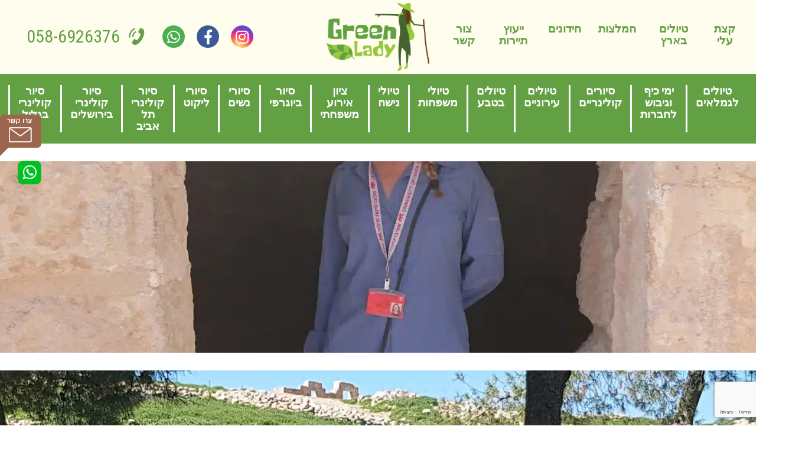

--- FILE ---
content_type: text/html; charset=UTF-8
request_url: https://green-lady.co.il/%D7%99%D7%A2%D7%A8-%D7%99%D7%AA%D7%99%D7%A8-%D7%94%D7%99%D7%A2%D7%A8-%D7%94%D7%A0%D7%98%D7%95%D7%A2-%D7%94%D7%92%D7%93%D7%95%D7%9C-%D7%91%D7%99%D7%A9%D7%A8%D7%90%D7%9C/
body_size: 69816
content:
<!DOCTYPE HTML>
<html dir="rtl" lang="he-IL">
<head>
	<meta charset="utf-8">
	<meta name="viewport" content="width=device-width, initial-scale=1.0, maximum-scale=1.0, user-scalable=no">
	<link rel="stylesheet" href="https://use.fontawesome.com/releases/v5.2.0/css/all.css" integrity="sha384-hWVjflwFxL6sNzntih27bfxkr27PmbbK/iSvJ+a4+0owXq79v+lsFkW54bOGbiDQ" crossorigin="anonymous">
	<link rel="icon" href="https://green-lady.co.il/wp-content/themes/green-lady/assets/img/favicon.ico" type="image/x-icon">
	<link rel="pingback" href="https://green-lady.co.il/xmlrpc.php" />
	<meta name='robots' content='index, follow, max-image-preview:large, max-snippet:-1, max-video-preview:-1' />
	<style>img:is([sizes="auto" i], [sizes^="auto," i]) { contain-intrinsic-size: 3000px 1500px }</style>
	
	<!-- This site is optimized with the Yoast SEO plugin v25.5 - https://yoast.com/wordpress/plugins/seo/ -->
	<title>יער יתיר היער הנטוע הגדול בישראל - גילי שולץ - מורת דרך מוסמכת</title>
	<meta name="description" content="יער יתיר אחד הגדול באזורנו שניטע ע&quot;י האדם באזור מדברי למחצה. ביער שלל ממצאים ארכיאולוגיה המעידים על התיישבות האדם באזור. הצטרפו אלי ונגלה יחד כיצד חיו בעבר." />
	<link rel="canonical" href="https://green-lady.co.il/יער-יתיר-היער-הנטוע-הגדול-בישראל/" />
	<meta property="og:locale" content="he_IL" />
	<meta property="og:type" content="article" />
	<meta property="og:title" content="יער יתיר היער הנטוע הגדול בישראל - גילי שולץ - מורת דרך מוסמכת" />
	<meta property="og:description" content="יער יתיר אחד הגדול באזורנו שניטע ע&quot;י האדם באזור מדברי למחצה. ביער שלל ממצאים ארכיאולוגיה המעידים על התיישבות האדם באזור. הצטרפו אלי ונגלה יחד כיצד חיו בעבר." />
	<meta property="og:url" content="https://green-lady.co.il/יער-יתיר-היער-הנטוע-הגדול-בישראל/" />
	<meta property="og:site_name" content="גילי שולץ - מורת דרך מוסמכת" />
	<meta property="article:published_time" content="2020-11-03T10:10:17+00:00" />
	<meta property="article:modified_time" content="2021-01-16T10:41:09+00:00" />
	<meta property="og:image" content="https://green-lady.co.il/wp-content/uploads/2020/10/חורבת.jpg" />
	<meta property="og:image:width" content="1200" />
	<meta property="og:image:height" content="1600" />
	<meta property="og:image:type" content="image/jpeg" />
	<meta name="author" content="dev_admin" />
	<meta name="twitter:card" content="summary_large_image" />
	<meta name="twitter:label1" content="נכתב על יד" />
	<meta name="twitter:data1" content="dev_admin" />
	<script type="application/ld+json" class="yoast-schema-graph">{"@context":"https://schema.org","@graph":[{"@type":"WebPage","@id":"https://green-lady.co.il/%d7%99%d7%a2%d7%a8-%d7%99%d7%aa%d7%99%d7%a8-%d7%94%d7%99%d7%a2%d7%a8-%d7%94%d7%a0%d7%98%d7%95%d7%a2-%d7%94%d7%92%d7%93%d7%95%d7%9c-%d7%91%d7%99%d7%a9%d7%a8%d7%90%d7%9c/","url":"https://green-lady.co.il/%d7%99%d7%a2%d7%a8-%d7%99%d7%aa%d7%99%d7%a8-%d7%94%d7%99%d7%a2%d7%a8-%d7%94%d7%a0%d7%98%d7%95%d7%a2-%d7%94%d7%92%d7%93%d7%95%d7%9c-%d7%91%d7%99%d7%a9%d7%a8%d7%90%d7%9c/","name":"יער יתיר היער הנטוע הגדול בישראל - גילי שולץ - מורת דרך מוסמכת","isPartOf":{"@id":"https://green-lady.co.il/#website"},"primaryImageOfPage":{"@id":"https://green-lady.co.il/%d7%99%d7%a2%d7%a8-%d7%99%d7%aa%d7%99%d7%a8-%d7%94%d7%99%d7%a2%d7%a8-%d7%94%d7%a0%d7%98%d7%95%d7%a2-%d7%94%d7%92%d7%93%d7%95%d7%9c-%d7%91%d7%99%d7%a9%d7%a8%d7%90%d7%9c/#primaryimage"},"image":{"@id":"https://green-lady.co.il/%d7%99%d7%a2%d7%a8-%d7%99%d7%aa%d7%99%d7%a8-%d7%94%d7%99%d7%a2%d7%a8-%d7%94%d7%a0%d7%98%d7%95%d7%a2-%d7%94%d7%92%d7%93%d7%95%d7%9c-%d7%91%d7%99%d7%a9%d7%a8%d7%90%d7%9c/#primaryimage"},"thumbnailUrl":"https://green-lady.co.il/wp-content/uploads/2020/10/חורבת.jpg","datePublished":"2020-11-03T10:10:17+00:00","dateModified":"2021-01-16T10:41:09+00:00","author":{"@id":"https://green-lady.co.il/#/schema/person/656b06f95feedacd35dbf425b393a369"},"description":"יער יתיר אחד הגדול באזורנו שניטע ע\"י האדם באזור מדברי למחצה. ביער שלל ממצאים ארכיאולוגיה המעידים על התיישבות האדם באזור. הצטרפו אלי ונגלה יחד כיצד חיו בעבר.","breadcrumb":{"@id":"https://green-lady.co.il/%d7%99%d7%a2%d7%a8-%d7%99%d7%aa%d7%99%d7%a8-%d7%94%d7%99%d7%a2%d7%a8-%d7%94%d7%a0%d7%98%d7%95%d7%a2-%d7%94%d7%92%d7%93%d7%95%d7%9c-%d7%91%d7%99%d7%a9%d7%a8%d7%90%d7%9c/#breadcrumb"},"inLanguage":"he-IL","potentialAction":[{"@type":"ReadAction","target":["https://green-lady.co.il/%d7%99%d7%a2%d7%a8-%d7%99%d7%aa%d7%99%d7%a8-%d7%94%d7%99%d7%a2%d7%a8-%d7%94%d7%a0%d7%98%d7%95%d7%a2-%d7%94%d7%92%d7%93%d7%95%d7%9c-%d7%91%d7%99%d7%a9%d7%a8%d7%90%d7%9c/"]}]},{"@type":"ImageObject","inLanguage":"he-IL","@id":"https://green-lady.co.il/%d7%99%d7%a2%d7%a8-%d7%99%d7%aa%d7%99%d7%a8-%d7%94%d7%99%d7%a2%d7%a8-%d7%94%d7%a0%d7%98%d7%95%d7%a2-%d7%94%d7%92%d7%93%d7%95%d7%9c-%d7%91%d7%99%d7%a9%d7%a8%d7%90%d7%9c/#primaryimage","url":"https://green-lady.co.il/wp-content/uploads/2020/10/חורבת.jpg","contentUrl":"https://green-lady.co.il/wp-content/uploads/2020/10/חורבת.jpg","width":1200,"height":1600},{"@type":"BreadcrumbList","@id":"https://green-lady.co.il/%d7%99%d7%a2%d7%a8-%d7%99%d7%aa%d7%99%d7%a8-%d7%94%d7%99%d7%a2%d7%a8-%d7%94%d7%a0%d7%98%d7%95%d7%a2-%d7%94%d7%92%d7%93%d7%95%d7%9c-%d7%91%d7%99%d7%a9%d7%a8%d7%90%d7%9c/#breadcrumb","itemListElement":[{"@type":"ListItem","position":1,"name":"דף הבית","item":"https://green-lady.co.il/"},{"@type":"ListItem","position":2,"name":"ייעוץ תיירות-בלוג-תיירות","item":"https://green-lady.co.il/%d7%99%d7%99%d7%a2%d7%95%d7%a5-%d7%aa%d7%99%d7%99%d7%a8%d7%95%d7%aa-%d7%91%d7%9c%d7%95%d7%92-%d7%aa%d7%99%d7%99%d7%a8%d7%95%d7%aa/"},{"@type":"ListItem","position":3,"name":"יער יתיר היער הנטוע הגדול בישראל"}]},{"@type":"WebSite","@id":"https://green-lady.co.il/#website","url":"https://green-lady.co.il/","name":"גילי שולץ - מורת דרך מוסמכת","description":"","potentialAction":[{"@type":"SearchAction","target":{"@type":"EntryPoint","urlTemplate":"https://green-lady.co.il/?s={search_term_string}"},"query-input":{"@type":"PropertyValueSpecification","valueRequired":true,"valueName":"search_term_string"}}],"inLanguage":"he-IL"},{"@type":"Person","@id":"https://green-lady.co.il/#/schema/person/656b06f95feedacd35dbf425b393a369","name":"dev_admin","image":{"@type":"ImageObject","inLanguage":"he-IL","@id":"https://green-lady.co.il/#/schema/person/image/","url":"https://secure.gravatar.com/avatar/d4902a43a9295f83b0f7ff6bd761a8874e215773fc971704f04f8d3df7a3a4fa?s=96&d=mm&r=g","contentUrl":"https://secure.gravatar.com/avatar/d4902a43a9295f83b0f7ff6bd761a8874e215773fc971704f04f8d3df7a3a4fa?s=96&d=mm&r=g","caption":"dev_admin"}}]}</script>
	<!-- / Yoast SEO plugin. -->


<link rel='dns-prefetch' href='//cdnjs.cloudflare.com' />
<link rel='dns-prefetch' href='//www.googletagmanager.com' />
<link rel='dns-prefetch' href='//pagead2.googlesyndication.com' />
<link rel='stylesheet' id='ht_ctc_main_css-css' href='https://green-lady.co.il/wp-content/plugins/click-to-chat-for-whatsapp/new/inc/assets/css/main.css?ver=4.25' type='text/css' media='all' />
<link rel='stylesheet' id='wp-block-library-rtl-css' href='https://green-lady.co.il/wp-includes/css/dist/block-library/style-rtl.min.css?ver=6.8.3' type='text/css' media='all' />
<style id='classic-theme-styles-inline-css' type='text/css'>
/*! This file is auto-generated */
.wp-block-button__link{color:#fff;background-color:#32373c;border-radius:9999px;box-shadow:none;text-decoration:none;padding:calc(.667em + 2px) calc(1.333em + 2px);font-size:1.125em}.wp-block-file__button{background:#32373c;color:#fff;text-decoration:none}
</style>
<style id='global-styles-inline-css' type='text/css'>
:root{--wp--preset--aspect-ratio--square: 1;--wp--preset--aspect-ratio--4-3: 4/3;--wp--preset--aspect-ratio--3-4: 3/4;--wp--preset--aspect-ratio--3-2: 3/2;--wp--preset--aspect-ratio--2-3: 2/3;--wp--preset--aspect-ratio--16-9: 16/9;--wp--preset--aspect-ratio--9-16: 9/16;--wp--preset--color--black: #000000;--wp--preset--color--cyan-bluish-gray: #abb8c3;--wp--preset--color--white: #ffffff;--wp--preset--color--pale-pink: #f78da7;--wp--preset--color--vivid-red: #cf2e2e;--wp--preset--color--luminous-vivid-orange: #ff6900;--wp--preset--color--luminous-vivid-amber: #fcb900;--wp--preset--color--light-green-cyan: #7bdcb5;--wp--preset--color--vivid-green-cyan: #00d084;--wp--preset--color--pale-cyan-blue: #8ed1fc;--wp--preset--color--vivid-cyan-blue: #0693e3;--wp--preset--color--vivid-purple: #9b51e0;--wp--preset--gradient--vivid-cyan-blue-to-vivid-purple: linear-gradient(135deg,rgba(6,147,227,1) 0%,rgb(155,81,224) 100%);--wp--preset--gradient--light-green-cyan-to-vivid-green-cyan: linear-gradient(135deg,rgb(122,220,180) 0%,rgb(0,208,130) 100%);--wp--preset--gradient--luminous-vivid-amber-to-luminous-vivid-orange: linear-gradient(135deg,rgba(252,185,0,1) 0%,rgba(255,105,0,1) 100%);--wp--preset--gradient--luminous-vivid-orange-to-vivid-red: linear-gradient(135deg,rgba(255,105,0,1) 0%,rgb(207,46,46) 100%);--wp--preset--gradient--very-light-gray-to-cyan-bluish-gray: linear-gradient(135deg,rgb(238,238,238) 0%,rgb(169,184,195) 100%);--wp--preset--gradient--cool-to-warm-spectrum: linear-gradient(135deg,rgb(74,234,220) 0%,rgb(151,120,209) 20%,rgb(207,42,186) 40%,rgb(238,44,130) 60%,rgb(251,105,98) 80%,rgb(254,248,76) 100%);--wp--preset--gradient--blush-light-purple: linear-gradient(135deg,rgb(255,206,236) 0%,rgb(152,150,240) 100%);--wp--preset--gradient--blush-bordeaux: linear-gradient(135deg,rgb(254,205,165) 0%,rgb(254,45,45) 50%,rgb(107,0,62) 100%);--wp--preset--gradient--luminous-dusk: linear-gradient(135deg,rgb(255,203,112) 0%,rgb(199,81,192) 50%,rgb(65,88,208) 100%);--wp--preset--gradient--pale-ocean: linear-gradient(135deg,rgb(255,245,203) 0%,rgb(182,227,212) 50%,rgb(51,167,181) 100%);--wp--preset--gradient--electric-grass: linear-gradient(135deg,rgb(202,248,128) 0%,rgb(113,206,126) 100%);--wp--preset--gradient--midnight: linear-gradient(135deg,rgb(2,3,129) 0%,rgb(40,116,252) 100%);--wp--preset--font-size--small: 13px;--wp--preset--font-size--medium: 20px;--wp--preset--font-size--large: 36px;--wp--preset--font-size--x-large: 42px;--wp--preset--spacing--20: 0.44rem;--wp--preset--spacing--30: 0.67rem;--wp--preset--spacing--40: 1rem;--wp--preset--spacing--50: 1.5rem;--wp--preset--spacing--60: 2.25rem;--wp--preset--spacing--70: 3.38rem;--wp--preset--spacing--80: 5.06rem;--wp--preset--shadow--natural: 6px 6px 9px rgba(0, 0, 0, 0.2);--wp--preset--shadow--deep: 12px 12px 50px rgba(0, 0, 0, 0.4);--wp--preset--shadow--sharp: 6px 6px 0px rgba(0, 0, 0, 0.2);--wp--preset--shadow--outlined: 6px 6px 0px -3px rgba(255, 255, 255, 1), 6px 6px rgba(0, 0, 0, 1);--wp--preset--shadow--crisp: 6px 6px 0px rgba(0, 0, 0, 1);}:where(.is-layout-flex){gap: 0.5em;}:where(.is-layout-grid){gap: 0.5em;}body .is-layout-flex{display: flex;}.is-layout-flex{flex-wrap: wrap;align-items: center;}.is-layout-flex > :is(*, div){margin: 0;}body .is-layout-grid{display: grid;}.is-layout-grid > :is(*, div){margin: 0;}:where(.wp-block-columns.is-layout-flex){gap: 2em;}:where(.wp-block-columns.is-layout-grid){gap: 2em;}:where(.wp-block-post-template.is-layout-flex){gap: 1.25em;}:where(.wp-block-post-template.is-layout-grid){gap: 1.25em;}.has-black-color{color: var(--wp--preset--color--black) !important;}.has-cyan-bluish-gray-color{color: var(--wp--preset--color--cyan-bluish-gray) !important;}.has-white-color{color: var(--wp--preset--color--white) !important;}.has-pale-pink-color{color: var(--wp--preset--color--pale-pink) !important;}.has-vivid-red-color{color: var(--wp--preset--color--vivid-red) !important;}.has-luminous-vivid-orange-color{color: var(--wp--preset--color--luminous-vivid-orange) !important;}.has-luminous-vivid-amber-color{color: var(--wp--preset--color--luminous-vivid-amber) !important;}.has-light-green-cyan-color{color: var(--wp--preset--color--light-green-cyan) !important;}.has-vivid-green-cyan-color{color: var(--wp--preset--color--vivid-green-cyan) !important;}.has-pale-cyan-blue-color{color: var(--wp--preset--color--pale-cyan-blue) !important;}.has-vivid-cyan-blue-color{color: var(--wp--preset--color--vivid-cyan-blue) !important;}.has-vivid-purple-color{color: var(--wp--preset--color--vivid-purple) !important;}.has-black-background-color{background-color: var(--wp--preset--color--black) !important;}.has-cyan-bluish-gray-background-color{background-color: var(--wp--preset--color--cyan-bluish-gray) !important;}.has-white-background-color{background-color: var(--wp--preset--color--white) !important;}.has-pale-pink-background-color{background-color: var(--wp--preset--color--pale-pink) !important;}.has-vivid-red-background-color{background-color: var(--wp--preset--color--vivid-red) !important;}.has-luminous-vivid-orange-background-color{background-color: var(--wp--preset--color--luminous-vivid-orange) !important;}.has-luminous-vivid-amber-background-color{background-color: var(--wp--preset--color--luminous-vivid-amber) !important;}.has-light-green-cyan-background-color{background-color: var(--wp--preset--color--light-green-cyan) !important;}.has-vivid-green-cyan-background-color{background-color: var(--wp--preset--color--vivid-green-cyan) !important;}.has-pale-cyan-blue-background-color{background-color: var(--wp--preset--color--pale-cyan-blue) !important;}.has-vivid-cyan-blue-background-color{background-color: var(--wp--preset--color--vivid-cyan-blue) !important;}.has-vivid-purple-background-color{background-color: var(--wp--preset--color--vivid-purple) !important;}.has-black-border-color{border-color: var(--wp--preset--color--black) !important;}.has-cyan-bluish-gray-border-color{border-color: var(--wp--preset--color--cyan-bluish-gray) !important;}.has-white-border-color{border-color: var(--wp--preset--color--white) !important;}.has-pale-pink-border-color{border-color: var(--wp--preset--color--pale-pink) !important;}.has-vivid-red-border-color{border-color: var(--wp--preset--color--vivid-red) !important;}.has-luminous-vivid-orange-border-color{border-color: var(--wp--preset--color--luminous-vivid-orange) !important;}.has-luminous-vivid-amber-border-color{border-color: var(--wp--preset--color--luminous-vivid-amber) !important;}.has-light-green-cyan-border-color{border-color: var(--wp--preset--color--light-green-cyan) !important;}.has-vivid-green-cyan-border-color{border-color: var(--wp--preset--color--vivid-green-cyan) !important;}.has-pale-cyan-blue-border-color{border-color: var(--wp--preset--color--pale-cyan-blue) !important;}.has-vivid-cyan-blue-border-color{border-color: var(--wp--preset--color--vivid-cyan-blue) !important;}.has-vivid-purple-border-color{border-color: var(--wp--preset--color--vivid-purple) !important;}.has-vivid-cyan-blue-to-vivid-purple-gradient-background{background: var(--wp--preset--gradient--vivid-cyan-blue-to-vivid-purple) !important;}.has-light-green-cyan-to-vivid-green-cyan-gradient-background{background: var(--wp--preset--gradient--light-green-cyan-to-vivid-green-cyan) !important;}.has-luminous-vivid-amber-to-luminous-vivid-orange-gradient-background{background: var(--wp--preset--gradient--luminous-vivid-amber-to-luminous-vivid-orange) !important;}.has-luminous-vivid-orange-to-vivid-red-gradient-background{background: var(--wp--preset--gradient--luminous-vivid-orange-to-vivid-red) !important;}.has-very-light-gray-to-cyan-bluish-gray-gradient-background{background: var(--wp--preset--gradient--very-light-gray-to-cyan-bluish-gray) !important;}.has-cool-to-warm-spectrum-gradient-background{background: var(--wp--preset--gradient--cool-to-warm-spectrum) !important;}.has-blush-light-purple-gradient-background{background: var(--wp--preset--gradient--blush-light-purple) !important;}.has-blush-bordeaux-gradient-background{background: var(--wp--preset--gradient--blush-bordeaux) !important;}.has-luminous-dusk-gradient-background{background: var(--wp--preset--gradient--luminous-dusk) !important;}.has-pale-ocean-gradient-background{background: var(--wp--preset--gradient--pale-ocean) !important;}.has-electric-grass-gradient-background{background: var(--wp--preset--gradient--electric-grass) !important;}.has-midnight-gradient-background{background: var(--wp--preset--gradient--midnight) !important;}.has-small-font-size{font-size: var(--wp--preset--font-size--small) !important;}.has-medium-font-size{font-size: var(--wp--preset--font-size--medium) !important;}.has-large-font-size{font-size: var(--wp--preset--font-size--large) !important;}.has-x-large-font-size{font-size: var(--wp--preset--font-size--x-large) !important;}
:where(.wp-block-post-template.is-layout-flex){gap: 1.25em;}:where(.wp-block-post-template.is-layout-grid){gap: 1.25em;}
:where(.wp-block-columns.is-layout-flex){gap: 2em;}:where(.wp-block-columns.is-layout-grid){gap: 2em;}
:root :where(.wp-block-pullquote){font-size: 1.5em;line-height: 1.6;}
</style>
<link rel='stylesheet' id='contact-form-7-css' href='https://green-lady.co.il/wp-content/plugins/contact-form-7/includes/css/styles.css?ver=6.1' type='text/css' media='all' />
<link rel='stylesheet' id='contact-form-7-rtl-css' href='https://green-lady.co.il/wp-content/plugins/contact-form-7/includes/css/styles-rtl.css?ver=6.1' type='text/css' media='all' />
<link rel='stylesheet' id='leos_seo-frontend-css' href='https://green-lady.co.il/wp-content/plugins/leos-seo/assets/css/frontend.css?ver=3.0.0' type='text/css' media='all' />
<link rel='stylesheet' id='bootstrap-css' href='https://green-lady.co.il/wp-content/themes/green-lady/assets/styles/bootstrap_app.css?ver=1' type='text/css' media='all' />
<link rel='stylesheet' id='slick-css-css' href='https://green-lady.co.il/wp-content/themes/green-lady/assets/plugins/slick/slick.css?ver=1' type='text/css' media='all' />
<link rel='stylesheet' id='slick-theme-css-css' href='https://green-lady.co.il/wp-content/themes/green-lady/assets/plugins/slick/slick-theme.css?ver=1' type='text/css' media='all' />
<link rel='stylesheet' id='lightbox-css-css' href='https://green-lady.co.il/wp-content/themes/green-lady/assets/plugins/lightbox/src/css/lightbox.css?ver=1' type='text/css' media='all' />
<link rel='stylesheet' id='fancybox-css-css' href='https://cdnjs.cloudflare.com/ajax/libs/fancybox/3.5.7/jquery.fancybox.min.css?ver=1' type='text/css' media='all' />
<link rel='stylesheet' id='app-style-css' href='https://green-lady.co.il/wp-content/themes/green-lady/assets/styles/styles.css?ver=1' type='text/css' media='all' />
<link rel='stylesheet' id='primary-style-css' href='https://green-lady.co.il/wp-content/themes/green-lady/style.css?ver=1.0' type='text/css' media='all' />
<link rel='stylesheet' id='cf7cf-style-css' href='https://green-lady.co.il/wp-content/plugins/cf7-conditional-fields/style.css?ver=2.6.2' type='text/css' media='all' />
<script type="text/javascript" src="https://green-lady.co.il/wp-content/plugins/jquery-updater/js/jquery-3.7.1.min.js?ver=3.7.1" id="jquery-core-js"></script>
<script type="text/javascript" src="https://green-lady.co.il/wp-content/plugins/jquery-updater/js/jquery-migrate-3.5.2.min.js?ver=3.5.2" id="jquery-migrate-js"></script>
<script type="text/javascript" src="https://cdnjs.cloudflare.com/ajax/libs/popper.js/1.14.3/umd/popper.min.js?ver=1" id="popper-js"></script>
<script type="text/javascript" src="https://green-lady.co.il/wp-content/themes/green-lady/node_modules/bootstrap/dist/js/bootstrap.min.js?ver=1" id="bootstrap-js"></script>
<script type="text/javascript" src="https://green-lady.co.il/wp-content/themes/green-lady/node_modules/wow.js/dist/wow.min.js?ver=1" id="wow-js"></script>
<meta name="generator" content="Site Kit by Google 1.157.0" />
<!-- Google AdSense meta tags added by Site Kit -->
<meta name="google-adsense-platform-account" content="ca-host-pub-2644536267352236">
<meta name="google-adsense-platform-domain" content="sitekit.withgoogle.com">
<!-- End Google AdSense meta tags added by Site Kit -->

<!-- Google AdSense snippet added by Site Kit -->
<script type="text/javascript" async="async" src="https://pagead2.googlesyndication.com/pagead/js/adsbygoogle.js?client=ca-pub-3544396820863817&amp;host=ca-host-pub-2644536267352236" crossorigin="anonymous"></script>

<!-- End Google AdSense snippet added by Site Kit -->
<link rel="icon" href="https://green-lady.co.il/wp-content/uploads/2020/12/פביקויין-גילי-שולץ.png" sizes="32x32" />
<link rel="icon" href="https://green-lady.co.il/wp-content/uploads/2020/12/פביקויין-גילי-שולץ.png" sizes="192x192" />
<link rel="apple-touch-icon" href="https://green-lady.co.il/wp-content/uploads/2020/12/פביקויין-גילי-שולץ.png" />
<meta name="msapplication-TileImage" content="https://green-lady.co.il/wp-content/uploads/2020/12/פביקויין-גילי-שולץ.png" />
	<!-- HTML5 Shim and Respond.js IE8 support of HTML5 elements and media queries -->
	<!-- WARNING: Respond.js doesn't work if you view the page via file:// -->
	<!--[if lt IE 9]>
	<script src="https://oss.maxcdn.com/libs/html5shiv/3.7.0/html5shiv.js"></script>
	<script src="https://oss.maxcdn.com/libs/respond.js/1.3.0/respond.min.js"></script>
	<![endif]-->
<meta name="google-site-verification" content="5k6mwEc4CphOjWzACdBDCbu3z0qMsGqf1DldkbeGuFs" /> <!--ALMOG-->  
</head>
<body class="rtl wp-singular post-template-default single single-post postid-1915 single-format-standard wp-theme-green-lady qa">



<header id="header" class="sticky">
	<div class="container container--18">
		<div class="row justify-content-between">

			<div class="nav-sidebar">
				<button id="btn-sidebar" class="hamburguer-icon"><span></span><span></span><span></span></button>
				<div class="content-menu">
					<div class="sidebar-menu"><ul id="menu-header_menu" class=""><li id="menu-item-125" class="menu-item menu-item-type-post_type menu-item-object-page menu-item-125"><a href="https://green-lady.co.il/%d7%a7%d7%a6%d7%aa-%d7%a2%d7%9c%d7%99/">קצת עלי</a></li>
<li id="menu-item-210" class="menu-item menu-item-type-taxonomy menu-item-object-category current-post-ancestor current-menu-parent current-post-parent menu-item-has-children menu-item-210"><a href="https://green-lady.co.il/%d7%98%d7%99%d7%95%d7%9c%d7%99%d7%9d/">טיולים בארץ</a>
<ul class="sub-menu">
	<li id="menu-item-4109" class="menu-item menu-item-type-taxonomy menu-item-object-category menu-item-4109"><a href="https://green-lady.co.il/%d7%98%d7%99%d7%95%d7%9c%d7%99%d7%9d-%d7%91%d7%90%d7%a8%d7%a5-%d7%99%d7%a9%d7%a8%d7%90%d7%9c/%d7%9e%d7%a2%d7%99%d7%99%d7%a0%d7%95%d7%aa-%d7%91%d7%90%d7%a8%d7%a5/">מעיינות בארץ</a></li>
	<li id="menu-item-3741" class="menu-item menu-item-type-taxonomy menu-item-object-category menu-item-has-children menu-item-3741"><a href="https://green-lady.co.il/%d7%98%d7%99%d7%95%d7%9c%d7%99%d7%9d/%d7%98%d7%99%d7%95%d7%9c%d7%99%d7%9d-%d7%91%d7%a6%d7%a4%d7%95%d7%9f/">טיולים בצפון</a>
	<ul class="sub-menu">
		<li id="menu-item-3742" class="menu-item menu-item-type-taxonomy menu-item-object-category menu-item-3742"><a href="https://green-lady.co.il/%d7%98%d7%99%d7%95%d7%9c%d7%99%d7%9d/%d7%98%d7%99%d7%95%d7%9c%d7%99%d7%9d-%d7%91%d7%a6%d7%a4%d7%95%d7%9f/%d7%a1%d7%99%d7%95%d7%a8%d7%99%d7%9d-%d7%91%d7%97%d7%99%d7%a4%d7%94-%d7%95%d7%94%d7%9b%d7%a8%d7%9e%d7%9c/">סיורים בחיפה והכרמל</a></li>
		<li id="menu-item-4105" class="menu-item menu-item-type-taxonomy menu-item-object-category menu-item-4105"><a href="https://green-lady.co.il/%d7%98%d7%99%d7%95%d7%9c%d7%99%d7%9d/%d7%98%d7%99%d7%95%d7%9c%d7%99%d7%9d-%d7%91%d7%a6%d7%a4%d7%95%d7%9f/%d7%94%d7%92%d7%9c%d7%99%d7%9c-%d7%94%d7%9e%d7%a2%d7%a8%d7%91%d7%99/">טיולים בגליל המערבי</a></li>
		<li id="menu-item-4107" class="menu-item menu-item-type-taxonomy menu-item-object-category menu-item-4107"><a href="https://green-lady.co.il/%d7%98%d7%99%d7%95%d7%9c%d7%99%d7%9d/%d7%98%d7%99%d7%95%d7%9c%d7%99%d7%9d-%d7%91%d7%a6%d7%a4%d7%95%d7%9f/%d7%94%d7%92%d7%9c%d7%99%d7%9c-%d7%94%d7%aa%d7%97%d7%aa%d7%95%d7%9f/">טיולים בגליל התחתון</a></li>
		<li id="menu-item-4108" class="menu-item menu-item-type-taxonomy menu-item-object-category menu-item-4108"><a href="https://green-lady.co.il/%d7%98%d7%99%d7%95%d7%9c%d7%99%d7%9d/%d7%98%d7%99%d7%95%d7%9c%d7%99%d7%9d-%d7%91%d7%a6%d7%a4%d7%95%d7%9f/%d7%a2%d7%9e%d7%a7-%d7%99%d7%96%d7%a8%d7%a2%d7%90%d7%9c/">טיולים בעמק</a></li>
		<li id="menu-item-4106" class="menu-item menu-item-type-taxonomy menu-item-object-category menu-item-4106"><a href="https://green-lady.co.il/%d7%98%d7%99%d7%95%d7%9c%d7%99%d7%9d/%d7%98%d7%99%d7%95%d7%9c%d7%99%d7%9d-%d7%91%d7%a6%d7%a4%d7%95%d7%9f/%d7%98%d7%99%d7%95%d7%9c%d7%99%d7%9d-%d7%91%d7%92%d7%9c%d7%99%d7%9c-%d7%94%d7%a2%d7%9c%d7%99%d7%95%d7%9f/">טיולים בגליל העליון</a></li>
		<li id="menu-item-3747" class="menu-item menu-item-type-taxonomy menu-item-object-category menu-item-3747"><a href="https://green-lady.co.il/%d7%98%d7%99%d7%95%d7%9c%d7%99%d7%9d/%d7%98%d7%99%d7%95%d7%9c%d7%99%d7%9d-%d7%91%d7%a6%d7%a4%d7%95%d7%9f/%d7%98%d7%99%d7%95%d7%9c%d7%99%d7%9d-%d7%91%d7%a8%d7%9e%d7%aa-%d7%94%d7%92%d7%95%d7%9c%d7%9f/">טיולים ברמת הגולן</a></li>
	</ul>
</li>
	<li id="menu-item-3743" class="menu-item menu-item-type-taxonomy menu-item-object-category current-post-ancestor current-menu-parent current-post-parent menu-item-has-children menu-item-3743"><a href="https://green-lady.co.il/%d7%98%d7%99%d7%95%d7%9c%d7%99%d7%9d/%d7%98%d7%99%d7%95%d7%9c%d7%99%d7%9d-%d7%91%d7%9e%d7%a8%d7%9b%d7%96/">טיולים במרכז</a>
	<ul class="sub-menu">
		<li id="menu-item-3744" class="menu-item menu-item-type-taxonomy menu-item-object-category menu-item-3744"><a href="https://green-lady.co.il/%d7%98%d7%99%d7%95%d7%9c%d7%99%d7%9d/%d7%98%d7%99%d7%95%d7%9c%d7%99%d7%9d-%d7%91%d7%9e%d7%a8%d7%9b%d7%96/%d7%a1%d7%99%d7%95%d7%a8%d7%99%d7%9d-%d7%91%d7%aa%d7%9c-%d7%90%d7%91%d7%99%d7%91-%d7%95%d7%94%d7%a1%d7%91%d7%99%d7%91%d7%94/">סיורים בתל אביב והסביבה</a></li>
		<li id="menu-item-3745" class="menu-item menu-item-type-taxonomy menu-item-object-category current-post-ancestor current-menu-parent current-post-parent menu-item-3745"><a href="https://green-lady.co.il/%d7%98%d7%99%d7%95%d7%9c%d7%99%d7%9d/%d7%98%d7%99%d7%95%d7%9c%d7%99%d7%9d-%d7%91%d7%9e%d7%a8%d7%9b%d7%96/%d7%a1%d7%99%d7%95%d7%a8%d7%99%d7%9d-%d7%91%d7%99%d7%a8%d7%95%d7%a9%d7%9c%d7%99%d7%9d-%d7%95%d7%94%d7%a1%d7%91%d7%99%d7%91%d7%94/">סיורים בירושלים והסביבה</a></li>
	</ul>
</li>
	<li id="menu-item-3746" class="menu-item menu-item-type-taxonomy menu-item-object-category current-post-ancestor current-menu-parent current-post-parent menu-item-3746"><a href="https://green-lady.co.il/%d7%98%d7%99%d7%95%d7%9c%d7%99%d7%9d/%d7%98%d7%99%d7%95%d7%9c%d7%99%d7%9d-%d7%91%d7%93%d7%a8%d7%95%d7%9d/">טיולים בדרום</a></li>
	<li id="menu-item-3748" class="menu-item menu-item-type-taxonomy menu-item-object-category current-post-ancestor current-menu-parent current-post-parent menu-item-3748"><a href="https://green-lady.co.il/%d7%98%d7%99%d7%95%d7%9c%d7%99%d7%9d/%d7%98%d7%99%d7%95%d7%9c%d7%99-%d7%9e%d7%a9%d7%a4%d7%97%d7%95%d7%aa-%d7%91%d7%90%d7%a8%d7%a5/">טיולי משפחות בארץ</a></li>
	<li id="menu-item-3749" class="menu-item menu-item-type-taxonomy menu-item-object-category current-post-ancestor current-menu-parent current-post-parent menu-item-3749"><a href="https://green-lady.co.il/%d7%98%d7%99%d7%95%d7%9c%d7%99%d7%9d/%d7%98%d7%99%d7%95%d7%9c%d7%99-%d7%92%d7%9e%d7%9c%d7%90%d7%99%d7%9d/">טיולי גמלאים</a></li>
	<li id="menu-item-3751" class="menu-item menu-item-type-taxonomy menu-item-object-category menu-item-3751"><a href="https://green-lady.co.il/%d7%98%d7%99%d7%95%d7%9c%d7%99%d7%9d-%d7%a2%d7%99%d7%a8%d7%95%d7%a0%d7%99%d7%9d/">טיולים עירוניים</a></li>
	<li id="menu-item-3752" class="menu-item menu-item-type-taxonomy menu-item-object-category menu-item-3752"><a href="https://green-lady.co.il/%d7%98%d7%99%d7%95%d7%9c%d7%99%d7%9d-%d7%a7%d7%95%d7%9c%d7%99%d7%a0%d7%a8%d7%99%d7%99%d7%9d/">סיורים קולינריים</a></li>
</ul>
</li>
<li id="menu-item-438" class="menu-item menu-item-type-post_type menu-item-object-page menu-item-438"><a href="https://green-lady.co.il/%d7%91%d7%99%d7%9f-%d7%9c%d7%a7%d7%95%d7%97%d7%95%d7%aa%d7%99%d7%99/">המלצות</a></li>
<li id="menu-item-429" class="menu-item menu-item-type-taxonomy menu-item-object-quiz_cat menu-item-429"><a href="https://green-lady.co.il/quiz_cat/%d7%97%d7%99%d7%93%d7%95%d7%a0%d7%99%d7%9d/">חידונים</a></li>
<li id="menu-item-2126" class="menu-item menu-item-type-taxonomy menu-item-object-category current-post-ancestor current-menu-parent current-post-parent menu-item-2126"><a href="https://green-lady.co.il/%d7%99%d7%99%d7%a2%d7%95%d7%a5-%d7%aa%d7%99%d7%99%d7%a8%d7%95%d7%aa-%d7%91%d7%9c%d7%95%d7%92-%d7%aa%d7%99%d7%99%d7%a8%d7%95%d7%aa/">ייעוץ תיירות</a></li>
<li id="menu-item-211" class="menu-item menu-item-type-post_type menu-item-object-page menu-item-211"><a href="https://green-lady.co.il/%d7%a6%d7%95%d7%a8-%d7%a7%d7%a9%d7%a8-%d7%94%d7%95%d7%93%d7%a2%d7%94/">צור קשר</a></li>
</ul></div>					<div class="sidebar-menu"><ul id="menu-posts-menu" class=""><li id="menu-item-663" class="menu-item menu-item-type-taxonomy menu-item-object-category current-post-ancestor current-menu-parent current-post-parent menu-item-663"><a href="https://green-lady.co.il/%d7%98%d7%99%d7%95%d7%9c%d7%99%d7%9d/%d7%98%d7%99%d7%95%d7%9c%d7%99-%d7%92%d7%9e%d7%9c%d7%90%d7%99%d7%9d/">טיולים לגמלאים</a></li>
<li id="menu-item-3176" class="menu-item menu-item-type-taxonomy menu-item-object-category current-post-ancestor current-menu-parent current-post-parent menu-item-3176"><a href="https://green-lady.co.il/%d7%99%d7%9e%d7%99-%d7%9b%d7%99%d7%a3-%d7%95%d7%92%d7%99%d7%91%d7%95%d7%a9-%d7%9c%d7%97%d7%91%d7%a8%d7%95%d7%aa/">ימי כיף וגיבוש לחברות</a></li>
<li id="menu-item-3177" class="menu-item menu-item-type-taxonomy menu-item-object-category menu-item-3177"><a href="https://green-lady.co.il/%d7%98%d7%99%d7%95%d7%9c%d7%99%d7%9d-%d7%a7%d7%95%d7%9c%d7%99%d7%a0%d7%a8%d7%99%d7%99%d7%9d/">סיורים קולינריים</a></li>
<li id="menu-item-3194" class="menu-item menu-item-type-taxonomy menu-item-object-category menu-item-3194"><a href="https://green-lady.co.il/%d7%98%d7%99%d7%95%d7%9c%d7%99%d7%9d-%d7%a2%d7%99%d7%a8%d7%95%d7%a0%d7%99%d7%9d/">טיולים עירוניים</a></li>
<li id="menu-item-666" class="menu-item menu-item-type-taxonomy menu-item-object-category menu-item-666"><a href="https://green-lady.co.il/%d7%90%d7%98%d7%a8%d7%a7%d7%a6%d7%99%d7%95%d7%aa-%d7%91%d7%a6%d7%a4%d7%95%d7%9f/">טיולים בטבע</a></li>
<li id="menu-item-665" class="menu-item menu-item-type-taxonomy menu-item-object-category current-post-ancestor current-menu-parent current-post-parent menu-item-665"><a href="https://green-lady.co.il/%d7%98%d7%99%d7%95%d7%9c%d7%99%d7%9d/%d7%98%d7%99%d7%95%d7%9c%d7%99-%d7%9e%d7%a9%d7%a4%d7%97%d7%95%d7%aa-%d7%91%d7%90%d7%a8%d7%a5/">טיולי משפחות</a></li>
<li id="menu-item-3178" class="menu-item menu-item-type-taxonomy menu-item-object-category current-post-ancestor current-menu-parent current-post-parent menu-item-3178"><a href="https://green-lady.co.il/%d7%98%d7%99%d7%95%d7%9c%d7%99-%d7%a0%d7%99%d7%a9%d7%94/">טיולי נישה</a></li>
<li id="menu-item-3179" class="menu-item menu-item-type-taxonomy menu-item-object-category current-post-ancestor current-menu-parent current-post-parent menu-item-3179"><a href="https://green-lady.co.il/%d7%a6%d7%99%d7%95%d7%9f-%d7%90%d7%99%d7%a8%d7%95%d7%a2-%d7%9e%d7%a9%d7%a4%d7%97%d7%aa%d7%99/">ציון אירוע משפחתי</a></li>
<li id="menu-item-3180" class="menu-item menu-item-type-taxonomy menu-item-object-category menu-item-3180"><a href="https://green-lady.co.il/%d7%a1%d7%99%d7%95%d7%a8-%d7%91%d7%99%d7%95%d7%92%d7%a8%d7%a4%d7%99/">סיור ביוגרפי</a></li>
<li id="menu-item-3181" class="menu-item menu-item-type-taxonomy menu-item-object-category menu-item-3181"><a href="https://green-lady.co.il/%d7%a1%d7%99%d7%95%d7%a8%d7%99-%d7%a0%d7%a9%d7%99%d7%9d/">סיורי נשים</a></li>
<li id="menu-item-3182" class="menu-item menu-item-type-taxonomy menu-item-object-category current-post-ancestor current-menu-parent current-post-parent menu-item-3182"><a href="https://green-lady.co.il/%d7%a1%d7%99%d7%95%d7%a8%d7%99-%d7%9c%d7%99%d7%a7%d7%95%d7%98/">סיורי ליקוט</a></li>
<li id="menu-item-5817" class="menu-item menu-item-type-taxonomy menu-item-object-category menu-item-5817"><a href="https://green-lady.co.il/%d7%98%d7%99%d7%95%d7%9c%d7%99%d7%9d-%d7%a7%d7%95%d7%9c%d7%99%d7%a0%d7%a8%d7%99%d7%99%d7%9d/%d7%a1%d7%99%d7%95%d7%a8-%d7%a7%d7%95%d7%9c%d7%99%d7%a0%d7%a8%d7%99-%d7%91%d7%aa%d7%9c-%d7%90%d7%91%d7%99%d7%91/">סיור קולינרי תל אביב</a></li>
<li id="menu-item-5818" class="menu-item menu-item-type-taxonomy menu-item-object-category menu-item-5818"><a href="https://green-lady.co.il/%d7%98%d7%99%d7%95%d7%9c%d7%99%d7%9d-%d7%a7%d7%95%d7%9c%d7%99%d7%a0%d7%a8%d7%99%d7%99%d7%9d/%d7%a1%d7%99%d7%95%d7%a8-%d7%a7%d7%95%d7%9c%d7%99%d7%a0%d7%a8%d7%99-%d7%91%d7%99%d7%a8%d7%95%d7%a9%d7%9c%d7%99%d7%9d/">סיור קולינרי בירושלים</a></li>
<li id="menu-item-5819" class="menu-item menu-item-type-taxonomy menu-item-object-category menu-item-5819"><a href="https://green-lady.co.il/%d7%98%d7%99%d7%95%d7%9c%d7%99%d7%9d-%d7%a7%d7%95%d7%9c%d7%99%d7%a0%d7%a8%d7%99%d7%99%d7%9d/%d7%a1%d7%99%d7%95%d7%a8-%d7%a7%d7%95%d7%9c%d7%99%d7%a0%d7%a8%d7%99-%d7%91%d7%92%d7%9c%d7%99%d7%9c/">סיור קולינרי בגליל</a></li>
<li id="menu-item-5820" class="menu-item menu-item-type-taxonomy menu-item-object-category menu-item-5820"><a href="https://green-lady.co.il/%d7%98%d7%99%d7%95%d7%9c%d7%99%d7%9d-%d7%a7%d7%95%d7%9c%d7%99%d7%a0%d7%a8%d7%99%d7%99%d7%9d/%d7%a1%d7%99%d7%95%d7%a8-%d7%a7%d7%95%d7%9c%d7%99%d7%a0%d7%a8%d7%99-%d7%91%d7%97%d7%99%d7%a4%d7%94/">סיור קולינרי בחיפה</a></li>
</ul></div>					<div class="social d-lg-none">
																					<a href="https://www.instagram.com/_gili_shultz_tour_guide_produc/" target="_blank" title="instagram" class="social-link instagram">
									<i class="fab fa-instagram"></i>								</a>
																												<a href="https://www.facebook.com/greenladycoil/" target="_blank" title="facebook" class="social-link facebook">
									<i class="fab fa-facebook-f"></i>								</a>
																												<a href="https://wa.me/972586926376" target="_blank" title="whatsapp" class="social-link whatsapp">
									<i class="fab fa-whatsapp"></i>								</a>
																																																									</div>
				</div>
			</div>

			<nav class="col-3 col-lg-5 d-none d-lg-flex align-items-center">
				<div class="main-menu"><ul id="menu-header_menu-1" class=""><li class="menu-item menu-item-type-post_type menu-item-object-page menu-item-125"><a href="https://green-lady.co.il/%d7%a7%d7%a6%d7%aa-%d7%a2%d7%9c%d7%99/">קצת עלי</a></li>
<li class="menu-item menu-item-type-taxonomy menu-item-object-category current-post-ancestor current-menu-parent current-post-parent menu-item-has-children menu-item-210"><a href="https://green-lady.co.il/%d7%98%d7%99%d7%95%d7%9c%d7%99%d7%9d/">טיולים בארץ</a>
<ul class="sub-menu">
	<li class="menu-item menu-item-type-taxonomy menu-item-object-category menu-item-4109"><a href="https://green-lady.co.il/%d7%98%d7%99%d7%95%d7%9c%d7%99%d7%9d-%d7%91%d7%90%d7%a8%d7%a5-%d7%99%d7%a9%d7%a8%d7%90%d7%9c/%d7%9e%d7%a2%d7%99%d7%99%d7%a0%d7%95%d7%aa-%d7%91%d7%90%d7%a8%d7%a5/">מעיינות בארץ</a></li>
	<li class="menu-item menu-item-type-taxonomy menu-item-object-category menu-item-has-children menu-item-3741"><a href="https://green-lady.co.il/%d7%98%d7%99%d7%95%d7%9c%d7%99%d7%9d/%d7%98%d7%99%d7%95%d7%9c%d7%99%d7%9d-%d7%91%d7%a6%d7%a4%d7%95%d7%9f/">טיולים בצפון</a>
	<ul class="sub-menu">
		<li class="menu-item menu-item-type-taxonomy menu-item-object-category menu-item-3742"><a href="https://green-lady.co.il/%d7%98%d7%99%d7%95%d7%9c%d7%99%d7%9d/%d7%98%d7%99%d7%95%d7%9c%d7%99%d7%9d-%d7%91%d7%a6%d7%a4%d7%95%d7%9f/%d7%a1%d7%99%d7%95%d7%a8%d7%99%d7%9d-%d7%91%d7%97%d7%99%d7%a4%d7%94-%d7%95%d7%94%d7%9b%d7%a8%d7%9e%d7%9c/">סיורים בחיפה והכרמל</a></li>
		<li class="menu-item menu-item-type-taxonomy menu-item-object-category menu-item-4105"><a href="https://green-lady.co.il/%d7%98%d7%99%d7%95%d7%9c%d7%99%d7%9d/%d7%98%d7%99%d7%95%d7%9c%d7%99%d7%9d-%d7%91%d7%a6%d7%a4%d7%95%d7%9f/%d7%94%d7%92%d7%9c%d7%99%d7%9c-%d7%94%d7%9e%d7%a2%d7%a8%d7%91%d7%99/">טיולים בגליל המערבי</a></li>
		<li class="menu-item menu-item-type-taxonomy menu-item-object-category menu-item-4107"><a href="https://green-lady.co.il/%d7%98%d7%99%d7%95%d7%9c%d7%99%d7%9d/%d7%98%d7%99%d7%95%d7%9c%d7%99%d7%9d-%d7%91%d7%a6%d7%a4%d7%95%d7%9f/%d7%94%d7%92%d7%9c%d7%99%d7%9c-%d7%94%d7%aa%d7%97%d7%aa%d7%95%d7%9f/">טיולים בגליל התחתון</a></li>
		<li class="menu-item menu-item-type-taxonomy menu-item-object-category menu-item-4108"><a href="https://green-lady.co.il/%d7%98%d7%99%d7%95%d7%9c%d7%99%d7%9d/%d7%98%d7%99%d7%95%d7%9c%d7%99%d7%9d-%d7%91%d7%a6%d7%a4%d7%95%d7%9f/%d7%a2%d7%9e%d7%a7-%d7%99%d7%96%d7%a8%d7%a2%d7%90%d7%9c/">טיולים בעמק</a></li>
		<li class="menu-item menu-item-type-taxonomy menu-item-object-category menu-item-4106"><a href="https://green-lady.co.il/%d7%98%d7%99%d7%95%d7%9c%d7%99%d7%9d/%d7%98%d7%99%d7%95%d7%9c%d7%99%d7%9d-%d7%91%d7%a6%d7%a4%d7%95%d7%9f/%d7%98%d7%99%d7%95%d7%9c%d7%99%d7%9d-%d7%91%d7%92%d7%9c%d7%99%d7%9c-%d7%94%d7%a2%d7%9c%d7%99%d7%95%d7%9f/">טיולים בגליל העליון</a></li>
		<li class="menu-item menu-item-type-taxonomy menu-item-object-category menu-item-3747"><a href="https://green-lady.co.il/%d7%98%d7%99%d7%95%d7%9c%d7%99%d7%9d/%d7%98%d7%99%d7%95%d7%9c%d7%99%d7%9d-%d7%91%d7%a6%d7%a4%d7%95%d7%9f/%d7%98%d7%99%d7%95%d7%9c%d7%99%d7%9d-%d7%91%d7%a8%d7%9e%d7%aa-%d7%94%d7%92%d7%95%d7%9c%d7%9f/">טיולים ברמת הגולן</a></li>
	</ul>
</li>
	<li class="menu-item menu-item-type-taxonomy menu-item-object-category current-post-ancestor current-menu-parent current-post-parent menu-item-has-children menu-item-3743"><a href="https://green-lady.co.il/%d7%98%d7%99%d7%95%d7%9c%d7%99%d7%9d/%d7%98%d7%99%d7%95%d7%9c%d7%99%d7%9d-%d7%91%d7%9e%d7%a8%d7%9b%d7%96/">טיולים במרכז</a>
	<ul class="sub-menu">
		<li class="menu-item menu-item-type-taxonomy menu-item-object-category menu-item-3744"><a href="https://green-lady.co.il/%d7%98%d7%99%d7%95%d7%9c%d7%99%d7%9d/%d7%98%d7%99%d7%95%d7%9c%d7%99%d7%9d-%d7%91%d7%9e%d7%a8%d7%9b%d7%96/%d7%a1%d7%99%d7%95%d7%a8%d7%99%d7%9d-%d7%91%d7%aa%d7%9c-%d7%90%d7%91%d7%99%d7%91-%d7%95%d7%94%d7%a1%d7%91%d7%99%d7%91%d7%94/">סיורים בתל אביב והסביבה</a></li>
		<li class="menu-item menu-item-type-taxonomy menu-item-object-category current-post-ancestor current-menu-parent current-post-parent menu-item-3745"><a href="https://green-lady.co.il/%d7%98%d7%99%d7%95%d7%9c%d7%99%d7%9d/%d7%98%d7%99%d7%95%d7%9c%d7%99%d7%9d-%d7%91%d7%9e%d7%a8%d7%9b%d7%96/%d7%a1%d7%99%d7%95%d7%a8%d7%99%d7%9d-%d7%91%d7%99%d7%a8%d7%95%d7%a9%d7%9c%d7%99%d7%9d-%d7%95%d7%94%d7%a1%d7%91%d7%99%d7%91%d7%94/">סיורים בירושלים והסביבה</a></li>
	</ul>
</li>
	<li class="menu-item menu-item-type-taxonomy menu-item-object-category current-post-ancestor current-menu-parent current-post-parent menu-item-3746"><a href="https://green-lady.co.il/%d7%98%d7%99%d7%95%d7%9c%d7%99%d7%9d/%d7%98%d7%99%d7%95%d7%9c%d7%99%d7%9d-%d7%91%d7%93%d7%a8%d7%95%d7%9d/">טיולים בדרום</a></li>
	<li class="menu-item menu-item-type-taxonomy menu-item-object-category current-post-ancestor current-menu-parent current-post-parent menu-item-3748"><a href="https://green-lady.co.il/%d7%98%d7%99%d7%95%d7%9c%d7%99%d7%9d/%d7%98%d7%99%d7%95%d7%9c%d7%99-%d7%9e%d7%a9%d7%a4%d7%97%d7%95%d7%aa-%d7%91%d7%90%d7%a8%d7%a5/">טיולי משפחות בארץ</a></li>
	<li class="menu-item menu-item-type-taxonomy menu-item-object-category current-post-ancestor current-menu-parent current-post-parent menu-item-3749"><a href="https://green-lady.co.il/%d7%98%d7%99%d7%95%d7%9c%d7%99%d7%9d/%d7%98%d7%99%d7%95%d7%9c%d7%99-%d7%92%d7%9e%d7%9c%d7%90%d7%99%d7%9d/">טיולי גמלאים</a></li>
	<li class="menu-item menu-item-type-taxonomy menu-item-object-category menu-item-3751"><a href="https://green-lady.co.il/%d7%98%d7%99%d7%95%d7%9c%d7%99%d7%9d-%d7%a2%d7%99%d7%a8%d7%95%d7%a0%d7%99%d7%9d/">טיולים עירוניים</a></li>
	<li class="menu-item menu-item-type-taxonomy menu-item-object-category menu-item-3752"><a href="https://green-lady.co.il/%d7%98%d7%99%d7%95%d7%9c%d7%99%d7%9d-%d7%a7%d7%95%d7%9c%d7%99%d7%a0%d7%a8%d7%99%d7%99%d7%9d/">סיורים קולינריים</a></li>
</ul>
</li>
<li class="menu-item menu-item-type-post_type menu-item-object-page menu-item-438"><a href="https://green-lady.co.il/%d7%91%d7%99%d7%9f-%d7%9c%d7%a7%d7%95%d7%97%d7%95%d7%aa%d7%99%d7%99/">המלצות</a></li>
<li class="menu-item menu-item-type-taxonomy menu-item-object-quiz_cat menu-item-429"><a href="https://green-lady.co.il/quiz_cat/%d7%97%d7%99%d7%93%d7%95%d7%a0%d7%99%d7%9d/">חידונים</a></li>
<li class="menu-item menu-item-type-taxonomy menu-item-object-category current-post-ancestor current-menu-parent current-post-parent menu-item-2126"><a href="https://green-lady.co.il/%d7%99%d7%99%d7%a2%d7%95%d7%a5-%d7%aa%d7%99%d7%99%d7%a8%d7%95%d7%aa-%d7%91%d7%9c%d7%95%d7%92-%d7%aa%d7%99%d7%99%d7%a8%d7%95%d7%aa/">ייעוץ תיירות</a></li>
<li class="menu-item menu-item-type-post_type menu-item-object-page menu-item-211"><a href="https://green-lady.co.il/%d7%a6%d7%95%d7%a8-%d7%a7%d7%a9%d7%a8-%d7%94%d7%95%d7%93%d7%a2%d7%94/">צור קשר</a></li>
</ul></div>			</nav>

			<div class="col-12 col-lg-2">
				<a href="https://green-lady.co.il" title="גילי שולץ &#8211; מורת דרך מוסמכת" class="logo mx-auto">
					<img class="img-fluid mx-auto" src="https://green-lady.co.il/wp-content/uploads/2020/09/logo.png" alt="" >
				</a>
			</div>

			<div class="col-lg-5 col-header d-flex align-items-center justify-content-end">
				<div class="search">
					<form role="search" method="get" class="search-form" action="https://green-lady.co.il/">
	<label for="search-input" id="search-label" class="search-label">חיפוש:</label>
	<input id="search-input" type="search" class="search-input" placeholder="חיפוש..." value="" name="s" title="חיפוש:" />
	<input type="submit" class="search-submit" value="Search" />
</form>
				</div>
				<div class="d-none d-lg-flex">
					<div class="social ml-3">
																					<div class="icon-item centered">
									<a href="https://www.instagram.com/_gili_shultz_tour_guide_produc/" target="_blank" title="instagram" class="social-link instagram">
										<i class="fab fa-instagram"></i>									</a>
								</div>
																												<div class="icon-item centered">
									<a href="https://www.facebook.com/greenladycoil/" target="_blank" title="facebook" class="social-link facebook">
										<i class="fab fa-facebook-f"></i>									</a>
								</div>
																												<div class="icon-item centered">
									<a href="https://wa.me/972586926376" target="_blank" title="whatsapp" class="social-link whatsapp">
										<i class="fab fa-whatsapp"></i>									</a>
								</div>
																																																									</div>
											<div class="phone centered ml-4">
							<a href="tel:0586926376">
								<picture class="img-fluid">
<source type="image/webp" srcset="https://green-lady.co.il/wp-content/themes/green-lady/assets/icons/phone.png.webp"/>
<img src="https://green-lady.co.il/wp-content/themes/green-lady/assets/icons/phone.png" alt=""/>
</picture>

								<span>058-6926376 </span>
							</a>
						</div>
									</div>
			</div>

		</div>
	</div>
			<div class="bg-menu d-none d-lg-block">
			<nav class="container container--18">
				<div class="main-menu second-menu"><ul id="menu-posts-menu-1" class=""><li class="menu-item menu-item-type-taxonomy menu-item-object-category current-post-ancestor current-menu-parent current-post-parent menu-item-663"><a href="https://green-lady.co.il/%d7%98%d7%99%d7%95%d7%9c%d7%99%d7%9d/%d7%98%d7%99%d7%95%d7%9c%d7%99-%d7%92%d7%9e%d7%9c%d7%90%d7%99%d7%9d/">טיולים לגמלאים</a></li>
<li class="menu-item menu-item-type-taxonomy menu-item-object-category current-post-ancestor current-menu-parent current-post-parent menu-item-3176"><a href="https://green-lady.co.il/%d7%99%d7%9e%d7%99-%d7%9b%d7%99%d7%a3-%d7%95%d7%92%d7%99%d7%91%d7%95%d7%a9-%d7%9c%d7%97%d7%91%d7%a8%d7%95%d7%aa/">ימי כיף וגיבוש לחברות</a></li>
<li class="menu-item menu-item-type-taxonomy menu-item-object-category menu-item-3177"><a href="https://green-lady.co.il/%d7%98%d7%99%d7%95%d7%9c%d7%99%d7%9d-%d7%a7%d7%95%d7%9c%d7%99%d7%a0%d7%a8%d7%99%d7%99%d7%9d/">סיורים קולינריים</a></li>
<li class="menu-item menu-item-type-taxonomy menu-item-object-category menu-item-3194"><a href="https://green-lady.co.il/%d7%98%d7%99%d7%95%d7%9c%d7%99%d7%9d-%d7%a2%d7%99%d7%a8%d7%95%d7%a0%d7%99%d7%9d/">טיולים עירוניים</a></li>
<li class="menu-item menu-item-type-taxonomy menu-item-object-category menu-item-666"><a href="https://green-lady.co.il/%d7%90%d7%98%d7%a8%d7%a7%d7%a6%d7%99%d7%95%d7%aa-%d7%91%d7%a6%d7%a4%d7%95%d7%9f/">טיולים בטבע</a></li>
<li class="menu-item menu-item-type-taxonomy menu-item-object-category current-post-ancestor current-menu-parent current-post-parent menu-item-665"><a href="https://green-lady.co.il/%d7%98%d7%99%d7%95%d7%9c%d7%99%d7%9d/%d7%98%d7%99%d7%95%d7%9c%d7%99-%d7%9e%d7%a9%d7%a4%d7%97%d7%95%d7%aa-%d7%91%d7%90%d7%a8%d7%a5/">טיולי משפחות</a></li>
<li class="menu-item menu-item-type-taxonomy menu-item-object-category current-post-ancestor current-menu-parent current-post-parent menu-item-3178"><a href="https://green-lady.co.il/%d7%98%d7%99%d7%95%d7%9c%d7%99-%d7%a0%d7%99%d7%a9%d7%94/">טיולי נישה</a></li>
<li class="menu-item menu-item-type-taxonomy menu-item-object-category current-post-ancestor current-menu-parent current-post-parent menu-item-3179"><a href="https://green-lady.co.il/%d7%a6%d7%99%d7%95%d7%9f-%d7%90%d7%99%d7%a8%d7%95%d7%a2-%d7%9e%d7%a9%d7%a4%d7%97%d7%aa%d7%99/">ציון אירוע משפחתי</a></li>
<li class="menu-item menu-item-type-taxonomy menu-item-object-category menu-item-3180"><a href="https://green-lady.co.il/%d7%a1%d7%99%d7%95%d7%a8-%d7%91%d7%99%d7%95%d7%92%d7%a8%d7%a4%d7%99/">סיור ביוגרפי</a></li>
<li class="menu-item menu-item-type-taxonomy menu-item-object-category menu-item-3181"><a href="https://green-lady.co.il/%d7%a1%d7%99%d7%95%d7%a8%d7%99-%d7%a0%d7%a9%d7%99%d7%9d/">סיורי נשים</a></li>
<li class="menu-item menu-item-type-taxonomy menu-item-object-category current-post-ancestor current-menu-parent current-post-parent menu-item-3182"><a href="https://green-lady.co.il/%d7%a1%d7%99%d7%95%d7%a8%d7%99-%d7%9c%d7%99%d7%a7%d7%95%d7%98/">סיורי ליקוט</a></li>
<li class="menu-item menu-item-type-taxonomy menu-item-object-category menu-item-5817"><a href="https://green-lady.co.il/%d7%98%d7%99%d7%95%d7%9c%d7%99%d7%9d-%d7%a7%d7%95%d7%9c%d7%99%d7%a0%d7%a8%d7%99%d7%99%d7%9d/%d7%a1%d7%99%d7%95%d7%a8-%d7%a7%d7%95%d7%9c%d7%99%d7%a0%d7%a8%d7%99-%d7%91%d7%aa%d7%9c-%d7%90%d7%91%d7%99%d7%91/">סיור קולינרי תל אביב</a></li>
<li class="menu-item menu-item-type-taxonomy menu-item-object-category menu-item-5818"><a href="https://green-lady.co.il/%d7%98%d7%99%d7%95%d7%9c%d7%99%d7%9d-%d7%a7%d7%95%d7%9c%d7%99%d7%a0%d7%a8%d7%99%d7%99%d7%9d/%d7%a1%d7%99%d7%95%d7%a8-%d7%a7%d7%95%d7%9c%d7%99%d7%a0%d7%a8%d7%99-%d7%91%d7%99%d7%a8%d7%95%d7%a9%d7%9c%d7%99%d7%9d/">סיור קולינרי בירושלים</a></li>
<li class="menu-item menu-item-type-taxonomy menu-item-object-category menu-item-5819"><a href="https://green-lady.co.il/%d7%98%d7%99%d7%95%d7%9c%d7%99%d7%9d-%d7%a7%d7%95%d7%9c%d7%99%d7%a0%d7%a8%d7%99%d7%99%d7%9d/%d7%a1%d7%99%d7%95%d7%a8-%d7%a7%d7%95%d7%9c%d7%99%d7%a0%d7%a8%d7%99-%d7%91%d7%92%d7%9c%d7%99%d7%9c/">סיור קולינרי בגליל</a></li>
<li class="menu-item menu-item-type-taxonomy menu-item-object-category menu-item-5820"><a href="https://green-lady.co.il/%d7%98%d7%99%d7%95%d7%9c%d7%99%d7%9d-%d7%a7%d7%95%d7%9c%d7%99%d7%a0%d7%a8%d7%99%d7%99%d7%9d/%d7%a1%d7%99%d7%95%d7%a8-%d7%a7%d7%95%d7%9c%d7%99%d7%a0%d7%a8%d7%99-%d7%91%d7%97%d7%99%d7%a4%d7%94/">סיור קולינרי בחיפה</a></li>
</ul></div>			</nav>
		</div>
	</header>

<div class="fixed-sidebar d-none d-md-block">
			<input type="image" class="stickyform" src="https://green-lady.co.il/wp-content/uploads/2020/09/btn-fix.png" alt="">
				<a href="https://wa.me/972586926376">
			<img src="https://green-lady.co.il/wp-content/themes/green-lady/assets/icons/icon-wa.png" alt="" class="img-fluid btn-wa">
		</a>
	</div>

<!-- Hidden Form -->
<section class="hiddenform">
	<div class="h-100 centered">
		<div class="container container--9 footerform text-center position-relative">
			<input type="image" class="btn-close" src="https://green-lady.co.il/wp-content/themes/green-lady/assets/img/btn-close.png" alt="Close Pop Up">
			<h4 class="font-size-35 color-second font-weight-normal mb-0">הרשמה לניוזלטר</h4>
			<h5 class="font-size-30 color-white font-weight-light mb-3"></h5>
			<div class="color-white text-right">
				
<div class="wpcf7 no-js" id="wpcf7-f143-p1915-o1" lang="he-IL" dir="rtl" data-wpcf7-id="143">
<div class="screen-reader-response"><p role="status" aria-live="polite" aria-atomic="true"></p> <ul></ul></div>
<form action="/%D7%99%D7%A2%D7%A8-%D7%99%D7%AA%D7%99%D7%A8-%D7%94%D7%99%D7%A2%D7%A8-%D7%94%D7%A0%D7%98%D7%95%D7%A2-%D7%94%D7%92%D7%93%D7%95%D7%9C-%D7%91%D7%99%D7%A9%D7%A8%D7%90%D7%9C/#wpcf7-f143-p1915-o1" method="post" class="wpcf7-form init" aria-label="Contact form" novalidate="novalidate" data-status="init">
<fieldset class="hidden-fields-container"><input type="hidden" name="_wpcf7" value="143" /><input type="hidden" name="_wpcf7_version" value="6.1" /><input type="hidden" name="_wpcf7_locale" value="he_IL" /><input type="hidden" name="_wpcf7_unit_tag" value="wpcf7-f143-p1915-o1" /><input type="hidden" name="_wpcf7_container_post" value="1915" /><input type="hidden" name="_wpcf7_posted_data_hash" value="" /><input type="hidden" name="_wpcf7cf_hidden_group_fields" value="[]" /><input type="hidden" name="_wpcf7cf_hidden_groups" value="[]" /><input type="hidden" name="_wpcf7cf_visible_groups" value="[]" /><input type="hidden" name="_wpcf7cf_repeaters" value="[]" /><input type="hidden" name="_wpcf7cf_steps" value="{}" /><input type="hidden" name="_wpcf7cf_options" value="{&quot;form_id&quot;:143,&quot;conditions&quot;:[],&quot;settings&quot;:{&quot;animation&quot;:&quot;yes&quot;,&quot;animation_intime&quot;:200,&quot;animation_outtime&quot;:200,&quot;conditions_ui&quot;:&quot;normal&quot;,&quot;notice_dismissed&quot;:false,&quot;notice_dismissed_rollback-cf7-5.4&quot;:true,&quot;notice_dismissed_rollback-cf7-5.5.4&quot;:true,&quot;notice_dismissed_rollback-cf7-5.6.4&quot;:true,&quot;notice_dismissed_update-cf7-5.9.5&quot;:true,&quot;notice_dismissed_rollback-cf7-6.0.6&quot;:true}}" /><input type="hidden" name="_wpcf7_recaptcha_response" value="" />
</fieldset>
<div class="form-row">
	<div class="col-md-4 pb-1">
		<p><span class="wpcf7-form-control-wrap" data-name="your-name"><input size="40" maxlength="400" class="wpcf7-form-control wpcf7-text wpcf7-validates-as-required icon-name" aria-required="true" aria-invalid="false" placeholder="שם:" value="" type="text" name="your-name" /></span>
		</p>
	</div>
	<div class="col-md-4 pb-1">
		<p><span class="wpcf7-form-control-wrap" data-name="your-tel"><input size="40" maxlength="400" class="wpcf7-form-control wpcf7-tel wpcf7-validates-as-required wpcf7-text wpcf7-validates-as-tel icon-phone" aria-required="true" aria-invalid="false" placeholder="טלפון:" value="" type="tel" name="your-tel" /></span>
		</p>
	</div>
	<div class="col-md-4 pb-1">
		<p><span class="wpcf7-form-control-wrap" data-name="your-email"><input size="40" maxlength="400" class="wpcf7-form-control wpcf7-email wpcf7-validates-as-required wpcf7-text wpcf7-validates-as-email icon-email" aria-required="true" aria-invalid="false" placeholder="מייל:" value="" type="email" name="your-email" /></span>
		</p>
	</div>
	<div class="col-12 pb-1">
		<p><span class="wpcf7-form-control-wrap" data-name="your-textarea"><textarea cols="40" rows="10" maxlength="2000" class="wpcf7-form-control wpcf7-textarea" aria-invalid="false" placeholder="נושא הפנייה" name="your-textarea"></textarea></span>
		</p>
	</div>
	<div class="col-12">
		<p><span class="wpcf7-form-control-wrap" data-name="your-consent"><span class="wpcf7-form-control wpcf7-acceptance optional"><span class="wpcf7-list-item"><label><input type="checkbox" name="your-consent" value="1" checked="checked" aria-invalid="false" /><span class="wpcf7-list-item-label">לקבלת ניוזלטר - עם רשימת טיולי הרשמה , הזדמנויות לטיולים חינמיים פתוחים, חידונים מעשירי ידע והמלצות על מסלולים בארץ שזה עתה עלו לאתר.</span></label></span></span></span>
		</p>
	</div>
	<div class="col-12 pb-1">
		<p><input class="wpcf7-form-control wpcf7-submit has-spinner hvr-grow-shadow" type="submit" value="אני רוצה שיצרו איתי קשר" />
		</p>
	</div>
</div><div class="wpcf7-response-output" aria-hidden="true"></div>
</form>
</div>
			</div>
		</div>
	</div>
</section>
<!-- End Hidden Form-->

<!-- Order Form -->
<section class="orderform">
	<div class="orderform_overlay"></div>
	<div class="h-100 centered">
		<div class="container container--10 bg-white p-4 text-center position-relative">
			<input type="image" class="btn-close-2" src="https://green-lady.co.il/wp-content/themes/green-lady/assets/img/btn-close.png" alt="Close Pop Up">
			<h4 class="font-size-50 mb-0">יער יתיר היער הנטוע הגדול בישראל</h4>
			<h5 class="font-size-25 color-black font-weight-normal mb-3">"גרין ליידי" מזמינה אתכם לטייל בפוסט קורונה, תוך שמירה על ההנחיות של משרד הבריאות. שילוב של מוקדי העניין מרתקים עם הדרכות וסיפורים על האזור, יביאו אותנו לטיול שכולו כיף.</h5>
			<div class="text-right almoni-tzar">
				
<div class="wpcf7 no-js" id="wpcf7-f4925-p1915-o2" lang="he-IL" dir="rtl" data-wpcf7-id="4925">
<div class="screen-reader-response"><p role="status" aria-live="polite" aria-atomic="true"></p> <ul></ul></div>
<form action="/%D7%99%D7%A2%D7%A8-%D7%99%D7%AA%D7%99%D7%A8-%D7%94%D7%99%D7%A2%D7%A8-%D7%94%D7%A0%D7%98%D7%95%D7%A2-%D7%94%D7%92%D7%93%D7%95%D7%9C-%D7%91%D7%99%D7%A9%D7%A8%D7%90%D7%9C/#wpcf7-f4925-p1915-o2" method="post" class="wpcf7-form init" aria-label="Contact form" novalidate="novalidate" data-status="init">
<fieldset class="hidden-fields-container"><input type="hidden" name="_wpcf7" value="4925" /><input type="hidden" name="_wpcf7_version" value="6.1" /><input type="hidden" name="_wpcf7_locale" value="he_IL" /><input type="hidden" name="_wpcf7_unit_tag" value="wpcf7-f4925-p1915-o2" /><input type="hidden" name="_wpcf7_container_post" value="1915" /><input type="hidden" name="_wpcf7_posted_data_hash" value="" /><input type="hidden" name="_wpcf7cf_hidden_group_fields" value="[]" /><input type="hidden" name="_wpcf7cf_hidden_groups" value="[]" /><input type="hidden" name="_wpcf7cf_visible_groups" value="[]" /><input type="hidden" name="_wpcf7cf_repeaters" value="[]" /><input type="hidden" name="_wpcf7cf_steps" value="{}" /><input type="hidden" name="_wpcf7cf_options" value="{&quot;form_id&quot;:4925,&quot;conditions&quot;:[{&quot;then_field&quot;:&quot;group-check-1&quot;,&quot;and_rules&quot;:[{&quot;if_field&quot;:&quot;checkbox-1&quot;,&quot;operator&quot;:&quot;not equals&quot;,&quot;if_value&quot;:&quot;&quot;}]},{&quot;then_field&quot;:&quot;group-check-2&quot;,&quot;and_rules&quot;:[{&quot;if_field&quot;:&quot;checkbox-2&quot;,&quot;operator&quot;:&quot;not equals&quot;,&quot;if_value&quot;:&quot;&quot;}]},{&quot;then_field&quot;:&quot;group-check-3&quot;,&quot;and_rules&quot;:[{&quot;if_field&quot;:&quot;checkbox-3&quot;,&quot;operator&quot;:&quot;not equals&quot;,&quot;if_value&quot;:&quot;&quot;}]}],&quot;settings&quot;:{&quot;animation&quot;:&quot;yes&quot;,&quot;animation_intime&quot;:200,&quot;animation_outtime&quot;:200,&quot;conditions_ui&quot;:&quot;normal&quot;,&quot;notice_dismissed&quot;:false,&quot;notice_dismissed_rollback-cf7-5.4&quot;:true,&quot;notice_dismissed_rollback-cf7-5.5.4&quot;:true,&quot;notice_dismissed_rollback-cf7-5.6.4&quot;:true,&quot;notice_dismissed_update-cf7-5.9.5&quot;:true,&quot;notice_dismissed_rollback-cf7-6.0.6&quot;:true}}" /><input type="hidden" name="_wpcf7_recaptcha_response" value="" />
</fieldset>
<p class="order-line">פרטים אישיים
</p>
<div class="form-row">
	<div class="col-md-4 pb-2">
		<p><span class="wpcf7-form-control-wrap" data-name="your-name"><input size="40" maxlength="400" class="wpcf7-form-control wpcf7-text wpcf7-validates-as-required" aria-required="true" aria-invalid="false" placeholder="שם מלא:" value="" type="text" name="your-name" /></span>
		</p>
	</div>
	<div class="col-md-4 pb-2">
		<p><span class="wpcf7-form-control-wrap" data-name="your-tel"><input size="40" maxlength="400" class="wpcf7-form-control wpcf7-tel wpcf7-validates-as-required wpcf7-text wpcf7-validates-as-tel" aria-required="true" aria-invalid="false" placeholder="טלפון:" value="" type="tel" name="your-tel" /></span>
		</p>
	</div>
	<div class="col-md-4 pb-2">
		<p><span class="wpcf7-form-control-wrap" data-name="your-email"><input size="40" maxlength="400" class="wpcf7-form-control wpcf7-email wpcf7-validates-as-required wpcf7-text wpcf7-validates-as-email" aria-required="true" aria-invalid="false" placeholder="כתובת מייל:" value="" type="email" name="your-email" /></span>
		</p>
	</div>
</div>
<p class="order-line">פרטים על הטיול
</p>
<div class="form-row">
	<div class="col-md-6 pb-2">
		<p><span class="wpcf7-form-control-wrap" data-name="your-date"><input class="wpcf7-form-control wpcf7-date wpcf7-validates-as-required wpcf7-validates-as-date" aria-required="true" aria-invalid="false" placeholder="תאריך הטיול:" value="" type="date" name="your-date" /></span>
		</p>
	</div>
	<div class="col-md-6 pb-2">
		<div class="form-row border-row font-weight-light h-100">
			<div class="col-4 centered justify-content-start pr-3">
				<p>כמות המשתתפים:
				</p>
			</div>
			<div class="col-2 centered">
				<p class="pl-2">בוגר:
				</p>
				<p><span class="wpcf7-form-control-wrap" data-name="input-adult"><input class="wpcf7-form-control wpcf7-number wpcf7-validates-as-number" min="0" max="999" aria-invalid="false" value="" type="number" name="input-adult" /></span>
				</p>
			</div>
			<div class="col-2 centered">
				<p class="pl-2">ילד:
				</p>
				<p><span class="wpcf7-form-control-wrap" data-name="input-child"><input class="wpcf7-form-control wpcf7-number wpcf7-validates-as-number" min="0" max="999" aria-invalid="false" value="" type="number" name="input-child" /></span>
				</p>
			</div>
			<div class="col-3 centered">
				<p>מחיר: <span class="total-price font-weight-bold">0₪</span>
				</p>
			</div>
		</div>
	</div>
	<div class="col-12 pb-2">
		<p><span class="wpcf7-form-control-wrap" data-name="your-moretext"><input size="40" maxlength="400" class="wpcf7-form-control wpcf7-text" aria-invalid="false" placeholder="רוצים להגיד לנו משהו?" value="" type="text" name="your-moretext" /></span>
		</p>
	</div>
	<div class="col-12 pb-2">
		<p><span class="wpcf7-form-control-wrap" data-name="your-moretext-2"><input size="40" maxlength="400" class="wpcf7-form-control wpcf7-text" aria-invalid="false" placeholder="תיאור משתתפים (נא לציין אם יש רקע רפואי חריג או רגישויות):" value="" type="text" name="your-moretext-2" /></span>
		</p>
	</div>
</div>
<p class="order-line">לחץ על הכפתורים לפתיחת התוכן ואשר לאחר סיום קריאתו:
</p>
<div class="form-row form-checkboxes">
	<div class="col-4 centered">
		<p><span class="wpcf7-form-control-wrap" data-name="your-check-1"><span class="wpcf7-form-control wpcf7-acceptance"><span class="wpcf7-list-item"><label><input type="checkbox" name="your-check-1" value="1" aria-invalid="false" /><span class="wpcf7-list-item-label">ציוד מומלץ:</span></label></span></span></span><br />
<span class="wpcf7-form-control-wrap" data-name="checkbox-1"><span class="wpcf7-form-control wpcf7-checkbox"><span class="wpcf7-list-item first last"><label><input type="checkbox" name="checkbox-1[]" value="קרא עוד" /><span class="wpcf7-list-item-label">קרא עוד</span></label></span></span></span>
		</p>
	</div>
	<div class="col-4 centered">
		<p><span class="wpcf7-form-control-wrap" data-name="your-check-2"><span class="wpcf7-form-control wpcf7-acceptance"><span class="wpcf7-list-item"><label><input type="checkbox" name="your-check-2" value="1" aria-invalid="false" /><span class="wpcf7-list-item-label">בטיחות וביטחון:</span></label></span></span></span><br />
<span class="wpcf7-form-control-wrap" data-name="checkbox-2"><span class="wpcf7-form-control wpcf7-checkbox"><span class="wpcf7-list-item first last"><label><input type="checkbox" name="checkbox-2[]" value="קרא עוד" /><span class="wpcf7-list-item-label">קרא עוד</span></label></span></span></span>
		</p>
	</div>
	<div class="col-4 centered">
		<p><span class="wpcf7-form-control-wrap" data-name="your-check-2"><span class="wpcf7-form-control wpcf7-acceptance"><span class="wpcf7-list-item"><label><input type="checkbox" name="your-check-2" value="1" aria-invalid="false" /><span class="wpcf7-list-item-label">הנחיות משרד הבריאות:</span></label></span></span></span><br />
<span class="wpcf7-form-control-wrap" data-name="checkbox-3"><span class="wpcf7-form-control wpcf7-checkbox"><span class="wpcf7-list-item first last"><label><input type="checkbox" name="checkbox-3[]" value="קרא עוד" /><span class="wpcf7-list-item-label">קרא עוד</span></label></span></span></span>
		</p>
	</div>
	<div class="col-12 py-1">
		<div data-id="group-check-1" data-orig_data_id="group-check-1"  class="" data-class="wpcf7cf_group">
			<p>לכל משתתף: 2 ליטר מים, כובע, קרם הגנה, ביגוד ונעליים נוחות להליכה. הסיור כרוך בפעילות גופנית מתונה, על כל בעיית בריאות ואו מגבלת בריאות יש לידע מראש. המסלול כולל מקטעים בהם משולבת הליכה. האקלים הארץ ישראלי הינו בלתי צפוי, על כן יתכנו שינויים במסלול בהתאם לתנאי מזג האוויר.
			</p>
		</div>
		<div data-id="group-check-2" data-orig_data_id="group-check-2"  class="" data-class="wpcf7cf_group">
			<p>המדריכים בעלי רישיון מורה דרך וביטוח מקצועי תואם, אחריות ביטחונית ובטיחותית במהלך הטיול הנה על המטיילים, יש להישמע להוראות המדריכ/ה בכל אירוע חריג מסוג זה.
			</p>
		</div>
		<div data-id="group-check-3" data-orig_data_id="group-check-3"  class="" data-class="wpcf7cf_group">
			<p>הטיול יתנהל על פי הנחיות משרד הבריאות על כן כל משתתף מחויב להגיע עם מסכה אישית, לשמור מרחק כנדרש, בקבוצה יהיו לכל היותר 20 משתתפים. אני מצהיר בזאת שאינני חולה קורונה, ואני מתחייב להודיע עד הטיול עצמו אם יש שינוי במצבי הבריאותי. אני מתחייב לא להגיע לטיול אם חל שינוי באחד מתסמיני. כמובן במידה והמצב הביטחוני וההנחיות המפורסמות מטעם משרד הבריאות / ביטחון לא יאפשרו קיום סיור, יוחזרו דמי ההרשמה. בגין כל סיבה אחרת של ביטול ההשתתפות - לא יהיה ניתן לקבל החזר כספי. *
			</p>
		</div>
	</div>
</div>
<div class="form-row mt-3">
	<div class="col-12 pb-1">
		<p><span class="wpcf7-form-control-wrap" data-name="your-consent"><span class="wpcf7-form-control wpcf7-acceptance optional"><span class="wpcf7-list-item"><label><input type="checkbox" name="your-consent" value="1" checked="checked" aria-invalid="false" /><span class="wpcf7-list-item-label">אני מאשר קבלת דיוור על טיולים נוספים לאימייל או לווטסאפ בכל שלב ניתן להסיר
* השאלון מנוסח בלשון זכר מטעמי נוחות בלבד ופונה לכל המינים, תודה ולהתראות בקרוב בסיור חווייתי</span></label></span></span></span>
		</p>
	</div>
	<p><span class="wpcf7-form-control-wrap" data-name="hidden-price-1"><input size="40" maxlength="400" class="wpcf7-form-control wpcf7-text hidden" aria-invalid="false" value="" type="text" name="hidden-price-1" /></span>
	</p>
	<div class="col-12 pb-2">
		<p><input class="wpcf7-form-control wpcf7-submit has-spinner btn-order" type="submit" value="הרשמה לטיול" />
		</p>
	</div>
</div><div class="wpcf7-response-output" aria-hidden="true"></div>
</form>
</div>
			</div>
		</div>
	</div>
</section>
<!-- End Order Form-->

	<!-- Order Form -->
	<section class="orderform-2">
		<div class="orderform_overlay-2"></div>
		<div class="h-100 centered">
			<div class="container container--10 bg-white p-4 text-center position-relative">
				<input type="image" class="btn-close-3" src="https://green-lady.co.il/wp-content/themes/green-lady/assets/img/btn-close.png" alt="Close Pop Up">
				<h4 class="font-size-50 mb-0">יער יתיר היער הנטוע הגדול בישראל</h4>
				<div class="text-right almoni-tzar">
					
<div class="wpcf7 no-js" id="wpcf7-f4927-p1915-o3" lang="he-IL" dir="rtl" data-wpcf7-id="4927">
<div class="screen-reader-response"><p role="status" aria-live="polite" aria-atomic="true"></p> <ul></ul></div>
<form action="/%D7%99%D7%A2%D7%A8-%D7%99%D7%AA%D7%99%D7%A8-%D7%94%D7%99%D7%A2%D7%A8-%D7%94%D7%A0%D7%98%D7%95%D7%A2-%D7%94%D7%92%D7%93%D7%95%D7%9C-%D7%91%D7%99%D7%A9%D7%A8%D7%90%D7%9C/#wpcf7-f4927-p1915-o3" method="post" class="wpcf7-form init" aria-label="Contact form" novalidate="novalidate" data-status="init">
<fieldset class="hidden-fields-container"><input type="hidden" name="_wpcf7" value="4927" /><input type="hidden" name="_wpcf7_version" value="6.1" /><input type="hidden" name="_wpcf7_locale" value="he_IL" /><input type="hidden" name="_wpcf7_unit_tag" value="wpcf7-f4927-p1915-o3" /><input type="hidden" name="_wpcf7_container_post" value="1915" /><input type="hidden" name="_wpcf7_posted_data_hash" value="" /><input type="hidden" name="_wpcf7cf_hidden_group_fields" value="[]" /><input type="hidden" name="_wpcf7cf_hidden_groups" value="[]" /><input type="hidden" name="_wpcf7cf_visible_groups" value="[]" /><input type="hidden" name="_wpcf7cf_repeaters" value="[]" /><input type="hidden" name="_wpcf7cf_steps" value="{}" /><input type="hidden" name="_wpcf7cf_options" value="{&quot;form_id&quot;:4927,&quot;conditions&quot;:[{&quot;then_field&quot;:&quot;group-check-1&quot;,&quot;and_rules&quot;:[{&quot;if_field&quot;:&quot;checkbox-1&quot;,&quot;operator&quot;:&quot;not equals&quot;,&quot;if_value&quot;:&quot;&quot;}]},{&quot;then_field&quot;:&quot;group-check-2&quot;,&quot;and_rules&quot;:[{&quot;if_field&quot;:&quot;checkbox-2&quot;,&quot;operator&quot;:&quot;not equals&quot;,&quot;if_value&quot;:&quot;&quot;}]},{&quot;then_field&quot;:&quot;group-check-3&quot;,&quot;and_rules&quot;:[{&quot;if_field&quot;:&quot;checkbox-3&quot;,&quot;operator&quot;:&quot;not equals&quot;,&quot;if_value&quot;:&quot;&quot;}]}],&quot;settings&quot;:{&quot;animation&quot;:&quot;yes&quot;,&quot;animation_intime&quot;:200,&quot;animation_outtime&quot;:200,&quot;conditions_ui&quot;:&quot;normal&quot;,&quot;notice_dismissed&quot;:false,&quot;notice_dismissed_rollback-cf7-5.4&quot;:true,&quot;notice_dismissed_rollback-cf7-5.5.4&quot;:true,&quot;notice_dismissed_rollback-cf7-5.6.4&quot;:true,&quot;notice_dismissed_update-cf7-5.9.5&quot;:true,&quot;notice_dismissed_rollback-cf7-6.0.6&quot;:true}}" /><input type="hidden" name="_wpcf7_recaptcha_response" value="" />
</fieldset>
<p class="order-line">פרטים אישיים
</p>
<div class="form-row">
	<div class="col-md-4 pb-2">
		<p><span class="wpcf7-form-control-wrap" data-name="your-name"><input size="40" maxlength="400" class="wpcf7-form-control wpcf7-text wpcf7-validates-as-required" aria-required="true" aria-invalid="false" placeholder="שם מלא:" value="" type="text" name="your-name" /></span>
		</p>
	</div>
	<div class="col-md-4 pb-2">
		<p><span class="wpcf7-form-control-wrap" data-name="your-tel"><input size="40" maxlength="400" class="wpcf7-form-control wpcf7-tel wpcf7-validates-as-required wpcf7-text wpcf7-validates-as-tel" aria-required="true" aria-invalid="false" placeholder="טלפון:" value="" type="tel" name="your-tel" /></span>
		</p>
	</div>
	<div class="col-md-4 pb-2">
		<p><span class="wpcf7-form-control-wrap" data-name="your-email"><input size="40" maxlength="400" class="wpcf7-form-control wpcf7-email wpcf7-validates-as-required wpcf7-text wpcf7-validates-as-email" aria-required="true" aria-invalid="false" placeholder="כתובת מייל:" value="" type="email" name="your-email" /></span>
		</p>
	</div>
</div>
<p class="order-line">פרטים על הטיול
</p>
<div class="form-row">
	<div class="col-md-6 pb-2">
		<p><span class="wpcf7-form-control-wrap" data-name="your-date"><input class="wpcf7-form-control wpcf7-date wpcf7-validates-as-required wpcf7-validates-as-date" aria-required="true" aria-invalid="false" placeholder="תאריך הטיול:" value="" type="date" name="your-date" /></span>
		</p>
	</div>
	<div class="col-md-6 pb-2">
		<p><span class="wpcf7-form-control-wrap" data-name="your-hours"><input class="wpcf7-form-control wpcf7-number wpcf7-validates-as-required wpcf7-validates-as-number" aria-required="true" aria-invalid="false" placeholder="שעות:" value="" type="number" name="your-hours" /></span>
		</p>
	</div>
	<div class="col-md-6 pb-2">
		<div class="form-row border-row font-weight-light">
			<div class="col-4 centered justify-content-start pr-3">
				<p>כמות המשתתפים:
				</p>
			</div>
			<div class="col-2 centered">
				<p class="pl-2">בוגר:
				</p>
				<p><span class="wpcf7-form-control-wrap" data-name="input-adult"><input class="wpcf7-form-control wpcf7-number wpcf7-validates-as-number" min="0" max="999" aria-invalid="false" value="" type="number" name="input-adult" /></span>
				</p>
			</div>
			<div class="col-2 centered">
				<p class="pl-2">ילד:
				</p>
				<p><span class="wpcf7-form-control-wrap" data-name="input-child"><input class="wpcf7-form-control wpcf7-number wpcf7-validates-as-number" min="0" max="999" aria-invalid="false" value="" type="number" name="input-child" /></span>
				</p>
			</div>
			<div class="col-3 centered">
			</div>
		</div>
	</div>
	<div class="col-md-6 pb-2">
		<div class="form-row border-row h-100">
			<div class="col-5 centered font-weight-light justify-content-start pr-3">
				<p>תוספות (נא לסמן בוי):
				</p>
			</div>
			<div class="col-2 centered">
				<p><span class="wpcf7-form-control-wrap" data-name="checkextra-1"><span class="wpcf7-form-control wpcf7-checkbox"><span class="wpcf7-list-item first last"><input type="checkbox" name="checkextra-1[]" value="הסעה" /><span class="wpcf7-list-item-label">הסעה</span></span></span></span>
				</p>
			</div>
			<div class="col-2 centered">
				<p><span class="wpcf7-form-control-wrap" data-name="checkextra-2"><span class="wpcf7-form-control wpcf7-checkbox"><span class="wpcf7-list-item first last"><input type="checkbox" name="checkextra-2[]" value="לינה" /><span class="wpcf7-list-item-label">לינה</span></span></span></span>
				</p>
			</div>
			<div class="col-2 centered">
				<p><span class="wpcf7-form-control-wrap" data-name="checkextra-3"><span class="wpcf7-form-control wpcf7-checkbox"><span class="wpcf7-list-item first last"><input type="checkbox" name="checkextra-3[]" value="הסעדה" /><span class="wpcf7-list-item-label">הסעדה</span></span></span></span>
				</p>
			</div>
		</div>
	</div>
	<div class="col-12 pb-2">
		<p><span class="wpcf7-form-control-wrap" data-name="your-moretext"><input size="40" maxlength="400" class="wpcf7-form-control wpcf7-text" aria-invalid="false" placeholder="רוצים להגיד לנו משהו?" value="" type="text" name="your-moretext" /></span>
		</p>
	</div>
	<div class="col-12 pb-2">
		<p><span class="wpcf7-form-control-wrap" data-name="your-moretext-2"><input size="40" maxlength="400" class="wpcf7-form-control wpcf7-text" aria-invalid="false" placeholder="תיאור משתתפים (נא לציין אם יש רקע רפואי חריג או רגישויות):" value="" type="text" name="your-moretext-2" /></span>
		</p>
	</div>
</div>
<p class="order-line">לחץ על הכפתורים לפתיחת התוכן ואשר לאחר סיום קריאתו:
</p>
<div class="form-row form-checkboxes">
	<div class="col-4 centered">
		<p><span class="wpcf7-form-control-wrap" data-name="your-check-1"><span class="wpcf7-form-control wpcf7-acceptance"><span class="wpcf7-list-item"><label><input type="checkbox" name="your-check-1" value="1" aria-invalid="false" /><span class="wpcf7-list-item-label">ציוד מומלץ:</span></label></span></span></span><br />
<span class="wpcf7-form-control-wrap" data-name="checkbox-1"><span class="wpcf7-form-control wpcf7-checkbox"><span class="wpcf7-list-item first last"><label><input type="checkbox" name="checkbox-1[]" value="קרא עוד" /><span class="wpcf7-list-item-label">קרא עוד</span></label></span></span></span>
		</p>
	</div>
	<div class="col-4 centered">
		<p><span class="wpcf7-form-control-wrap" data-name="your-check-2"><span class="wpcf7-form-control wpcf7-acceptance"><span class="wpcf7-list-item"><label><input type="checkbox" name="your-check-2" value="1" aria-invalid="false" /><span class="wpcf7-list-item-label">בטיחות וביטחון:</span></label></span></span></span><br />
<span class="wpcf7-form-control-wrap" data-name="checkbox-2"><span class="wpcf7-form-control wpcf7-checkbox"><span class="wpcf7-list-item first last"><label><input type="checkbox" name="checkbox-2[]" value="קרא עוד" /><span class="wpcf7-list-item-label">קרא עוד</span></label></span></span></span>
		</p>
	</div>
	<div class="col-4 centered">
		<p><span class="wpcf7-form-control-wrap" data-name="your-check-2"><span class="wpcf7-form-control wpcf7-acceptance"><span class="wpcf7-list-item"><label><input type="checkbox" name="your-check-2" value="1" aria-invalid="false" /><span class="wpcf7-list-item-label">הנחיות משרד הבריאות:</span></label></span></span></span><br />
<span class="wpcf7-form-control-wrap" data-name="checkbox-3"><span class="wpcf7-form-control wpcf7-checkbox"><span class="wpcf7-list-item first last"><label><input type="checkbox" name="checkbox-3[]" value="קרא עוד" /><span class="wpcf7-list-item-label">קרא עוד</span></label></span></span></span>
		</p>
	</div>
	<div class="col-12 py-1">
		<div data-id="group-check-1" data-orig_data_id="group-check-1"  class="" data-class="wpcf7cf_group">
			<p>לכל משתתף: 2 ליטר מים, כובע, קרם הגנה, ביגוד ונעליים נוחות להליכה. הסיור כרוך בפעילות גופנית מתונה, על כל בעיית בריאות ואו מגבלת בריאות יש לידע מראש. המסלול כולל מקטעים בהם משולבת הליכה. האקלים הארץ ישראלי הינו בלתי צפוי, על כן יתכנו שינויים במסלול בהתאם לתנאי מזג האוויר.
			</p>
		</div>
		<div data-id="group-check-2" data-orig_data_id="group-check-2"  class="" data-class="wpcf7cf_group">
			<p>המדריכים בעלי רישיון מורה דרך וביטוח מקצועי תואם, אחריות ביטחונית ובטיחותית במהלך הטיול הנה על המטיילים, יש להישמע להוראות המדריכ/ה בכל אירוע חריג מסוג זה.
			</p>
		</div>
		<div data-id="group-check-3" data-orig_data_id="group-check-3"  class="" data-class="wpcf7cf_group">
			<p>הטיול יתנהל על פי הנחיות משרד הבריאות על כן כל משתתף מחויב להגיע עם מסכה אישית, לשמור מרחק כנדרש, בקבוצה יהיו לכל היותר 20 משתתפים. אני מצהיר בזאת שאינני חולה קורונה, ואני מתחייב להודיע עד הטיול עצמו אם יש שינוי במצבי הבריאותי. אני מתחייב לא להגיע לטיול אם חל שינוי באחד מתסמיני. כמובן במידה והמצב הביטחוני וההנחיות המפורסמות מטעם משרד הבריאות / ביטחון לא יאפשרו קיום סיור, יוחזרו דמי ההרשמה. בגין כל סיבה אחרת של ביטול ההשתתפות - לא יהיה ניתן לקבל החזר כספי. *
			</p>
		</div>
	</div>
</div>
<div class="form-row mt-3">
	<div class="col-12 pb-1">
		<p><span class="wpcf7-form-control-wrap" data-name="your-consent"><span class="wpcf7-form-control wpcf7-acceptance optional"><span class="wpcf7-list-item"><label><input type="checkbox" name="your-consent" value="1" checked="checked" aria-invalid="false" /><span class="wpcf7-list-item-label">אני מאשר קבלת דיוור על טיולים נוספים לאימייל או לווטסאפ בכל שלב ניתן להסיר</span></label></span></span></span>
		</p>
	</div>
	<p><span class="wpcf7-form-control-wrap" data-name="hidden-price-2"><input size="40" maxlength="400" class="wpcf7-form-control wpcf7-text hidden" aria-invalid="false" value="" type="text" name="hidden-price-2" /></span>
	</p>
	<div class="col-12 pb-2">
		<p><input class="wpcf7-form-control wpcf7-submit has-spinner btn-order" type="submit" value="הרשמה לטיול" />
		</p>
	</div>
</div><div class="wpcf7-response-output" aria-hidden="true"></div>
</form>
</div>
				</div>
			</div>
		</div>
	</section>
	<!-- End Order Form-->

<!-- Modal -->
<div class="modal fade" id="exampleModal" tabindex="-1" aria-labelledby="exampleModalLabel" aria-hidden="true">
	<div class="modal-dialog">
		<div class="modal-content">
			<div class="modal-body">
				<button type="button" class="close" data-dismiss="modal" aria-label="Close">
					<picture>
<source type="image/webp" srcset="https://green-lady.co.il/wp-content/themes/green-lady/assets/icons/close-modal.png.webp"/>
<img src="https://green-lady.co.il/wp-content/themes/green-lady/assets/icons/close-modal.png" alt=""/>
</picture>

				</button>
				<h5 class="font-size-50 text-center modal-title" id="exampleModalLabel">תודה על ההזמנה!</h5>
									<div class="row py-4">
						
							<div data-wow-delay="0s" class="col-6 text-center">
																<a href="https://payboxapp.com/" target="_blank d-block">
									<figure class="mx-auto centered pb-3">
										<picture class="img-fluid h-100">
<source type="image/webp" srcset="https://green-lady.co.il/wp-content/uploads/2021/04/689944fefb798bea6b575a2936e0f5b3_icon.png.webp"/>
<img src="https://green-lady.co.il/wp-content/uploads/2021/04/689944fefb798bea6b575a2936e0f5b3_icon.png" alt=""/>
</picture>

									</figure>
								</a>
																<h5 class="font-size-20 color-black">לחץ לתשלום  באמצעות PAYBOX</h5>
							</div>

						
							<div data-wow-delay="0.5s" class="col-6 text-center">
																	<figure class="mx-auto centered pb-3">
										<picture class="img-fluid h-100">
<source type="image/webp" srcset="https://green-lady.co.il/wp-content/uploads/2021/04/credit-card_1.png.webp"/>
<img src="https://green-lady.co.il/wp-content/uploads/2021/04/credit-card_1.png" alt=""/>
</picture>

									</figure>
																<h5 class="font-size-20 color-black">כאן יהיו פרטי הבנק לצורך ביצוע העברה בנקאית</h5>
							</div>

											</div>
							</div>
		</div>
	</div>
</div>

<!-- Mobile Phone -->
<a href="tel:0586926376" class="call-btn-mobile">
	<i class="fas fa-phone"></i>
</a>

	<!-- Section Gallery -->
	<section class="section-gallery">
		<div class="gallery-slider">
							<a data-fancybox="gallery" href="https://green-lady.co.il/wp-content/uploads/2020/10/חורבת.jpg" class="m-1">
					<figure class="item-image">
						<picture class="img-fit-cover">
<source type="image/webp" srcset="https://green-lady.co.il/wp-content/uploads/2020/10/חורבת.jpg.webp"/>
<img src="https://green-lady.co.il/wp-content/uploads/2020/10/חורבת.jpg" alt=""/>
</picture>

						<div class="overlay"></div>
					</figure>
				</a>
							<a data-fancybox="gallery" href="https://green-lady.co.il/wp-content/uploads/2020/11/מודה-למורת-הדרך-המוכשרת-אורית-שפירא-על-התמונות.jpg" class="m-1">
					<figure class="item-image">
						<picture class="img-fit-cover">
<source type="image/webp" srcset="https://green-lady.co.il/wp-content/uploads/2020/11/מודה-למורת-הדרך-המוכשרת-אורית-שפירא-על-התמונות.jpg.webp"/>
<img src="https://green-lady.co.il/wp-content/uploads/2020/11/מודה-למורת-הדרך-המוכשרת-אורית-שפירא-על-התמונות.jpg" alt=""/>
</picture>

						<div class="overlay"></div>
					</figure>
				</a>
							<a data-fancybox="gallery" href="https://green-lady.co.il/wp-content/uploads/2020/11/יער-יתיר-אורית-שפירא-מורת-הדרך-צילמה.jpg" class="m-1">
					<figure class="item-image">
						<picture class="img-fit-cover">
<source type="image/webp" srcset="https://green-lady.co.il/wp-content/uploads/2020/11/יער-יתיר-אורית-שפירא-מורת-הדרך-צילמה.jpg.webp"/>
<img src="https://green-lady.co.il/wp-content/uploads/2020/11/יער-יתיר-אורית-שפירא-מורת-הדרך-צילמה.jpg" alt=""/>
</picture>

						<div class="overlay"></div>
					</figure>
				</a>
							<a data-fancybox="gallery" href="https://green-lady.co.il/wp-content/uploads/2020/11/חירבת-זעק-1.jpg" class="m-1">
					<figure class="item-image">
						<picture class="img-fit-cover">
<source type="image/webp" srcset="https://green-lady.co.il/wp-content/uploads/2020/11/חירבת-זעק-1.jpg.webp"/>
<img src="https://green-lady.co.il/wp-content/uploads/2020/11/חירבת-זעק-1.jpg" alt=""/>
</picture>

						<div class="overlay"></div>
					</figure>
				</a>
							<a data-fancybox="gallery" href="https://green-lady.co.il/wp-content/uploads/2020/11/חירבת-זעק.jpg" class="m-1">
					<figure class="item-image">
						<picture class="img-fit-cover">
<source type="image/webp" srcset="https://green-lady.co.il/wp-content/uploads/2020/11/חירבת-זעק.jpg.webp"/>
<img src="https://green-lady.co.il/wp-content/uploads/2020/11/חירבת-זעק.jpg" alt=""/>
</picture>

						<div class="overlay"></div>
					</figure>
				</a>
							<a data-fancybox="gallery" href="https://green-lady.co.il/wp-content/uploads/2020/11/אורית-שפירא-מורת-הדרך-המוכשרת-צילמה-את-התמונות.jpg" class="m-1">
					<figure class="item-image">
						<picture class="img-fit-cover">
<source type="image/webp" srcset="https://green-lady.co.il/wp-content/uploads/2020/11/אורית-שפירא-מורת-הדרך-המוכשרת-צילמה-את-התמונות.jpg.webp"/>
<img src="https://green-lady.co.il/wp-content/uploads/2020/11/אורית-שפירא-מורת-הדרך-המוכשרת-צילמה-את-התמונות.jpg" alt=""/>
</picture>

						<div class="overlay"></div>
					</figure>
				</a>
					</div>
		<div class="gallery-nav py-3">
			<div class="container container--15 text-md-left text-center">
				<input type="image" class="gallery-prev ml-4" src="https://green-lady.co.il/wp-content/themes/green-lady/assets/img/arrow-right.png" alt="">
				<input type="image" class="gallery-next mr-4" src="https://green-lady.co.il/wp-content/themes/green-lady/assets/img/arrow-left.png" alt="">
			</div>
		</div>
	</section>


<!-- Section Intro -->
<section class="section-intro-about py-5">
	<div class="container container--15 zindplus1">
		<div class="breadcrumbs py-2" id="breadcrumbs"><span><span><a href="https://green-lady.co.il/">דף הבית</a></span> » <span><a href="https://green-lady.co.il/%d7%99%d7%99%d7%a2%d7%95%d7%a5-%d7%aa%d7%99%d7%99%d7%a8%d7%95%d7%aa-%d7%91%d7%9c%d7%95%d7%92-%d7%aa%d7%99%d7%99%d7%a8%d7%95%d7%aa/">ייעוץ תיירות-בלוג-תיירות</a></span> » <span class="breadcrumb_last" aria-current="page">יער יתיר היער הנטוע הגדול בישראל</span></span></div>		<h1 class="title-heading
		title-heading--right">יער יתיר היער הנטוע הגדול בישראל</h1>


<div class="container registration_form_wrapper">
    <button id="btn-order-2" data-child="500" data-adult="123" type="button" class="btn btn-order">הזמנת סיור פרטי</button></div

	<div class="row flex-column">
				<div class="col-md-6 ">
			<div class="entry font-size-25">
							</div>
		</div>
	</div>

	<div class="row justify-content-between pt-4">
		<div class="col-md-5 pb-4 entry">
			<h3>הולדת יער נטוע</h3>
<p>יער יתיר הוא היער הנטוע הגדול בישראל, ומשתרע על פני 40 אלף דונם. בנוסף מדובר ביער הגדול בעולם שניטע על ידי אדם באזור מדברי למחצה, דרום הר חברון.</p>
<p>היער ממוקם באזור גבוה באופן יחסי (בין 400 ל-850 מטרים מעל גובה פני הים), באזור ספר המדבר בארץ ישראל, בו ממוצע הגשמים הרב שנתי עומד על כ-250 מ”מ.</p>
<p>ראשיתו של יער יתיר בפריצת דרכים כחלק מהאתגר הלאומי של פיתוח הנגב.</p>
<p>בשנת 1964, נטעו כאן יערניה של קרן קיימת לישראל את העצים הראשונים כנגד כל הסיכויים, ולמרות זאת, היער הפך לגדול היערות בישראל.</p>
<p>יער זה נקרא על שמה של עיר הלווים המקראית ששרידיה נמצאים בו.</p>
<p>ביער, המהווה “ריאה ירוקה” עבור תושבי האזור, היער כולל יותר מארבעה מיליון עצים, רובם עצי מחט – אורן ירושלמי וברוש מצוי.</p>
<p>בנוסף מצויים ביער עצים רחבי עלים (אלה אטלנטית, אשל, שיזף מצוי, חרוב מצוי, אלת הבוטנה – הפיסטוק), עצי בוסתן (זית, תאנה), אקליפטוסים ושיטים, כרמים ליין ושיחים שונים כמו רותם המדבר ושיח אברהם מצוי, וכן מגוון גדול של בעלי חיים, כגון תנים, שועלים, חזירי בר וצבאים.</p>
<p>קק”ל פיתחה ביער דרכי נוף, שבילי טיול, אתרים ארכיאולוגיים וחניוני פיקניק שהותאמו למוגבלים בתנועה.</p>
<p><picture fetchpriority="high" decoding="async" class="alignnone wp-image-2623">
<source type="image/webp" srcset="https://green-lady.co.il/wp-content/uploads/2020/11/מודה-למורת-הדרך-המוכשרת-אורית-שפירא-על-התמונות.jpg.webp 1920w, https://green-lady.co.il/wp-content/uploads/2020/11/מודה-למורת-הדרך-המוכשרת-אורית-שפירא-על-התמונות-300x225.jpg.webp 300w, https://green-lady.co.il/wp-content/uploads/2020/11/מודה-למורת-הדרך-המוכשרת-אורית-שפירא-על-התמונות-1024x768.jpg.webp 1024w, https://green-lady.co.il/wp-content/uploads/2020/11/מודה-למורת-הדרך-המוכשרת-אורית-שפירא-על-התמונות-768x576.jpg.webp 768w, https://green-lady.co.il/wp-content/uploads/2020/11/מודה-למורת-הדרך-המוכשרת-אורית-שפירא-על-התמונות-1536x1152.jpg.webp 1536w, https://green-lady.co.il/wp-content/uploads/2020/11/מודה-למורת-הדרך-המוכשרת-אורית-שפירא-על-התמונות-125x94.jpg.webp 125w" sizes="(max-width: 658px) 100vw, 658px"/>
<img fetchpriority="high" decoding="async" src="https://green-lady.co.il/wp-content/uploads/2020/11/מודה-למורת-הדרך-המוכשרת-אורית-שפירא-על-התמונות.jpg" alt="" width="658" height="494" srcset="https://green-lady.co.il/wp-content/uploads/2020/11/מודה-למורת-הדרך-המוכשרת-אורית-שפירא-על-התמונות.jpg 1920w, https://green-lady.co.il/wp-content/uploads/2020/11/מודה-למורת-הדרך-המוכשרת-אורית-שפירא-על-התמונות-300x225.jpg 300w, https://green-lady.co.il/wp-content/uploads/2020/11/מודה-למורת-הדרך-המוכשרת-אורית-שפירא-על-התמונות-1024x768.jpg 1024w, https://green-lady.co.il/wp-content/uploads/2020/11/מודה-למורת-הדרך-המוכשרת-אורית-שפירא-על-התמונות-768x576.jpg 768w, https://green-lady.co.il/wp-content/uploads/2020/11/מודה-למורת-הדרך-המוכשרת-אורית-שפירא-על-התמונות-1536x1152.jpg 1536w, https://green-lady.co.il/wp-content/uploads/2020/11/מודה-למורת-הדרך-המוכשרת-אורית-שפירא-על-התמונות-125x94.jpg 125w" sizes="(max-width: 658px) 100vw, 658px"/>
</picture>
</p>
<p>מודה למורת הדרך המוכשרת אורית שפירא על התמונות</p>
<h3>בית היערן</h3>
<p>בית היערן (מצודת היערנים) נחנך ב-19 באפריל 1967 ונועד לשמש מטה לצוות המקצועי של יער יתיר ומקום מגורים לעובדי היער ובני משפחותיהם.</p>
<p>באותם ימים, עבר קו שביתת הנשק בין ישראל לממלכת ירדן בקרבת היער ועל כן המבנה נבנה כמבצר במקום גבוה השולט על סביבתו (687 מטר) במקום נפיץ מאוד מבחינה ביטחונית.</p>
<p>בית היערן ממשיך גם היום לשמש את עובדי יער יתיר, אם כי הם לא מתגוררים בו. המקום משמש גם מרכז שדה ויער לפעולות חינוך והכרת הסביבה.</p>
<p>ניתן לעלות אל הגג ולערוך תצפית מרהיבה אל הסביבה.</p>
<p>בנוסף, ביער מתקיימת פעילות מחקרית בראשות פרופסור דן יקיר ממכון וייצמן למדע, בשיתוף חוקרים ממוסדות נוספים.</p>
<p>מטרת המחקר – הבנת קשרי הגומלין שבין היער לסביבתו.</p>
<p>המחקר הוא חלק מרשת FLUXNET,  – פרויקט מחקר של נאס”א, שחוקר את הפליטה והקליטה של פחמן דו-חמצני, אדי מים, ואנרגיה בין יערות שונים וסביבתם , בכל רחבי העולם.</p>
<h3>חורבת ענים &#8211; שרידי ישוב עתיק ומרשים</h3>
<p>האתר ממוקם בשיפולי גבעה, ובגובה 685 מטר מעל פני הים. חורבה גדולה ובה עשרות מערות ששימשו בימי קדם מרתפים ומחסנים.</p>
<p>המשקופים של מערות אחדות מעוטרים בתבליטי רוזטות ומסביבם פזורים בורות מים, גדרות אבן ומתקנים חצובים. הכניסה למערות אסורה, אך ניתן לבקר בגולת הכותרת של המקום – שרידי בית הכנסת הקדום שנוסד במאה ה-4 לספירה והתקיים עד המאה ה-8.</p>
<p>בית הכנסת בנוי אבני גזית גדולות שנדבכיהן שרדו לגובה שלושה מטרים. בקיר החזית קבועים שני פתחים בסגנון אופייני לבתי הכנסת של הר חברון – אשתמוע , סוּסְיָא ומָעוֹן.</p>
<p>לאורך הקיר המזרחי, נחשפה אכסדרת הכניסה ובחזיתה עמודים וכותרות. בתקופה המוסלמית מבנה זה שימש כמסגד.</p>
<p>מדרום לבית הכנסת, יורדות מדרגות לבור מים ולמערות מסתור.</p>
<p>בראש חורבת ענים, נמצאים שרידי מבנה ריבועי שעובי קירותיו חמישה מטרים. המבנה שימש מצודה בתקופת מלכי יהודה (במאות ה7-8 לפנה”ס).</p>
<p>חלק מאבני המצודה נלקחו לבניין בית הכנסת.</p>
<p>העיר “ענים” כלולה בתחום נחלת שבט יהודה לפי ספר יהושע: “וַעֲנָב וְאֶשְׁתְּמֹה וְעָנִים”.</p>
<p>אוסביוס מקיסריה בן המאה ה- לספירה כלל את “ענים” בין יישובי דרומא, והבחין בין שני חלקיה של העיר: האחד מכונה “כפר גדול של יהודים”, ומיקומו המשוער הוא “ח’רבת ע’ווין א-תחתא” (התחתונה); והשני מתואר כ”כפר אחר עניא סמוך לראשון, היום הוא כולו נוצרים הוא למזרח הראשון”, ומיקומו המשוער הוא “ח’רבת ע’ווין אל-פוקא (העליונה), צפונית מזרחית ליישוב ליבנה של ימינו.</p>
<h3>שביל המתקנים החקלאיים &#8211; בעקבות הפקת תוצרת חקלאית בימי קדם</h3>
<p>הטיול בדרך המתקנים החקלאיים אינו ארוך ואפשרי כל השנה.</p>
<p>בימים חמים, ניתן ליהנות מהמון צל ובימי הסתיו ניתן ליהנות ממראה פריחתם של החלמוניות הצהבהבות. השביל יוצא מחניון בור המים.</p>
<p>לחניון מגיעים בדרך עפר העולה דרומה מדרך יער יתיר, כ-150 מטר מחניית חורבת ענים. בסמוך לראש השביל נמצא חניון הבור ובו מים לשתייה.</p>
<p>לאורך השביל, נמצאים גת לדריכת ענבים, בורות מים וגם מפרכה – מתקן המשמש לריסוק הזיתים כשלב בתהליך ההפקה של שמן זית.</p>
<p>לאורך השביל, נותרו חצובים בסלע הקירטון המקומי חלקים מבתים בראשית בנייתם. השביל מסתיים בגיא רדוד שעובר למרגלות חורבת ענים.</p>
<p>לאורך השביל, ניתן להבחין בגדרות הצאן, וכן ישנם הרבה ספסלים ופינות חמד לפיקניקים וקפה.</p>
<h3><picture decoding="async" class="alignnone wp-image-2624">
<source type="image/webp" srcset="https://green-lady.co.il/wp-content/uploads/2020/11/יער-יתיר-אורית-שפירא-מורת-הדרך-צילמה.jpg.webp 1080w, https://green-lady.co.il/wp-content/uploads/2020/11/יער-יתיר-אורית-שפירא-מורת-הדרך-צילמה-225x300.jpg.webp 225w, https://green-lady.co.il/wp-content/uploads/2020/11/יער-יתיר-אורית-שפירא-מורת-הדרך-צילמה-768x1024.jpg.webp 768w, https://green-lady.co.il/wp-content/uploads/2020/11/יער-יתיר-אורית-שפירא-מורת-הדרך-צילמה-71x94.jpg.webp 71w" sizes="(max-width: 658px) 100vw, 658px"/>
<img decoding="async" src="https://green-lady.co.il/wp-content/uploads/2020/11/יער-יתיר-אורית-שפירא-מורת-הדרך-צילמה.jpg" alt="" width="658" height="877" srcset="https://green-lady.co.il/wp-content/uploads/2020/11/יער-יתיר-אורית-שפירא-מורת-הדרך-צילמה.jpg 1080w, https://green-lady.co.il/wp-content/uploads/2020/11/יער-יתיר-אורית-שפירא-מורת-הדרך-צילמה-225x300.jpg 225w, https://green-lady.co.il/wp-content/uploads/2020/11/יער-יתיר-אורית-שפירא-מורת-הדרך-צילמה-768x1024.jpg 768w, https://green-lady.co.il/wp-content/uploads/2020/11/יער-יתיר-אורית-שפירא-מורת-הדרך-צילמה-71x94.jpg 71w" sizes="(max-width: 658px) 100vw, 658px"/>
</picture>
</h3>
<p>יער יתיר אורית שפירא מורת הדרך צילמה</p>
<h3>דרך החלמוניות &#8211; פריחה צהובה ומרהיבה</h3>
<p>אתר פריחת החלמוניות.</p>
<p>לצד חלקה קטנה של עצי בוטנה (פיסטוק), ולידה טרסה הבנויה שבעה נדבכים של אבנים גדולות.</p>
<p>ליד הטרסה פורח בסוף אוקטובר ובראשית נובמבר בעונת הסתיו ריכוז גדול של חלמונית גדולה.</p>
<p>החלמונית היא צמח בָּצָל המצמיח פרחים גדולים, צמודים לקרקע, בעלי שישה עלי עטיף בצבע צהוב כחלמון. מדובר בפרח מוגן ואסור לקטוף אותו!</p>
<h3>דרך המאגר &#8211; אל המאגר גדול בלב היער</h3>
<p>דרך זו שאורכה 6.3 ק”מ, עוברת דרך חניון בור המים ושביל המתקנים החקלאיים ומגיעה עד למאגר יתיר.</p>
<p>מאגר גדול זה, שהקיבולת שלו הינה 650 אלף מ”ק, סיפק בעבר מים לכרמים ולמטעים של יישובי חבל יתיר, אך כיום אינו פעיל עוד.</p>
<p>המאגר מוקף גדר והכניסה אליו אסורה. הדרך נמשכת מהמאגר ומסתיימת ליד חניון מקסיקו (מפגש כביש 80 עם כביש 316).</p>
<h3>דרך הנוף המזרחית &#8211; בעקבות הנוף</h3>
<p>דרך הנוף המזרחית, שאורכה כ-13.5 ק”מ, מעניקה תצפיות מרהיבות על מרחבי היער וגישה לשמורת הר עמשא, הצופה אל מרחבי מדבר יהודה.</p>
<p>קק”ל הכשירה לאורך הדרך טרסות ונטעה בהן עצים רחבי עלים.</p>
<p>מהדרך אפשר להגיע לשביל הרגלי לאורך הדרך הרומית העתיקה שיורדת במעלה דרגות לעבר הכפר דריג’את.</p>
<p>דרך הנוף המזרחית עבירה לרכב פרטי והיא מסומנת בצבע אדום.</p>
<p>חניון מקסיקו, ליד כביש 80 היורד לבקעת ערד, מציין את קצה דרך הנוף.</p>
<p>הדרך יוצאת מדרך יער יתיר, כ-50 מ’ משלט הכניסה למצודת היערנים.</p>
<h3>שמורת הר עמשא &#8211; פריחה במעלה היער</h3>
<p>שמורה זו משתרעת במדרון שממזרח לדרך הנוף. זהו אזור מפגש של צמחייה ים-תיכונית, מדברית וערבתית.</p>
<p>בשמורה צומחים שני מינים נדירים של פרחים מרהיבים – שלהבית הכלאיים, הפורחת באפריל בצבע ורוד, וגביעונית ערבית – צורה מקומית של המין גביעונית הלבנון.</p>
<p>הגביעונית מפתחת בחודשים מרץ-אפריל עמוד פריחה גבוה, שמקצהו משתלשלים פרחים בצורת גביע, שצבעם חום ולבן.</p>
<h3>מצפור קריות &#8211; תצפית מרהיבה אל מדבר יהודה</h3>
<p>במצפור קריות ישנה מרפסת נוף הבנויה פרגולה מתכתית. המצפור בגובה של 860 מ’ מעל פני הים, נמצא בראש שלוחת הר עמשא, האזור הגבוה של חבל יתיר. מיקום זה מבטיח תצפית מרהיבה על הסביבה.</p>
<p>הנוף אכן מרשים ביותר – מדבר יהודה ובקעת ערד נמצאות למטה, ומעבר לבקע הסורי-אפריקני מתנשאים הרי מואב.</p>
<p>המצפור נקרא על שם חורבת קריות, השוכנת למרגלות המצפור, לצד הכביש לערד.</p>
<p>למרגלות מצפור קריות, נראים שרידי דרך רומית שנמשכת מכאן דרך הר עמשא ומעלה דרגות לכפר דריג’את.</p>
<p>שרידי הדרך נראים גם סמוך לגדר היישוב הר עמשא.</p>
<h3>דרך הנוף המערבית</h3>
<p>הדרך, שאורכה כ-15.5 ק”מ, עוברת תחילה ביער מיתר וביער חירן, בין יערות שננטעו על ידי האדם ובוסתנים שנטעה קק”ל.</p>
<p>בצד הדרך, נמצאת גם חורבת יתיר, הכוללת בתוכה את שרידי העיר המקראית יתיר ושרידי כנסיות ביזנטיות.</p>
<p><picture decoding="async" class="alignnone wp-image-2625">
<source type="image/webp" srcset="https://green-lady.co.il/wp-content/uploads/2020/11/חירבת-זעק-1.jpg.webp 1200w, https://green-lady.co.il/wp-content/uploads/2020/11/חירבת-זעק-1-225x300.jpg.webp 225w, https://green-lady.co.il/wp-content/uploads/2020/11/חירבת-זעק-1-768x1024.jpg.webp 768w, https://green-lady.co.il/wp-content/uploads/2020/11/חירבת-זעק-1-1152x1536.jpg.webp 1152w, https://green-lady.co.il/wp-content/uploads/2020/11/חירבת-זעק-1-71x94.jpg.webp 71w" sizes="(max-width: 658px) 100vw, 658px"/>
<img decoding="async" src="https://green-lady.co.il/wp-content/uploads/2020/11/חירבת-זעק-1.jpg" alt="" width="658" height="877" srcset="https://green-lady.co.il/wp-content/uploads/2020/11/חירבת-זעק-1.jpg 1200w, https://green-lady.co.il/wp-content/uploads/2020/11/חירבת-זעק-1-225x300.jpg 225w, https://green-lady.co.il/wp-content/uploads/2020/11/חירבת-זעק-1-768x1024.jpg 768w, https://green-lady.co.il/wp-content/uploads/2020/11/חירבת-זעק-1-1152x1536.jpg 1152w, https://green-lady.co.il/wp-content/uploads/2020/11/חירבת-זעק-1-71x94.jpg 71w" sizes="(max-width: 658px) 100vw, 658px"/>
</picture>
</p>
<h3>חורבת יתיר &#8211; מקור שם היער</h3>
<p>חורבת יתיר מזוהה עם היישוב יתיר שמעניק ליער את שמו, ונזכר במקרא כעיר מקלט של הלוויים בנחלת שבט יהודה: “ולבני אהרן הכהן נתנו את עיר מקלט הרוצח…  ואת יתיר ואת מגרשיה” (יהושע כ”א 14).</p>
<p>העיר נזכרת גם במפת מידבא הנודעת, מפת פסיפס מן התקופה הביזנטית המתארת את הגיאוגרפיה של ארץ ישראל במאה השישית.</p>
<p>החורבה הגדולה משתרעת על פני שטח של כ-1,000 דונם.</p>
<p>רוב השרידים הנראים בשטח הם מהתקופות הביזנטית והערבית, ובהם שרידיהם של מבני ציבור וכנסייה, מבני מגורים, בורות ומערות, בריכת אגירה, גתות וקברים.</p>
<p>סמוך לדרך הנוף, נמצאת באר יתיר.</p>
<p>זהו בור מים ולא באר של ממש. בחוליית הבור חקוקים שני צלבים, שמקורם באתר הנוצרי שהתגלה בחורבה.</p>
<p>בעבר, ניצבו בראש הגבעה שני מבנים של קברי שיח’, אחד מהם לכבודו של שיח’ ע’תיר, קדוש מקומי ששמו שומר על צליל השם יתיר.</p>
<p>מעט מצפון-מזרח לקברים נמצאת מערת קולומבריום – מערה שבקירותיה חצובים כוכים לגידול יונים.</p>
<p>מראש החורבה יש תצפית יפה על דרום הר חברון ועל היישובים שמעבר לגדר ההפרדה ובהם העיירות בשטחי הרשות הפלסטינית – יטא, דורה, וסמוע.</p>
<p><picture loading="lazy" decoding="async" class="alignnone wp-image-2626">
<source type="image/webp" srcset="https://green-lady.co.il/wp-content/uploads/2020/11/חירבת-זעק.jpg.webp 1200w, https://green-lady.co.il/wp-content/uploads/2020/11/חירבת-זעק-225x300.jpg.webp 225w, https://green-lady.co.il/wp-content/uploads/2020/11/חירבת-זעק-768x1024.jpg.webp 768w, https://green-lady.co.il/wp-content/uploads/2020/11/חירבת-זעק-1152x1536.jpg.webp 1152w, https://green-lady.co.il/wp-content/uploads/2020/11/חירבת-זעק-71x94.jpg.webp 71w" sizes="auto, (max-width: 658px) 100vw, 658px"/>
<img loading="lazy" decoding="async" src="https://green-lady.co.il/wp-content/uploads/2020/11/חירבת-זעק.jpg" alt="" width="658" height="877" srcset="https://green-lady.co.il/wp-content/uploads/2020/11/חירבת-זעק.jpg 1200w, https://green-lady.co.il/wp-content/uploads/2020/11/חירבת-זעק-225x300.jpg 225w, https://green-lady.co.il/wp-content/uploads/2020/11/חירבת-זעק-768x1024.jpg 768w, https://green-lady.co.il/wp-content/uploads/2020/11/חירבת-זעק-1152x1536.jpg 1152w, https://green-lady.co.il/wp-content/uploads/2020/11/חירבת-זעק-71x94.jpg 71w" sizes="auto, (max-width: 658px) 100vw, 658px"/>
</picture>
</p>
<p>במדרון המזרחי של הגבעה, נמצאת בריכת אגירה קדומה ולידה מונחים על האדמה שרידי כנסייה ביזנטית הכוללים שני טורי עמודים וקירות.</p>
<p>כתובות הפסיפס שעל רצפת הכנסייה, מלמדות שהכנסייה הייתה פעילה במאה ה-7 לספירה.</p>
<p>ייתכן ששרידי מבנה ציבורי נוסף, שנמצא מדרום לדרך החוֹצה את חורבת יתיר, שייכים לבית כנסת מהתקופה הביזנטית.</p>
<p>ציר האורך של המבנה, שכיוונו צפון-דרום, פונה לעבר ירושלים, הכיוון שיהודים פונים אליו בתפילה.</p>
<p>על משקופי המבנה התגלו עיטורים חרותים המתארים רוזטות ומרובעים בולטים, בדומה לעיטורים שהתגלו ביישוב היהודי בסוסיא העתיקה.</p>
<p><picture loading="lazy" decoding="async" class="alignnone wp-image-2627">
<source type="image/webp" srcset="https://green-lady.co.il/wp-content/uploads/2020/11/אורית-שפירא-מורת-הדרך-המוכשרת-צילמה-את-התמונות.jpg.webp 1920w, https://green-lady.co.il/wp-content/uploads/2020/11/אורית-שפירא-מורת-הדרך-המוכשרת-צילמה-את-התמונות-300x225.jpg.webp 300w, https://green-lady.co.il/wp-content/uploads/2020/11/אורית-שפירא-מורת-הדרך-המוכשרת-צילמה-את-התמונות-1024x768.jpg.webp 1024w, https://green-lady.co.il/wp-content/uploads/2020/11/אורית-שפירא-מורת-הדרך-המוכשרת-צילמה-את-התמונות-768x576.jpg.webp 768w, https://green-lady.co.il/wp-content/uploads/2020/11/אורית-שפירא-מורת-הדרך-המוכשרת-צילמה-את-התמונות-1536x1152.jpg.webp 1536w, https://green-lady.co.il/wp-content/uploads/2020/11/אורית-שפירא-מורת-הדרך-המוכשרת-צילמה-את-התמונות-125x94.jpg.webp 125w" sizes="auto, (max-width: 658px) 100vw, 658px"/>
<img loading="lazy" decoding="async" src="https://green-lady.co.il/wp-content/uploads/2020/11/אורית-שפירא-מורת-הדרך-המוכשרת-צילמה-את-התמונות.jpg" alt="" width="658" height="494" srcset="https://green-lady.co.il/wp-content/uploads/2020/11/אורית-שפירא-מורת-הדרך-המוכשרת-צילמה-את-התמונות.jpg 1920w, https://green-lady.co.il/wp-content/uploads/2020/11/אורית-שפירא-מורת-הדרך-המוכשרת-צילמה-את-התמונות-300x225.jpg 300w, https://green-lady.co.il/wp-content/uploads/2020/11/אורית-שפירא-מורת-הדרך-המוכשרת-צילמה-את-התמונות-1024x768.jpg 1024w, https://green-lady.co.il/wp-content/uploads/2020/11/אורית-שפירא-מורת-הדרך-המוכשרת-צילמה-את-התמונות-768x576.jpg 768w, https://green-lady.co.il/wp-content/uploads/2020/11/אורית-שפירא-מורת-הדרך-המוכשרת-צילמה-את-התמונות-1536x1152.jpg 1536w, https://green-lady.co.il/wp-content/uploads/2020/11/אורית-שפירא-מורת-הדרך-המוכשרת-צילמה-את-התמונות-125x94.jpg 125w" sizes="auto, (max-width: 658px) 100vw, 658px"/>
</picture>
</p>
<p>אורית שפירא מורת הדרך המוכשרת צילמה את התמונות</p>
<p><strong>לפרטים נוספים <a href="https://green-lady.co.il/%d7%a6%d7%95%d7%a8-%d7%a7%d7%a9%d7%a8/">צרו קשר</a> (כנסו ללינק)</strong></p>
		</div>
		<div class="col-md-5">
							<!-- Section Form -->
				<div class="singleform contactform">
					<h4 class="font-size-45 color-third mb-1 text-center">מעוניינים בטיול הזה? </h4>
					<h5 class="font-size-45 color-brand mb-1 text-center">הגעתם למקום הנכון!</h5>
					<h5 class="font-size-35 color-black font-weight-light text-center">השאירו פרטים ואחזור בהקדם:</h5>
					
<div class="wpcf7 no-js" id="wpcf7-f183-p1915-o4" lang="he-IL" dir="rtl" data-wpcf7-id="183">
<div class="screen-reader-response"><p role="status" aria-live="polite" aria-atomic="true"></p> <ul></ul></div>
<form action="/%D7%99%D7%A2%D7%A8-%D7%99%D7%AA%D7%99%D7%A8-%D7%94%D7%99%D7%A2%D7%A8-%D7%94%D7%A0%D7%98%D7%95%D7%A2-%D7%94%D7%92%D7%93%D7%95%D7%9C-%D7%91%D7%99%D7%A9%D7%A8%D7%90%D7%9C/#wpcf7-f183-p1915-o4" method="post" class="wpcf7-form init" aria-label="Contact form" novalidate="novalidate" data-status="init">
<fieldset class="hidden-fields-container"><input type="hidden" name="_wpcf7" value="183" /><input type="hidden" name="_wpcf7_version" value="6.1" /><input type="hidden" name="_wpcf7_locale" value="he_IL" /><input type="hidden" name="_wpcf7_unit_tag" value="wpcf7-f183-p1915-o4" /><input type="hidden" name="_wpcf7_container_post" value="1915" /><input type="hidden" name="_wpcf7_posted_data_hash" value="" /><input type="hidden" name="_wpcf7cf_hidden_group_fields" value="[]" /><input type="hidden" name="_wpcf7cf_hidden_groups" value="[]" /><input type="hidden" name="_wpcf7cf_visible_groups" value="[]" /><input type="hidden" name="_wpcf7cf_repeaters" value="[]" /><input type="hidden" name="_wpcf7cf_steps" value="{}" /><input type="hidden" name="_wpcf7cf_options" value="{&quot;form_id&quot;:183,&quot;conditions&quot;:[],&quot;settings&quot;:{&quot;animation&quot;:&quot;yes&quot;,&quot;animation_intime&quot;:200,&quot;animation_outtime&quot;:200,&quot;conditions_ui&quot;:&quot;normal&quot;,&quot;notice_dismissed&quot;:false,&quot;notice_dismissed_rollback-cf7-5.4&quot;:true,&quot;notice_dismissed_rollback-cf7-5.5.4&quot;:true,&quot;notice_dismissed_rollback-cf7-5.6.4&quot;:true,&quot;notice_dismissed_update-cf7-5.9.5&quot;:true,&quot;notice_dismissed_rollback-cf7-6.0.6&quot;:true}}" /><input type="hidden" name="_wpcf7_recaptcha_response" value="" />
</fieldset>
<div class="row">
	<div class="col-12 pb-2">
		<p><span class="wpcf7-form-control-wrap" data-name="your-name"><input size="40" maxlength="400" class="wpcf7-form-control wpcf7-text wpcf7-validates-as-required icon-name" aria-required="true" aria-invalid="false" placeholder="שם:" value="" type="text" name="your-name" /></span>
		</p>
	</div>
	<div class="col-12 pb-2">
		<p><span class="wpcf7-form-control-wrap" data-name="your-tel"><input size="40" maxlength="400" class="wpcf7-form-control wpcf7-tel wpcf7-validates-as-required wpcf7-text wpcf7-validates-as-tel icon-phone" aria-required="true" aria-invalid="false" placeholder="טלפון:" value="" type="tel" name="your-tel" /></span>
		</p>
	</div>
	<div class="col-12 pb-2">
		<p><span class="wpcf7-form-control-wrap" data-name="your-email"><input size="40" maxlength="400" class="wpcf7-form-control wpcf7-email wpcf7-validates-as-required wpcf7-text wpcf7-validates-as-email icon-email" aria-required="true" aria-invalid="false" placeholder="מייל:" value="" type="email" name="your-email" /></span>
		</p>
	</div>
	<div class="col-12 pb-1">
		<p><span class="wpcf7-form-control-wrap" data-name="your-consent"><span class="wpcf7-form-control wpcf7-acceptance optional"><span class="wpcf7-list-item"><label><input type="checkbox" name="your-consent" value="1" checked="checked" aria-invalid="false" /><span class="wpcf7-list-item-label">לקבלת ניוזלטר - עם רשימת טיולי הרשמה , הזדמנויות לטיולים חינמיים פתוחים, חידונים מעשירי ידע והמלצות על מסלולים בארץ שזה עתה עלו לאתר.</span></label></span></span></span>
		</p>
	</div>
	<div class="col-12">
		<p><input class="wpcf7-form-control wpcf7-submit has-spinner hvr-grow-shadow" type="submit" value="שנצא לטיול ברחבי הארץ?" />
		</p>
	</div>
</div><div class="wpcf7-response-output" aria-hidden="true"></div>
</form>
</div>
				</div>
					</div>
	</div>

	</div>
</section>




	<!-- Section Articles -->
	<section class="section-articles bg-second py-5 zindplus1">
		<div class="container container--12">
			<div class="text-center">
				<h4 class="title-heading">עוד בנושא</h4>
			</div>
			<div class="row pt-5">
				
					<article class="col-md-4 mb-5 mb-lg-3">
						<div class="article-card">
							<a href="https://green-lady.co.il/%d7%a1%d7%99%d7%95%d7%a8-%d7%91%d7%9e%d7%95%d7%a9%d7%91%d7%95%d7%aa-%d7%99%d7%94%d7%95%d7%93%d7%94-%d7%92%d7%93%d7%a8%d7%94-%d7%95%d7%a2%d7%93-%d7%a8%d7%97%d7%95%d7%91%d7%95%d7%aa/">
								<figure>
									<picture class="">
<source type="image/webp" srcset="https://green-lady.co.il/wp-content/uploads/2020/10/WhatsApp-Image-2016-12-17-at-18.49.32-3.jpeg.webp"/>
<img src="https://green-lady.co.il/wp-content/uploads/2020/10/WhatsApp-Image-2016-12-17-at-18.49.32-3.jpeg" alt=""/>
</picture>

									<div class="overlay"></div>
								</figure>
							</a>
							<div class="article-card__content">
								<a class="article-card__title pt-4"
								   href="https://green-lady.co.il/%d7%a1%d7%99%d7%95%d7%a8-%d7%91%d7%9e%d7%95%d7%a9%d7%91%d7%95%d7%aa-%d7%99%d7%94%d7%95%d7%93%d7%94-%d7%92%d7%93%d7%a8%d7%94-%d7%95%d7%a2%d7%93-%d7%a8%d7%97%d7%95%d7%91%d7%95%d7%aa/">סיור במושבות יהודה – גדרה ועד רחובות</a>
								<p class="mb-4">המושבות של יהודה
בלב המדינה, אזור התיישבות היסטורי בעל אופי מיוחד, אותו אנחנו משמרים על מנת לזכור את ראשית המפעל הציוני בארץ.

נתחיל את סיור מושבות יהודה בגדרה המושבה בעבר, כיום יישוב עירוני שאט אט הופך לעיר.

בגדרה,...</p>
							</div>
							<a class="btn btn-primary btn-article"
							   href="https://green-lady.co.il/%d7%a1%d7%99%d7%95%d7%a8-%d7%91%d7%9e%d7%95%d7%a9%d7%91%d7%95%d7%aa-%d7%99%d7%94%d7%95%d7%93%d7%94-%d7%92%d7%93%d7%a8%d7%94-%d7%95%d7%a2%d7%93-%d7%a8%d7%97%d7%95%d7%91%d7%95%d7%aa/">המשיכו לקרוא &gt;</a>
						</div>
					</article>

				
					<article class="col-md-4 mb-5 mb-lg-3">
						<div class="article-card">
							<a href="https://green-lady.co.il/kiryat-tivon/">
								<figure>
									<picture class="">
<source type="image/webp" srcset="https://green-lady.co.il/wp-content/uploads/2021/02/20201222_141609.jpg.webp"/>
<img src="https://green-lady.co.il/wp-content/uploads/2021/02/20201222_141609.jpg" alt=""/>
</picture>

									<div class="overlay"></div>
								</figure>
							</a>
							<div class="article-card__content">
								<a class="article-card__title pt-4"
								   href="https://green-lady.co.il/kiryat-tivon/">קולינריה בטבעון והסביבה</a>
								<p class="mb-4">כמו שרבים יודעים, אני חיפאית גאה.

וכחיפאית, אני אוהבת לבקר (ולאכול)

אצל השכנים ממזרח, בקריית טבעון ובבסמת טבעון.

היום גם אתם תוכלו לגלות את הישובים המיוחדים האלו ולטעום את מה שיש להם להציע!

&nbsp;
אז מי האבא?
פעם, עד שנת 1958...</p>
							</div>
							<a class="btn btn-primary btn-article"
							   href="https://green-lady.co.il/kiryat-tivon/">המשיכו לקרוא &gt;</a>
						</div>
					</article>

				
					<article class="col-md-4 mb-5 mb-lg-3">
						<div class="article-card">
							<a href="https://green-lady.co.il/%d7%9e%d7%a1%d7%9c%d7%95%d7%9c-%d7%a0%d7%97%d7%9c-%d7%a0%d7%93%d7%a8-%d7%9c%d7%a2%d7%99%d7%9f-%d7%a7%d7%93%d7%9d-%d7%95%d7%9e%d7%a2%d7%a8%d7%aa-%d7%90%d7%95%d7%a8%d7%a0%d7%99%d7%aa/">
								<figure>
									<picture class="">
<source type="image/webp" srcset="https://green-lady.co.il/wp-content/uploads/2020/09/IMG_20170211_121937.jpg.webp"/>
<img src="https://green-lady.co.il/wp-content/uploads/2020/09/IMG_20170211_121937.jpg" alt=""/>
</picture>

									<div class="overlay"></div>
								</figure>
							</a>
							<div class="article-card__content">
								<a class="article-card__title pt-4"
								   href="https://green-lady.co.il/%d7%9e%d7%a1%d7%9c%d7%95%d7%9c-%d7%a0%d7%97%d7%9c-%d7%a0%d7%93%d7%a8-%d7%9c%d7%a2%d7%99%d7%9f-%d7%a7%d7%93%d7%9d-%d7%95%d7%9e%d7%a2%d7%a8%d7%aa-%d7%90%d7%95%d7%a8%d7%a0%d7%99%d7%aa/">נחל נדר לעין קדם ומערת אורנית</a>
								<p class="mb-4">נחל נדר לעין קדם וגם מערת אורנית
אין ספק שנחל נדר הוא אחד המסלולים המגוונים והיפים בכרמל, פריחה בשלל צבעים, מגוון בעלי החיים והצצה לכיוון הים ושכונת הוד הכרמל.

ים של מאובנים, מעיין נקבה צלול, מערת אדם...</p>
							</div>
							<a class="btn btn-primary btn-article"
							   href="https://green-lady.co.il/%d7%9e%d7%a1%d7%9c%d7%95%d7%9c-%d7%a0%d7%97%d7%9c-%d7%a0%d7%93%d7%a8-%d7%9c%d7%a2%d7%99%d7%9f-%d7%a7%d7%93%d7%9d-%d7%95%d7%9e%d7%a2%d7%a8%d7%aa-%d7%90%d7%95%d7%a8%d7%a0%d7%99%d7%aa/">המשיכו לקרוא &gt;</a>
						</div>
					</article>

							</div>
		</div>
		<div class="container container--12 text-left py-3">
			<a class="btn btn-primary"
			   href="https://green-lady.co.il/%d7%98%d7%99%d7%95%d7%9c%d7%99%d7%9d/%d7%98%d7%99%d7%95%d7%9c%d7%99-%d7%92%d7%99%d7%9c-%d7%94%d7%96%d7%94%d7%91/">לכל הטיולי גיל הזהב</a>
		</div>
	</section>






<footer>

						<!-- Section Form -->
			<section class="section-footerform py-4">
				<div class="container container--7 footerform">
					<h4 class="font-size-45 color-third mb-1 text-center">מחפשים קצת טבע? הגעתם למקום הנכון</h4>
					<h5 class="font-size-35 color-black font-weight-light text-center">השאירו פרטים ואחזור בהקדם:</h5>
					
<div class="wpcf7 no-js" id="wpcf7-f475-p255-o5" lang="he-IL" dir="rtl" data-wpcf7-id="475">
<div class="screen-reader-response"><p role="status" aria-live="polite" aria-atomic="true"></p> <ul></ul></div>
<form action="/%D7%99%D7%A2%D7%A8-%D7%99%D7%AA%D7%99%D7%A8-%D7%94%D7%99%D7%A2%D7%A8-%D7%94%D7%A0%D7%98%D7%95%D7%A2-%D7%94%D7%92%D7%93%D7%95%D7%9C-%D7%91%D7%99%D7%A9%D7%A8%D7%90%D7%9C/#wpcf7-f475-p255-o5" method="post" class="wpcf7-form init" aria-label="Contact form" novalidate="novalidate" data-status="init">
<fieldset class="hidden-fields-container"><input type="hidden" name="_wpcf7" value="475" /><input type="hidden" name="_wpcf7_version" value="6.1" /><input type="hidden" name="_wpcf7_locale" value="he_IL" /><input type="hidden" name="_wpcf7_unit_tag" value="wpcf7-f475-p255-o5" /><input type="hidden" name="_wpcf7_container_post" value="255" /><input type="hidden" name="_wpcf7_posted_data_hash" value="" /><input type="hidden" name="_wpcf7cf_hidden_group_fields" value="[]" /><input type="hidden" name="_wpcf7cf_hidden_groups" value="[]" /><input type="hidden" name="_wpcf7cf_visible_groups" value="[]" /><input type="hidden" name="_wpcf7cf_repeaters" value="[]" /><input type="hidden" name="_wpcf7cf_steps" value="{}" /><input type="hidden" name="_wpcf7cf_options" value="{&quot;form_id&quot;:475,&quot;conditions&quot;:[],&quot;settings&quot;:{&quot;animation&quot;:&quot;yes&quot;,&quot;animation_intime&quot;:200,&quot;animation_outtime&quot;:200,&quot;conditions_ui&quot;:&quot;normal&quot;,&quot;notice_dismissed&quot;:false,&quot;notice_dismissed_rollback-cf7-5.4&quot;:true,&quot;notice_dismissed_rollback-cf7-5.5.4&quot;:true,&quot;notice_dismissed_rollback-cf7-5.6.4&quot;:true,&quot;notice_dismissed_update-cf7-5.9.5&quot;:true,&quot;notice_dismissed_rollback-cf7-6.0.6&quot;:true}}" /><input type="hidden" name="_wpcf7_recaptcha_response" value="" />
</fieldset>
<div class="form-row">
	<div class="col-md-4 pb-1">
		<p><span class="wpcf7-form-control-wrap" data-name="your-name"><input size="40" maxlength="400" class="wpcf7-form-control wpcf7-text wpcf7-validates-as-required icon-name" aria-required="true" aria-invalid="false" placeholder="שם:" value="" type="text" name="your-name" /></span>
		</p>
	</div>
	<div class="col-md-4 pb-1">
		<p><span class="wpcf7-form-control-wrap" data-name="your-tel"><input size="40" maxlength="400" class="wpcf7-form-control wpcf7-tel wpcf7-validates-as-required wpcf7-text wpcf7-validates-as-tel icon-phone" aria-required="true" aria-invalid="false" placeholder="טלפון:" value="" type="tel" name="your-tel" /></span>
		</p>
	</div>
	<div class="col-md-4 pb-1">
		<p><span class="wpcf7-form-control-wrap" data-name="your-email"><input size="40" maxlength="400" class="wpcf7-form-control wpcf7-email wpcf7-validates-as-required wpcf7-text wpcf7-validates-as-email icon-email" aria-required="true" aria-invalid="false" placeholder="מייל:" value="" type="email" name="your-email" /></span>
		</p>
	</div>
	<div class="col-12 pb-1">
		<p><span class="wpcf7-form-control-wrap" data-name="your-textarea"><textarea cols="40" rows="10" maxlength="2000" class="wpcf7-form-control wpcf7-textarea" aria-invalid="false" placeholder="נושא הפנייה" name="your-textarea"></textarea></span>
		</p>
	</div>
	<div class="col-12">
		<p><span class="wpcf7-form-control-wrap" data-name="your-consent"><span class="wpcf7-form-control wpcf7-acceptance optional"><span class="wpcf7-list-item"><label><input type="checkbox" name="your-consent" value="1" checked="checked" aria-invalid="false" /><span class="wpcf7-list-item-label">לקבלת ניוזלטר - עם רשימת טיולי הרשמה , הזדמנויות לטיולים חינמיים פתוחים, חידונים מעשירי ידע והמלצות על מסלולים בארץ שזה עתה עלו לאתר</span></label></span></span></span>
		</p>
	</div>
	<div class="col-12 pb-1">
		<p><input class="wpcf7-form-control wpcf7-submit has-spinner hvr-grow-shadow" type="submit" value="אני רוצה שיצרו איתי קשר" />
		</p>
	</div>
</div><div class="wpcf7-response-output" aria-hidden="true"></div>
</form>
</div>
				</div>
			</section>
			
  	<input type="image" class="back-to-top" src="https://green-lady.co.il/wp-content/themes/green-lady/assets/img/gotop.webp" alt="">

  <div class="container container--16">
    <div class="row justify-content-between pt-md-5">
        <div class="col-lg-2">
            <h5 class="footer-title">מפת האתר:</h5>
            <div class="menu-header_menu-container"><ul id="menu-header_menu-2" class="footer-menu"><li class="menu-item menu-item-type-post_type menu-item-object-page menu-item-125"><a href="https://green-lady.co.il/%d7%a7%d7%a6%d7%aa-%d7%a2%d7%9c%d7%99/">קצת עלי</a></li>
<li class="menu-item menu-item-type-taxonomy menu-item-object-category current-post-ancestor current-menu-parent current-post-parent menu-item-210"><a href="https://green-lady.co.il/%d7%98%d7%99%d7%95%d7%9c%d7%99%d7%9d/">טיולים בארץ</a></li>
<li class="menu-item menu-item-type-post_type menu-item-object-page menu-item-438"><a href="https://green-lady.co.il/%d7%91%d7%99%d7%9f-%d7%9c%d7%a7%d7%95%d7%97%d7%95%d7%aa%d7%99%d7%99/">המלצות</a></li>
<li class="menu-item menu-item-type-taxonomy menu-item-object-quiz_cat menu-item-429"><a href="https://green-lady.co.il/quiz_cat/%d7%97%d7%99%d7%93%d7%95%d7%a0%d7%99%d7%9d/">חידונים</a></li>
<li class="menu-item menu-item-type-taxonomy menu-item-object-category current-post-ancestor current-menu-parent current-post-parent menu-item-2126"><a href="https://green-lady.co.il/%d7%99%d7%99%d7%a2%d7%95%d7%a5-%d7%aa%d7%99%d7%99%d7%a8%d7%95%d7%aa-%d7%91%d7%9c%d7%95%d7%92-%d7%aa%d7%99%d7%99%d7%a8%d7%95%d7%aa/">ייעוץ תיירות</a></li>
<li class="menu-item menu-item-type-post_type menu-item-object-page menu-item-211"><a href="https://green-lady.co.il/%d7%a6%d7%95%d7%a8-%d7%a7%d7%a9%d7%a8-%d7%94%d7%95%d7%93%d7%a2%d7%94/">צור קשר</a></li>
</ul></div>        </div>
        <div class="col-lg-2">
            <h5 class="footer-title">טיולים עד היום:</h5>
<!--			<h5 class="color-brand font-size-60 open-sans-he">--><?//= $year ?><!--</h5>-->
						<h5 class="color-brand font-size-60 open-sans-he">3055</h5>
			<h6 class="font-size-25 color-third font-weight-normal">לא רק הכמות  אלא האיכות </h6>
			<a href="/בין-לקוחותיי/" class="color-brand almoni-tzar">כנסו להמלצות > </a>
        </div>
		<div class="col-lg-4">
			<h5 class="footer-title">&nbsp;</h5>
			<picture class="mx-auto img-fluid">
<source type="image/webp" srcset="https://green-lady.co.il/wp-content/uploads/2020/09/img-footer.jpg.webp"/>
<img src="https://green-lady.co.il/wp-content/uploads/2020/09/img-footer.jpg" alt=""/>
</picture>

		</div>
        <div class="col-lg-2">
			<h5 class="footer-title">צרו איתנו קשר:</h5>
							<p class="footer-text">
					<a href="tel:">058-6926376</a>
				</p>
																<p class="footer-text">
					<a href="mailto:gili@green-lady.co.il" class="email">gili@green-lady.co.il</a>
				</p>
								</div>
		<div class="col-lg-2">
          <h5 class="footer-title">אנחנו גם בפייסבוק:</h5>
                      <div class="fb-page"
              data-href="https://www.facebook.com/greenladycoil/"
              data-tabs="timeline" data-width=""
              data-height="200"
              data-small-header="true"
              data-adapt-container-width="true" data-hide-cover="true"
              data-show-facepile="false"><blockquote cite="https://www.facebook.com/greenladycoil/" class="fb-xfbml-parse-ignore">
                <a href="https://www.facebook.com/greenladycoil/">Facebook</a></blockquote>
            </div>

                    </div>
    </div>
  </div>
</footer>

<div id="leos">
    <a href="https://www.leos.co.il/%d7%a9%d7%99%d7%95%d7%95%d7%a7-%d7%91%d7%90%d7%99%d7%a0%d7%98%d7%a8%d7%a0%d7%98/" title="שיווק באינטרנט לעסקים קטנים">
        <img src="https://green-lady.co.il/wp-content/themes/green-lady/assets/img/leos_logo.png"
             alt="" title="שיווק באינטרנט לעסקים קטנים" />
        <span>שיווק באינטרנט לעסקים קטנים</span>
    </a>
</div>

<script type="speculationrules">
{"prefetch":[{"source":"document","where":{"and":[{"href_matches":"\/*"},{"not":{"href_matches":["\/wp-*.php","\/wp-admin\/*","\/wp-content\/uploads\/*","\/wp-content\/*","\/wp-content\/plugins\/*","\/wp-content\/themes\/green-lady\/*","\/*\\?(.+)"]}},{"not":{"selector_matches":"a[rel~=\"nofollow\"]"}},{"not":{"selector_matches":".no-prefetch, .no-prefetch a"}}]},"eagerness":"conservative"}]}
</script>
 <script type="text/javascript">
	 document.addEventListener( 'wpcf7mailsent', function( event ) {
	 if ( '4927' == event.detail.contactFormId || '4925' == event.detail.contactFormId ) { // Change 123 to the ID of the form
	 jQuery('#exampleModal').modal('show'); //this is the bootstrap modal popup id
   }
	}, false );
	 </script>
   <!-- Click to Chat - https://holithemes.com/plugins/click-to-chat/  v4.25 -->  
            <div class="ht-ctc ht-ctc-chat ctc-analytics ctc_wp_desktop style-2  " id="ht-ctc-chat"  
                style="display: none;  position: fixed; bottom: 15px; right: 15px;"   >
                                <div class="ht_ctc_style ht_ctc_chat_style">
                <div  style="display: flex; justify-content: center; align-items: center; flex-direction:row-reverse; " class="ctc-analytics ctc_s_2">
    <p class="ctc-analytics ctc_cta ctc_cta_stick ht-ctc-cta  ht-ctc-cta-hover " style="padding: 0px 16px; line-height: 1.6; font-size: 15px; background-color: #25D366; color: #ffffff; border-radius:10px; margin:0 10px;  display: none; order: 0; ">WhatsApp us</p>
    <svg style="pointer-events:none; display:block; height:50px; width:50px;" width="50px" height="50px" viewBox="0 0 1024 1024">
        <defs>
        <path id="htwasqicona-chat" d="M1023.941 765.153c0 5.606-.171 17.766-.508 27.159-.824 22.982-2.646 52.639-5.401 66.151-4.141 20.306-10.392 39.472-18.542 55.425-9.643 18.871-21.943 35.775-36.559 50.364-14.584 14.56-31.472 26.812-50.315 36.416-16.036 8.172-35.322 14.426-55.744 18.549-13.378 2.701-42.812 4.488-65.648 5.3-9.402.336-21.564.505-27.15.505l-504.226-.081c-5.607 0-17.765-.172-27.158-.509-22.983-.824-52.639-2.646-66.152-5.4-20.306-4.142-39.473-10.392-55.425-18.542-18.872-9.644-35.775-21.944-50.364-36.56-14.56-14.584-26.812-31.471-36.415-50.314-8.174-16.037-14.428-35.323-18.551-55.744-2.7-13.378-4.487-42.812-5.3-65.649-.334-9.401-.503-21.563-.503-27.148l.08-504.228c0-5.607.171-17.766.508-27.159.825-22.983 2.646-52.639 5.401-66.151 4.141-20.306 10.391-39.473 18.542-55.426C34.154 93.24 46.455 76.336 61.07 61.747c14.584-14.559 31.472-26.812 50.315-36.416 16.037-8.172 35.324-14.426 55.745-18.549 13.377-2.701 42.812-4.488 65.648-5.3 9.402-.335 21.565-.504 27.149-.504l504.227.081c5.608 0 17.766.171 27.159.508 22.983.825 52.638 2.646 66.152 5.401 20.305 4.141 39.472 10.391 55.425 18.542 18.871 9.643 35.774 21.944 50.363 36.559 14.559 14.584 26.812 31.471 36.415 50.315 8.174 16.037 14.428 35.323 18.551 55.744 2.7 13.378 4.486 42.812 5.3 65.649.335 9.402.504 21.564.504 27.15l-.082 504.226z"/>
        </defs>
        <linearGradient id="htwasqiconb-chat" gradientUnits="userSpaceOnUse" x1="512.001" y1=".978" x2="512.001" y2="1025.023">
            <stop offset="0" stop-color="#61fd7d"/>
            <stop offset="1" stop-color="#2bb826"/>
        </linearGradient>
        <use xlink:href="#htwasqicona-chat" overflow="visible" style="fill: url(#htwasqiconb-chat)" fill="url(#htwasqiconb-chat)"/>
        <g>
            <path style="fill: #FFFFFF;" fill="#FFF" d="M783.302 243.246c-69.329-69.387-161.529-107.619-259.763-107.658-202.402 0-367.133 164.668-367.214 367.072-.026 64.699 16.883 127.854 49.017 183.522l-52.096 190.229 194.665-51.047c53.636 29.244 114.022 44.656 175.482 44.682h.151c202.382 0 367.128-164.688 367.21-367.094.039-98.087-38.121-190.319-107.452-259.706zM523.544 808.047h-.125c-54.767-.021-108.483-14.729-155.344-42.529l-11.146-6.612-115.517 30.293 30.834-112.592-7.259-11.544c-30.552-48.579-46.688-104.729-46.664-162.379.066-168.229 136.985-305.096 305.339-305.096 81.521.031 158.154 31.811 215.779 89.482s89.342 134.332 89.312 215.859c-.066 168.243-136.984 305.118-305.209 305.118zm167.415-228.515c-9.177-4.591-54.286-26.782-62.697-29.843-8.41-3.062-14.526-4.592-20.645 4.592-6.115 9.182-23.699 29.843-29.053 35.964-5.352 6.122-10.704 6.888-19.879 2.296-9.176-4.591-38.74-14.277-73.786-45.526-27.275-24.319-45.691-54.359-51.043-63.543-5.352-9.183-.569-14.146 4.024-18.72 4.127-4.109 9.175-10.713 13.763-16.069 4.587-5.355 6.117-9.183 9.175-15.304 3.059-6.122 1.529-11.479-.765-16.07-2.293-4.591-20.644-49.739-28.29-68.104-7.447-17.886-15.013-15.466-20.645-15.747-5.346-.266-11.469-.322-17.585-.322s-16.057 2.295-24.467 11.478-32.113 31.374-32.113 76.521c0 45.147 32.877 88.764 37.465 94.885 4.588 6.122 64.699 98.771 156.741 138.502 21.892 9.45 38.982 15.094 52.308 19.322 21.98 6.979 41.982 5.995 57.793 3.634 17.628-2.633 54.284-22.189 61.932-43.615 7.646-21.427 7.646-39.791 5.352-43.617-2.294-3.826-8.41-6.122-17.585-10.714z"/>
        </g>
        </svg></div>                </div>
            </div>
                        <span class="ht_ctc_chat_data" 
                data-settings="{&quot;number&quot;:&quot;972586926376&quot;,&quot;pre_filled&quot;:&quot;&quot;,&quot;dis_m&quot;:&quot;show&quot;,&quot;dis_d&quot;:&quot;hide&quot;,&quot;css&quot;:&quot;display: none; cursor: pointer; z-index: 99999999;&quot;,&quot;pos_d&quot;:&quot;position: fixed; bottom: 15px; right: 15px;&quot;,&quot;pos_m&quot;:&quot;position: fixed; bottom: 15px; right: 15px;&quot;,&quot;schedule&quot;:&quot;no&quot;,&quot;se&quot;:150,&quot;ani&quot;:&quot;no-animation&quot;,&quot;url_target_d&quot;:&quot;_blank&quot;,&quot;ga&quot;:&quot;yes&quot;,&quot;fb&quot;:&quot;yes&quot;,&quot;g_init&quot;:&quot;default&quot;,&quot;g_an_event_name&quot;:&quot;chat: {number}&quot;,&quot;pixel_event_name&quot;:&quot;Click to Chat by HoliThemes&quot;}" 
            ></span>
            <script type="text/javascript" id="ht_ctc_app_js-js-extra">
/* <![CDATA[ */
var ht_ctc_chat_var = {"number":"972586926376","pre_filled":"","dis_m":"show","dis_d":"hide","css":"display: none; cursor: pointer; z-index: 99999999;","pos_d":"position: fixed; bottom: 15px; right: 15px;","pos_m":"position: fixed; bottom: 15px; right: 15px;","schedule":"no","se":"150","ani":"no-animation","url_target_d":"_blank","ga":"yes","fb":"yes","g_init":"default","g_an_event_name":"chat: {number}","pixel_event_name":"Click to Chat by HoliThemes"};
var ht_ctc_variables = {"g_an_event_name":"chat: {number}","pixel_event_type":"trackCustom","pixel_event_name":"Click to Chat by HoliThemes","g_an_params":["g_an_param_1","g_an_param_2","g_an_param_3"],"g_an_param_1":{"key":"number","value":"{number}"},"g_an_param_2":{"key":"title","value":"{title}"},"g_an_param_3":{"key":"url","value":"{url}"},"pixel_params":["pixel_param_1","pixel_param_2","pixel_param_3","pixel_param_4"],"pixel_param_1":{"key":"Category","value":"Click to Chat for WhatsApp"},"pixel_param_2":{"key":"ID","value":"{number}"},"pixel_param_3":{"key":"Title","value":"{title}"},"pixel_param_4":{"key":"URL","value":"{url}"}};
/* ]]> */
</script>
<script type="text/javascript" src="https://green-lady.co.il/wp-content/plugins/click-to-chat-for-whatsapp/new/inc/assets/js/app.js?ver=4.25" id="ht_ctc_app_js-js"></script>
<script type="text/javascript" src="https://green-lady.co.il/wp-includes/js/dist/hooks.min.js?ver=4d63a3d491d11ffd8ac6" id="wp-hooks-js"></script>
<script type="text/javascript" src="https://green-lady.co.il/wp-includes/js/dist/i18n.min.js?ver=5e580eb46a90c2b997e6" id="wp-i18n-js"></script>
<script type="text/javascript" id="wp-i18n-js-after">
/* <![CDATA[ */
wp.i18n.setLocaleData( { 'text direction\u0004ltr': [ 'rtl' ] } );
/* ]]> */
</script>
<script type="text/javascript" src="https://green-lady.co.il/wp-content/plugins/contact-form-7/includes/swv/js/index.js?ver=6.1" id="swv-js"></script>
<script type="text/javascript" id="contact-form-7-js-before">
/* <![CDATA[ */
var wpcf7 = {
    "api": {
        "root": "https:\/\/green-lady.co.il\/wp-json\/",
        "namespace": "contact-form-7\/v1"
    },
    "cached": 1
};
/* ]]> */
</script>
<script type="text/javascript" src="https://green-lady.co.il/wp-content/plugins/contact-form-7/includes/js/index.js?ver=6.1" id="contact-form-7-js"></script>
<script type="text/javascript" id="leos_seo-frontend-js-extra">
/* <![CDATA[ */
var leos_settings = {"headers_map":["h1","h2","h3"],"slick_support":"","ajax_url":"https:\/\/green-lady.co.il\/wp-admin\/admin-ajax.php"};
/* ]]> */
</script>
<script type="text/javascript" src="https://green-lady.co.il/wp-content/plugins/leos-seo/assets/js/frontend.js?ver=3.0.0" id="leos_seo-frontend-js"></script>
<script type="text/javascript" src="https://green-lady.co.il/wp-content/plugins/social-polls-by-opinionstage/assets/js/shortcodes.js?ver=19.11.0" id="opinionstage-shortcodes-js"></script>
<script type="text/javascript" src="https://green-lady.co.il/wp-content/themes/green-lady/assets/plugins/slick/slick.min.js?ver=1" id="slick-js-js"></script>
<script type="text/javascript" src="https://green-lady.co.il/wp-content/themes/green-lady/assets/plugins/lightbox/src/js/lightbox.js?ver=1" id="lightbox-js-js"></script>
<script type="text/javascript" src="https://cdnjs.cloudflare.com/ajax/libs/fancybox/3.5.7/jquery.fancybox.min.js?ver=1" id="fancybox-js-js"></script>
<script type="text/javascript" src="https://green-lady.co.il/wp-content/themes/green-lady/assets/scripts/setup.js?ver=1" id="app-scripts-setup-js"></script>
<script type="text/javascript" src="https://green-lady.co.il/wp-content/themes/green-lady/assets/scripts/scripts.js?ver=1" id="app-scripts-js"></script>
<script type="text/javascript" id="wpcf7cf-scripts-js-extra">
/* <![CDATA[ */
var wpcf7cf_global_settings = {"ajaxurl":"https:\/\/green-lady.co.il\/wp-admin\/admin-ajax.php"};
/* ]]> */
</script>
<script type="text/javascript" src="https://green-lady.co.il/wp-content/plugins/cf7-conditional-fields/js/scripts.js?ver=2.6.2" id="wpcf7cf-scripts-js"></script>
<script type="text/javascript" src="https://www.google.com/recaptcha/api.js?render=6LfOpHIrAAAAAOTPFhrJ70jWHCURSfndv0a5Rfi7&amp;ver=3.0" id="google-recaptcha-js"></script>
<script type="text/javascript" src="https://green-lady.co.il/wp-includes/js/dist/vendor/wp-polyfill.min.js?ver=3.15.0" id="wp-polyfill-js"></script>
<script type="text/javascript" id="wpcf7-recaptcha-js-before">
/* <![CDATA[ */
var wpcf7_recaptcha = {
    "sitekey": "6LfOpHIrAAAAAOTPFhrJ70jWHCURSfndv0a5Rfi7",
    "actions": {
        "homepage": "homepage",
        "contactform": "contactform"
    }
};
/* ]]> */
</script>
<script type="text/javascript" src="https://green-lady.co.il/wp-content/plugins/contact-form-7/modules/recaptcha/index.js?ver=6.1" id="wpcf7-recaptcha-js"></script>
<script>
function b2a(a){var b,c=0,l=0,f="",g=[];if(!a)return a;do{var e=a.charCodeAt(c++);var h=a.charCodeAt(c++);var k=a.charCodeAt(c++);var d=e<<16|h<<8|k;e=63&d>>18;h=63&d>>12;k=63&d>>6;d&=63;g[l++]="ABCDEFGHIJKLMNOPQRSTUVWXYZabcdefghijklmnopqrstuvwxyz0123456789+/=".charAt(e)+"ABCDEFGHIJKLMNOPQRSTUVWXYZabcdefghijklmnopqrstuvwxyz0123456789+/=".charAt(h)+"ABCDEFGHIJKLMNOPQRSTUVWXYZabcdefghijklmnopqrstuvwxyz0123456789+/=".charAt(k)+"ABCDEFGHIJKLMNOPQRSTUVWXYZabcdefghijklmnopqrstuvwxyz0123456789+/=".charAt(d)}while(c<
a.length);return f=g.join(""),b=a.length%3,(b?f.slice(0,b-3):f)+"===".slice(b||3)}function a2b(a){var b,c,l,f={},g=0,e=0,h="",k=String.fromCharCode,d=a.length;for(b=0;64>b;b++)f["ABCDEFGHIJKLMNOPQRSTUVWXYZabcdefghijklmnopqrstuvwxyz0123456789+/".charAt(b)]=b;for(c=0;d>c;c++)for(b=f[a.charAt(c)],g=(g<<6)+b,e+=6;8<=e;)((l=255&g>>>(e-=8))||d-2>c)&&(h+=k(l));return h}b64e=function(a){return btoa(encodeURIComponent(a).replace(/%([0-9A-F]{2})/g,function(b,a){return String.fromCharCode("0x"+a)}))};
b64d=function(a){return decodeURIComponent(atob(a).split("").map(function(a){return"%"+("00"+a.charCodeAt(0).toString(16)).slice(-2)}).join(""))};
/* <![CDATA[ */
ai_front = {"insertion_before":"BEFORE","insertion_after":"AFTER","insertion_prepend":"PREPEND CONTENT","insertion_append":"APPEND CONTENT","insertion_replace_content":"REPLACE CONTENT","insertion_replace_element":"REPLACE ELEMENT","visible":"VISIBLE","hidden":"HIDDEN","fallback":"FALLBACK","automatically_placed":"Automatically placed by AdSense Auto ads code","cancel":"Cancel","use":"Use","add":"Add","parent":"Parent","cancel_element_selection":"Cancel element selection","select_parent_element":"Select parent element","css_selector":"CSS selector","use_current_selector":"Use current selector","element":"ELEMENT","path":"PATH","selector":"SELECTOR"};
/* ]]> */
var ai_cookie_js=!0,ai_block_class_def="code-block";
/*
 js-cookie v3.0.5 | MIT  JavaScript Cookie v2.2.0
 https://github.com/js-cookie/js-cookie

 Copyright 2006, 2015 Klaus Hartl & Fagner Brack
 Released under the MIT license
*/
if("undefined"!==typeof ai_cookie_js){(function(a,f){"object"===typeof exports&&"undefined"!==typeof module?module.exports=f():"function"===typeof define&&define.amd?define(f):(a="undefined"!==typeof globalThis?globalThis:a||self,function(){var b=a.Cookies,c=a.Cookies=f();c.noConflict=function(){a.Cookies=b;return c}}())})(this,function(){function a(b){for(var c=1;c<arguments.length;c++){var g=arguments[c],e;for(e in g)b[e]=g[e]}return b}function f(b,c){function g(e,d,h){if("undefined"!==typeof document){h=
a({},c,h);"number"===typeof h.expires&&(h.expires=new Date(Date.now()+864E5*h.expires));h.expires&&(h.expires=h.expires.toUTCString());e=encodeURIComponent(e).replace(/%(2[346B]|5E|60|7C)/g,decodeURIComponent).replace(/[()]/g,escape);var l="",k;for(k in h)h[k]&&(l+="; "+k,!0!==h[k]&&(l+="="+h[k].split(";")[0]));return document.cookie=e+"="+b.write(d,e)+l}}return Object.create({set:g,get:function(e){if("undefined"!==typeof document&&(!arguments.length||e)){for(var d=document.cookie?document.cookie.split("; "):
[],h={},l=0;l<d.length;l++){var k=d[l].split("="),p=k.slice(1).join("=");try{var n=decodeURIComponent(k[0]);h[n]=b.read(p,n);if(e===n)break}catch(q){}}return e?h[e]:h}},remove:function(e,d){g(e,"",a({},d,{expires:-1}))},withAttributes:function(e){return f(this.converter,a({},this.attributes,e))},withConverter:function(e){return f(a({},this.converter,e),this.attributes)}},{attributes:{value:Object.freeze(c)},converter:{value:Object.freeze(b)}})}return f({read:function(b){'"'===b[0]&&(b=b.slice(1,-1));
return b.replace(/(%[\dA-F]{2})+/gi,decodeURIComponent)},write:function(b){return encodeURIComponent(b).replace(/%(2[346BF]|3[AC-F]|40|5[BDE]|60|7[BCD])/g,decodeURIComponent)}},{path:"/"})});AiCookies=Cookies.noConflict();function m(a){if(null==a)return a;'"'===a.charAt(0)&&(a=a.slice(1,-1));try{a=JSON.parse(a)}catch(f){}return a}ai_check_block=function(a){var f="undefined"!==typeof ai_debugging;if(null==a)return!0;var b=m(AiCookies.get("aiBLOCKS"));ai_debug_cookie_status="";null==b&&(b={});"undefined"!==
typeof ai_delay_showing_pageviews&&(b.hasOwnProperty(a)||(b[a]={}),b[a].hasOwnProperty("d")||(b[a].d=ai_delay_showing_pageviews,f&&console.log("AI CHECK block",a,"NO COOKIE DATA d, delayed for",ai_delay_showing_pageviews,"pageviews")));if(b.hasOwnProperty(a)){for(var c in b[a]){if("x"==c){var g="",e=document.querySelectorAll('span[data-ai-block="'+a+'"]')[0];"aiHash"in e.dataset&&(g=e.dataset.aiHash);e="";b[a].hasOwnProperty("h")&&(e=b[a].h);f&&console.log("AI CHECK block",a,"x cookie hash",e,"code hash",
g);var d=new Date;d=b[a][c]-Math.round(d.getTime()/1E3);if(0<d&&e==g)return ai_debug_cookie_status=b="closed for "+d+" s = "+Math.round(1E4*d/3600/24)/1E4+" days",f&&console.log("AI CHECK block",a,b),f&&console.log(""),!1;f&&console.log("AI CHECK block",a,"removing x");ai_set_cookie(a,"x","");b[a].hasOwnProperty("i")||b[a].hasOwnProperty("c")||ai_set_cookie(a,"h","")}else if("d"==c){if(0!=b[a][c])return ai_debug_cookie_status=b="delayed for "+b[a][c]+" pageviews",f&&console.log("AI CHECK block",a,
b),f&&console.log(""),!1}else if("i"==c){g="";e=document.querySelectorAll('span[data-ai-block="'+a+'"]')[0];"aiHash"in e.dataset&&(g=e.dataset.aiHash);e="";b[a].hasOwnProperty("h")&&(e=b[a].h);f&&console.log("AI CHECK block",a,"i cookie hash",e,"code hash",g);if(0==b[a][c]&&e==g)return ai_debug_cookie_status=b="max impressions reached",f&&console.log("AI CHECK block",a,b),f&&console.log(""),!1;if(0>b[a][c]&&e==g){d=new Date;d=-b[a][c]-Math.round(d.getTime()/1E3);if(0<d)return ai_debug_cookie_status=
b="max imp. reached ("+Math.round(1E4*d/24/3600)/1E4+" days = "+d+" s)",f&&console.log("AI CHECK block",a,b),f&&console.log(""),!1;f&&console.log("AI CHECK block",a,"removing i");ai_set_cookie(a,"i","");b[a].hasOwnProperty("c")||b[a].hasOwnProperty("x")||(f&&console.log("AI CHECK block",a,"cookie h removed"),ai_set_cookie(a,"h",""))}}if("ipt"==c&&0==b[a][c]&&(d=new Date,g=Math.round(d.getTime()/1E3),d=b[a].it-g,0<d))return ai_debug_cookie_status=b="max imp. per time reached ("+Math.round(1E4*d/24/
3600)/1E4+" days = "+d+" s)",f&&console.log("AI CHECK block",a,b),f&&console.log(""),!1;if("c"==c){g="";e=document.querySelectorAll('span[data-ai-block="'+a+'"]')[0];"aiHash"in e.dataset&&(g=e.dataset.aiHash);e="";b[a].hasOwnProperty("h")&&(e=b[a].h);f&&console.log("AI CHECK block",a,"c cookie hash",e,"code hash",g);if(0==b[a][c]&&e==g)return ai_debug_cookie_status=b="max clicks reached",f&&console.log("AI CHECK block",a,b),f&&console.log(""),!1;if(0>b[a][c]&&e==g){d=new Date;d=-b[a][c]-Math.round(d.getTime()/
1E3);if(0<d)return ai_debug_cookie_status=b="max clicks reached ("+Math.round(1E4*d/24/3600)/1E4+" days = "+d+" s)",f&&console.log("AI CHECK block",a,b),f&&console.log(""),!1;f&&console.log("AI CHECK block",a,"removing c");ai_set_cookie(a,"c","");b[a].hasOwnProperty("i")||b[a].hasOwnProperty("x")||(f&&console.log("AI CHECK block",a,"cookie h removed"),ai_set_cookie(a,"h",""))}}if("cpt"==c&&0==b[a][c]&&(d=new Date,g=Math.round(d.getTime()/1E3),d=b[a].ct-g,0<d))return ai_debug_cookie_status=b="max clicks per time reached ("+
Math.round(1E4*d/24/3600)/1E4+" days = "+d+" s)",f&&console.log("AI CHECK block",a,b),f&&console.log(""),!1}if(b.hasOwnProperty("G")&&b.G.hasOwnProperty("cpt")&&0==b.G.cpt&&(d=new Date,g=Math.round(d.getTime()/1E3),d=b.G.ct-g,0<d))return ai_debug_cookie_status=b="max global clicks per time reached ("+Math.round(1E4*d/24/3600)/1E4+" days = "+d+" s)",f&&console.log("AI CHECK GLOBAL",b),f&&console.log(""),!1}ai_debug_cookie_status="OK";f&&console.log("AI CHECK block",a,"OK");f&&console.log("");return!0};
ai_check_and_insert_block=function(a,f){var b="undefined"!==typeof ai_debugging;if(null==a)return!0;var c=document.getElementsByClassName(f);if(c.length){c=c[0];var g=c.closest("."+ai_block_class_def),e=ai_check_block(a);!e&&0!=parseInt(c.getAttribute("limits-fallback"))&&c.hasAttribute("data-fallback-code")&&(b&&console.log("AI CHECK FAILED, INSERTING FALLBACK BLOCK",c.getAttribute("limits-fallback")),c.setAttribute("data-code",c.getAttribute("data-fallback-code")),null!=g&&g.hasAttribute("data-ai")&&
c.hasAttribute("fallback-tracking")&&c.hasAttribute("fallback_level")&&g.setAttribute("data-ai-"+c.getAttribute("fallback_level"),c.getAttribute("fallback-tracking")),e=!0);c.removeAttribute("data-selector");e?(ai_insert_code(c),g&&(b=g.querySelectorAll(".ai-debug-block"),b.length&&(g.classList.remove("ai-list-block"),g.classList.remove("ai-list-block-ip"),g.classList.remove("ai-list-block-filter"),g.style.visibility="",g.classList.contains("ai-remove-position")&&(g.style.position="")))):(b=c.closest("div[data-ai]"),
null!=b&&"undefined"!=typeof b.getAttribute("data-ai")&&(e=JSON.parse(b64d(b.getAttribute("data-ai"))),"undefined"!==typeof e&&e.constructor===Array&&(e[1]="",b.setAttribute("data-ai",b64e(JSON.stringify(e))))),g&&(b=g.querySelectorAll(".ai-debug-block"),b.length&&(g.classList.remove("ai-list-block"),g.classList.remove("ai-list-block-ip"),g.classList.remove("ai-list-block-filter"),g.style.visibility="",g.classList.contains("ai-remove-position")&&(g.style.position=""))));c.classList.remove(f)}c=document.querySelectorAll("."+
f+"-dbg");g=0;for(b=c.length;g<b;g++)e=c[g],e.querySelector(".ai-status").textContent=ai_debug_cookie_status,e.querySelector(".ai-cookie-data").textContent=ai_get_cookie_text(a),e.classList.remove(f+"-dbg")};ai_load_cookie=function(){var a="undefined"!==typeof ai_debugging,f=m(AiCookies.get("aiBLOCKS"));null==f&&(f={},a&&console.log("AI COOKIE NOT PRESENT"));a&&console.log("AI COOKIE LOAD",f);return f};ai_set_cookie=function(a,f,b){var c="undefined"!==typeof ai_debugging;c&&console.log("AI COOKIE SET block:",
a,"property:",f,"value:",b);var g=ai_load_cookie();if(""===b){if(g.hasOwnProperty(a)){delete g[a][f];a:{f=g[a];for(e in f)if(f.hasOwnProperty(e)){var e=!1;break a}e=!0}e&&delete g[a]}}else g.hasOwnProperty(a)||(g[a]={}),g[a][f]=b;0===Object.keys(g).length&&g.constructor===Object?(AiCookies.remove("aiBLOCKS"),c&&console.log("AI COOKIE REMOVED")):AiCookies.set("aiBLOCKS",JSON.stringify(g),{expires:365,path:"/"});if(c)if(a=m(AiCookies.get("aiBLOCKS")),"undefined"!=typeof a){console.log("AI COOKIE NEW",
a);console.log("AI COOKIE DATA:");for(var d in a){for(var h in a[d])"x"==h?(c=new Date,c=a[d][h]-Math.round(c.getTime()/1E3),console.log("  BLOCK",d,"closed for",c,"s = ",Math.round(1E4*c/3600/24)/1E4,"days")):"d"==h?console.log("  BLOCK",d,"delayed for",a[d][h],"pageviews"):"e"==h?console.log("  BLOCK",d,"show every",a[d][h],"pageviews"):"i"==h?(e=a[d][h],0<=e?console.log("  BLOCK",d,a[d][h],"impressions until limit"):(c=new Date,c=-e-Math.round(c.getTime()/1E3),console.log("  BLOCK",d,"max impressions, closed for",
c,"s =",Math.round(1E4*c/3600/24)/1E4,"days"))):"ipt"==h?console.log("  BLOCK",d,a[d][h],"impressions until limit per time period"):"it"==h?(c=new Date,c=a[d][h]-Math.round(c.getTime()/1E3),console.log("  BLOCK",d,"impressions limit expiration in",c,"s =",Math.round(1E4*c/3600/24)/1E4,"days")):"c"==h?(e=a[d][h],0<=e?console.log("  BLOCK",d,e,"clicks until limit"):(c=new Date,c=-e-Math.round(c.getTime()/1E3),console.log("  BLOCK",d,"max clicks, closed for",c,"s =",Math.round(1E4*c/3600/24)/1E4,"days"))):
"cpt"==h?console.log("  BLOCK",d,a[d][h],"clicks until limit per time period"):"ct"==h?(c=new Date,c=a[d][h]-Math.round(c.getTime()/1E3),console.log("  BLOCK",d,"clicks limit expiration in ",c,"s =",Math.round(1E4*c/3600/24)/1E4,"days")):"h"==h?console.log("  BLOCK",d,"hash",a[d][h]):console.log("      ?:",d,":",h,a[d][h]);console.log("")}}else console.log("AI COOKIE NOT PRESENT");return g};ai_get_cookie_text=function(a){var f=m(AiCookies.get("aiBLOCKS"));null==f&&(f={});var b="";f.hasOwnProperty("G")&&
(b="G["+JSON.stringify(f.G).replace(/"/g,"").replace("{","").replace("}","")+"] ");var c="";f.hasOwnProperty(a)&&(c=JSON.stringify(f[a]).replace(/"/g,"").replace("{","").replace("}",""));return b+c}};
var ai_rotation_triggers=[],ai_block_class_def="code-block";
if("undefined"!=typeof ai_rotation_triggers){ai_process_rotation=function(b){var d="number"==typeof b.length;window.jQuery&&window.jQuery.fn&&b instanceof jQuery&&(b=d?Array.prototype.slice.call(b):b[0]);if(d){var e=!1;b.forEach((c,h)=>{if(c.classList.contains("ai-unprocessed")||c.classList.contains("ai-timer"))e=!0});if(!e)return;b.forEach((c,h)=>{c.classList.remove("ai-unprocessed");c.classList.remove("ai-timer")})}else{if(!b.classList.contains("ai-unprocessed")&&!b.classList.contains("ai-timer"))return;
b.classList.remove("ai-unprocessed");b.classList.remove("ai-timer")}var a=!1;if(d?b[0].hasAttribute("data-info"):b.hasAttribute("data-info")){var f="div.ai-rotate.ai-"+(d?JSON.parse(atob(b[0].dataset.info)):JSON.parse(atob(b.dataset.info)))[0];ai_rotation_triggers.includes(f)&&(ai_rotation_triggers.splice(ai_rotation_triggers.indexOf(f),1),a=!0)}if(d)for(d=0;d<b.length;d++)0==d?ai_process_single_rotation(b[d],!0):ai_process_single_rotation(b[d],!1);else ai_process_single_rotation(b,!a)};ai_process_single_rotation=
function(b,d){var e=[];Array.from(b.children).forEach((g,p)=>{g.matches(".ai-rotate-option")&&e.push(g)});if(0!=e.length){e.forEach((g,p)=>{g.style.display="none"});if(b.hasAttribute("data-next")){k=parseInt(b.getAttribute("data-next"));var a=e[k];if(a.hasAttribute("data-code")){var f=document.createRange(),c=!0;try{var h=f.createContextualFragment(b64d(a.dataset.code))}catch(g){c=!1}c&&(a=h)}0!=a.querySelectorAll("span[data-ai-groups]").length&&0!=document.querySelectorAll(".ai-rotation-groups").length&&
setTimeout(function(){B()},5)}else if(e[0].hasAttribute("data-group")){var k=-1,u=[];document.querySelectorAll("span[data-ai-groups]").forEach((g,p)=>{(g.offsetWidth||g.offsetHeight||g.getClientRects().length)&&u.push(g)});1<=u.length&&(timed_groups=[],groups=[],u.forEach(function(g,p){active_groups=JSON.parse(b64d(g.dataset.aiGroups));var r=!1;g=g.closest(".ai-rotate");null!=g&&g.classList.contains("ai-timed-rotation")&&(r=!0);active_groups.forEach(function(t,v){groups.push(t);r&&timed_groups.push(t)})}),
groups.forEach(function(g,p){-1==k&&e.forEach((r,t)=>{var v=b64d(r.dataset.group);option_group_items=v.split(",");option_group_items.forEach(function(C,E){-1==k&&C.trim()==g&&(k=t,timed_groups.includes(v)&&b.classList.add("ai-timed-rotation"))})})}))}else if(b.hasAttribute("data-shares"))for(f=JSON.parse(atob(b.dataset.shares)),a=Math.round(100*Math.random()),c=0;c<f.length&&(k=c,0>f[c]||!(a<=f[c]));c++);else f=b.classList.contains("ai-unique"),a=new Date,f?("number"!=typeof ai_rotation_seed&&(ai_rotation_seed=
(Math.floor(1E3*Math.random())+a.getMilliseconds())%e.length),f=ai_rotation_seed,f>e.length&&(f%=e.length),a=parseInt(b.dataset.counter),a<=e.length?(k=parseInt(f+a-1),k>=e.length&&(k-=e.length)):k=e.length):(k=Math.floor(Math.random()*e.length),a.getMilliseconds()%2&&(k=e.length-k-1));if(b.classList.contains("ai-rotation-scheduling"))for(k=-1,f=0;f<e.length;f++)if(a=e[f],a.hasAttribute("data-scheduling")){c=b64d(a.dataset.scheduling);a=!0;0==c.indexOf("^")&&(a=!1,c=c.substring(1));var q=c.split("="),
m=-1!=c.indexOf("%")?q[0].split("%"):[q[0]];c=m[0].trim().toLowerCase();m="undefined"!=typeof m[1]?m[1].trim():0;q=q[1].replace(" ","");var n=(new Date).getTime();n=new Date(n);var l=0;switch(c){case "s":l=n.getSeconds();break;case "i":l=n.getMinutes();break;case "h":l=n.getHours();break;case "d":l=n.getDate();break;case "m":l=n.getMonth();break;case "y":l=n.getFullYear();break;case "w":l=n.getDay(),l=0==l?6:l-1}c=0!=m?l%m:l;m=q.split(",");q=!a;for(n=0;n<m.length;n++)if(l=m[n],-1!=l.indexOf("-")){if(l=
l.split("-"),c>=l[0]&&c<=l[1]){q=a;break}}else if(c==l){q=a;break}if(q){k=f;break}}if(!(0>k||k>=e.length)){a=e[k];var z="",w=b.classList.contains("ai-timed-rotation");e.forEach((g,p)=>{g.hasAttribute("data-time")&&(w=!0)});if(a.hasAttribute("data-time")){f=atob(a.dataset.time);if(0==f&&1<e.length){c=k;do{c++;c>=e.length&&(c=0);m=e[c];if(!m.hasAttribute("data-time")){k=c;a=e[k];f=0;break}m=atob(m.dataset.time)}while(0==m&&c!=k);0!=f&&(k=c,a=e[k],f=atob(a.dataset.time))}if(0<f&&(c=k+1,c>=e.length&&
(c=0),b.hasAttribute("data-info"))){m=JSON.parse(atob(b.dataset.info))[0];b.setAttribute("data-next",c);var x="div.ai-rotate.ai-"+m;ai_rotation_triggers.includes(x)&&(d=!1);d&&(ai_rotation_triggers.push(x),setTimeout(function(){var g=document.querySelectorAll(x);g.forEach((p,r)=>{p.classList.add("ai-timer")});ai_process_rotation(g)},1E3*f));z=" ("+f+" s)"}}else a.hasAttribute("data-group")||e.forEach((g,p)=>{p!=k&&g.remove()});a.style.display="";a.style.visibility="";a.style.position="";a.style.width=
"";a.style.height="";a.style.top="";a.style.left="";a.classList.remove("ai-rotate-hidden");a.classList.remove("ai-rotate-hidden-2");b.style.position="";if(a.hasAttribute("data-code")){e.forEach((g,p)=>{g.innerText=""});d=b64d(a.dataset.code);f=document.createRange();c=!0;try{h=f.createContextualFragment(d)}catch(g){c=!1}a.append(h);D()}f=parseInt(a.dataset.index);var y=b64d(a.dataset.name);d=b.closest(".ai-debug-block");if(null!=d){h=d.querySelectorAll("kbd.ai-option-name");d=d.querySelectorAll(".ai-debug-block");
if(0!=d.length){var A=[];d.forEach((g,p)=>{g.querySelectorAll("kbd.ai-option-name").forEach((r,t)=>{A.push(r)})});h=Array.from(h);h=h.slice(0,h.length-A.length)}0!=h.length&&(separator=h[0].hasAttribute("data-separator")?h[0].dataset.separator:"",h.forEach((g,p)=>{g.innerText=separator+y+z}))}d=!1;a=b.closest(".ai-adb-show");null!=a&&a.hasAttribute("data-ai-tracking")&&(h=JSON.parse(b64d(a.getAttribute("data-ai-tracking"))),"undefined"!==typeof h&&h.constructor===Array&&(h[1]=f,h[3]=y,a.setAttribute("data-ai-tracking",
b64e(JSON.stringify(h))),a.classList.add("ai-track"),w&&ai_tracking_finished&&a.classList.add("ai-no-pageview"),d=!0));d||(d=b.closest("div[data-ai]"),null!=d&&d.hasAttribute("data-ai")&&(h=JSON.parse(b64d(d.getAttribute("data-ai"))),"undefined"!==typeof h&&h.constructor===Array&&(h[1]=f,h[3]=y,d.setAttribute("data-ai",b64e(JSON.stringify(h))),d.classList.add("ai-track"),w&&ai_tracking_finished&&d.classList.add("ai-no-pageview"))))}}};ai_process_rotations=function(){document.querySelectorAll("div.ai-rotate").forEach((b,
d)=>{ai_process_rotation(b)})};function B(){document.querySelectorAll("div.ai-rotate.ai-rotation-groups").forEach((b,d)=>{b.classList.add("ai-timer");ai_process_rotation(b)})}ai_process_rotations_in_element=function(b){null!=b&&b.querySelectorAll("div.ai-rotate").forEach((d,e)=>{ai_process_rotation(d)})};(function(b){"complete"===document.readyState||"loading"!==document.readyState&&!document.documentElement.doScroll?b():document.addEventListener("DOMContentLoaded",b)})(function(){setTimeout(function(){ai_process_rotations()},
10)});ai_process_elements_active=!1;function D(){ai_process_elements_active||setTimeout(function(){ai_process_elements_active=!1;"function"==typeof ai_process_rotations&&ai_process_rotations();"function"==typeof ai_process_lists&&ai_process_lists();"function"==typeof ai_process_ip_addresses&&ai_process_ip_addresses();"function"==typeof ai_process_filter_hooks&&ai_process_filter_hooks();"function"==typeof ai_adb_process_blocks&&ai_adb_process_blocks();"function"==typeof ai_process_impressions&&1==
ai_tracking_finished&&ai_process_impressions();"function"==typeof ai_install_click_trackers&&1==ai_tracking_finished&&ai_install_click_trackers();"function"==typeof ai_install_close_buttons&&ai_install_close_buttons(document)},5);ai_process_elements_active=!0}};
;!function(a,b){a(function(){"use strict";function a(a,b){return null!=a&&null!=b&&a.toLowerCase()===b.toLowerCase()}function c(a,b){var c,d,e=a.length;if(!e||!b)return!1;for(c=b.toLowerCase(),d=0;d<e;++d)if(c===a[d].toLowerCase())return!0;return!1}function d(a){for(var b in a)i.call(a,b)&&(a[b]=new RegExp(a[b],"i"))}function e(a){return(a||"").substr(0,500)}function f(a,b){this.ua=e(a),this._cache={},this.maxPhoneWidth=b||600}var g={};g.mobileDetectRules={phones:{iPhone:"\\biPhone\\b|\\biPod\\b",BlackBerry:"BlackBerry|\\bBB10\\b|rim[0-9]+|\\b(BBA100|BBB100|BBD100|BBE100|BBF100|STH100)\\b-[0-9]+",Pixel:"; \\bPixel\\b",HTC:"HTC|HTC.*(Sensation|Evo|Vision|Explorer|6800|8100|8900|A7272|S510e|C110e|Legend|Desire|T8282)|APX515CKT|Qtek9090|APA9292KT|HD_mini|Sensation.*Z710e|PG86100|Z715e|Desire.*(A8181|HD)|ADR6200|ADR6400L|ADR6425|001HT|Inspire 4G|Android.*\\bEVO\\b|T-Mobile G1|Z520m|Android [0-9.]+; Pixel",Nexus:"Nexus One|Nexus S|Galaxy.*Nexus|Android.*Nexus.*Mobile|Nexus 4|Nexus 5|Nexus 5X|Nexus 6",Dell:"Dell[;]? (Streak|Aero|Venue|Venue Pro|Flash|Smoke|Mini 3iX)|XCD28|XCD35|\\b001DL\\b|\\b101DL\\b|\\bGS01\\b",Motorola:"Motorola|DROIDX|DROID BIONIC|\\bDroid\\b.*Build|Android.*Xoom|HRI39|MOT-|A1260|A1680|A555|A853|A855|A953|A955|A956|Motorola.*ELECTRIFY|Motorola.*i1|i867|i940|MB200|MB300|MB501|MB502|MB508|MB511|MB520|MB525|MB526|MB611|MB612|MB632|MB810|MB855|MB860|MB861|MB865|MB870|ME501|ME502|ME511|ME525|ME600|ME632|ME722|ME811|ME860|ME863|ME865|MT620|MT710|MT716|MT720|MT810|MT870|MT917|Motorola.*TITANIUM|WX435|WX445|XT300|XT301|XT311|XT316|XT317|XT319|XT320|XT390|XT502|XT530|XT531|XT532|XT535|XT603|XT610|XT611|XT615|XT681|XT701|XT702|XT711|XT720|XT800|XT806|XT860|XT862|XT875|XT882|XT883|XT894|XT901|XT907|XT909|XT910|XT912|XT928|XT926|XT915|XT919|XT925|XT1021|\\bMoto E\\b|XT1068|XT1092|XT1052",Samsung:"\\bSamsung\\b|SM-G950F|SM-G955F|SM-G9250|GT-19300|SGH-I337|BGT-S5230|GT-B2100|GT-B2700|GT-B2710|GT-B3210|GT-B3310|GT-B3410|GT-B3730|GT-B3740|GT-B5510|GT-B5512|GT-B5722|GT-B6520|GT-B7300|GT-B7320|GT-B7330|GT-B7350|GT-B7510|GT-B7722|GT-B7800|GT-C3010|GT-C3011|GT-C3060|GT-C3200|GT-C3212|GT-C3212I|GT-C3262|GT-C3222|GT-C3300|GT-C3300K|GT-C3303|GT-C3303K|GT-C3310|GT-C3322|GT-C3330|GT-C3350|GT-C3500|GT-C3510|GT-C3530|GT-C3630|GT-C3780|GT-C5010|GT-C5212|GT-C6620|GT-C6625|GT-C6712|GT-E1050|GT-E1070|GT-E1075|GT-E1080|GT-E1081|GT-E1085|GT-E1087|GT-E1100|GT-E1107|GT-E1110|GT-E1120|GT-E1125|GT-E1130|GT-E1160|GT-E1170|GT-E1175|GT-E1180|GT-E1182|GT-E1200|GT-E1210|GT-E1225|GT-E1230|GT-E1390|GT-E2100|GT-E2120|GT-E2121|GT-E2152|GT-E2220|GT-E2222|GT-E2230|GT-E2232|GT-E2250|GT-E2370|GT-E2550|GT-E2652|GT-E3210|GT-E3213|GT-I5500|GT-I5503|GT-I5700|GT-I5800|GT-I5801|GT-I6410|GT-I6420|GT-I7110|GT-I7410|GT-I7500|GT-I8000|GT-I8150|GT-I8160|GT-I8190|GT-I8320|GT-I8330|GT-I8350|GT-I8530|GT-I8700|GT-I8703|GT-I8910|GT-I9000|GT-I9001|GT-I9003|GT-I9010|GT-I9020|GT-I9023|GT-I9070|GT-I9082|GT-I9100|GT-I9103|GT-I9220|GT-I9250|GT-I9300|GT-I9305|GT-I9500|GT-I9505|GT-M3510|GT-M5650|GT-M7500|GT-M7600|GT-M7603|GT-M8800|GT-M8910|GT-N7000|GT-S3110|GT-S3310|GT-S3350|GT-S3353|GT-S3370|GT-S3650|GT-S3653|GT-S3770|GT-S3850|GT-S5210|GT-S5220|GT-S5229|GT-S5230|GT-S5233|GT-S5250|GT-S5253|GT-S5260|GT-S5263|GT-S5270|GT-S5300|GT-S5330|GT-S5350|GT-S5360|GT-S5363|GT-S5369|GT-S5380|GT-S5380D|GT-S5560|GT-S5570|GT-S5600|GT-S5603|GT-S5610|GT-S5620|GT-S5660|GT-S5670|GT-S5690|GT-S5750|GT-S5780|GT-S5830|GT-S5839|GT-S6102|GT-S6500|GT-S7070|GT-S7200|GT-S7220|GT-S7230|GT-S7233|GT-S7250|GT-S7500|GT-S7530|GT-S7550|GT-S7562|GT-S7710|GT-S8000|GT-S8003|GT-S8500|GT-S8530|GT-S8600|SCH-A310|SCH-A530|SCH-A570|SCH-A610|SCH-A630|SCH-A650|SCH-A790|SCH-A795|SCH-A850|SCH-A870|SCH-A890|SCH-A930|SCH-A950|SCH-A970|SCH-A990|SCH-I100|SCH-I110|SCH-I400|SCH-I405|SCH-I500|SCH-I510|SCH-I515|SCH-I600|SCH-I730|SCH-I760|SCH-I770|SCH-I830|SCH-I910|SCH-I920|SCH-I959|SCH-LC11|SCH-N150|SCH-N300|SCH-R100|SCH-R300|SCH-R351|SCH-R400|SCH-R410|SCH-T300|SCH-U310|SCH-U320|SCH-U350|SCH-U360|SCH-U365|SCH-U370|SCH-U380|SCH-U410|SCH-U430|SCH-U450|SCH-U460|SCH-U470|SCH-U490|SCH-U540|SCH-U550|SCH-U620|SCH-U640|SCH-U650|SCH-U660|SCH-U700|SCH-U740|SCH-U750|SCH-U810|SCH-U820|SCH-U900|SCH-U940|SCH-U960|SCS-26UC|SGH-A107|SGH-A117|SGH-A127|SGH-A137|SGH-A157|SGH-A167|SGH-A177|SGH-A187|SGH-A197|SGH-A227|SGH-A237|SGH-A257|SGH-A437|SGH-A517|SGH-A597|SGH-A637|SGH-A657|SGH-A667|SGH-A687|SGH-A697|SGH-A707|SGH-A717|SGH-A727|SGH-A737|SGH-A747|SGH-A767|SGH-A777|SGH-A797|SGH-A817|SGH-A827|SGH-A837|SGH-A847|SGH-A867|SGH-A877|SGH-A887|SGH-A897|SGH-A927|SGH-B100|SGH-B130|SGH-B200|SGH-B220|SGH-C100|SGH-C110|SGH-C120|SGH-C130|SGH-C140|SGH-C160|SGH-C170|SGH-C180|SGH-C200|SGH-C207|SGH-C210|SGH-C225|SGH-C230|SGH-C417|SGH-C450|SGH-D307|SGH-D347|SGH-D357|SGH-D407|SGH-D415|SGH-D780|SGH-D807|SGH-D980|SGH-E105|SGH-E200|SGH-E315|SGH-E316|SGH-E317|SGH-E335|SGH-E590|SGH-E635|SGH-E715|SGH-E890|SGH-F300|SGH-F480|SGH-I200|SGH-I300|SGH-I320|SGH-I550|SGH-I577|SGH-I600|SGH-I607|SGH-I617|SGH-I627|SGH-I637|SGH-I677|SGH-I700|SGH-I717|SGH-I727|SGH-i747M|SGH-I777|SGH-I780|SGH-I827|SGH-I847|SGH-I857|SGH-I896|SGH-I897|SGH-I900|SGH-I907|SGH-I917|SGH-I927|SGH-I937|SGH-I997|SGH-J150|SGH-J200|SGH-L170|SGH-L700|SGH-M110|SGH-M150|SGH-M200|SGH-N105|SGH-N500|SGH-N600|SGH-N620|SGH-N625|SGH-N700|SGH-N710|SGH-P107|SGH-P207|SGH-P300|SGH-P310|SGH-P520|SGH-P735|SGH-P777|SGH-Q105|SGH-R210|SGH-R220|SGH-R225|SGH-S105|SGH-S307|SGH-T109|SGH-T119|SGH-T139|SGH-T209|SGH-T219|SGH-T229|SGH-T239|SGH-T249|SGH-T259|SGH-T309|SGH-T319|SGH-T329|SGH-T339|SGH-T349|SGH-T359|SGH-T369|SGH-T379|SGH-T409|SGH-T429|SGH-T439|SGH-T459|SGH-T469|SGH-T479|SGH-T499|SGH-T509|SGH-T519|SGH-T539|SGH-T559|SGH-T589|SGH-T609|SGH-T619|SGH-T629|SGH-T639|SGH-T659|SGH-T669|SGH-T679|SGH-T709|SGH-T719|SGH-T729|SGH-T739|SGH-T746|SGH-T749|SGH-T759|SGH-T769|SGH-T809|SGH-T819|SGH-T839|SGH-T919|SGH-T929|SGH-T939|SGH-T959|SGH-T989|SGH-U100|SGH-U200|SGH-U800|SGH-V205|SGH-V206|SGH-X100|SGH-X105|SGH-X120|SGH-X140|SGH-X426|SGH-X427|SGH-X475|SGH-X495|SGH-X497|SGH-X507|SGH-X600|SGH-X610|SGH-X620|SGH-X630|SGH-X700|SGH-X820|SGH-X890|SGH-Z130|SGH-Z150|SGH-Z170|SGH-ZX10|SGH-ZX20|SHW-M110|SPH-A120|SPH-A400|SPH-A420|SPH-A460|SPH-A500|SPH-A560|SPH-A600|SPH-A620|SPH-A660|SPH-A700|SPH-A740|SPH-A760|SPH-A790|SPH-A800|SPH-A820|SPH-A840|SPH-A880|SPH-A900|SPH-A940|SPH-A960|SPH-D600|SPH-D700|SPH-D710|SPH-D720|SPH-I300|SPH-I325|SPH-I330|SPH-I350|SPH-I500|SPH-I600|SPH-I700|SPH-L700|SPH-M100|SPH-M220|SPH-M240|SPH-M300|SPH-M305|SPH-M320|SPH-M330|SPH-M350|SPH-M360|SPH-M370|SPH-M380|SPH-M510|SPH-M540|SPH-M550|SPH-M560|SPH-M570|SPH-M580|SPH-M610|SPH-M620|SPH-M630|SPH-M800|SPH-M810|SPH-M850|SPH-M900|SPH-M910|SPH-M920|SPH-M930|SPH-N100|SPH-N200|SPH-N240|SPH-N300|SPH-N400|SPH-Z400|SWC-E100|SCH-i909|GT-N7100|GT-N7105|SCH-I535|SM-N900A|SGH-I317|SGH-T999L|GT-S5360B|GT-I8262|GT-S6802|GT-S6312|GT-S6310|GT-S5312|GT-S5310|GT-I9105|GT-I8510|GT-S6790N|SM-G7105|SM-N9005|GT-S5301|GT-I9295|GT-I9195|SM-C101|GT-S7392|GT-S7560|GT-B7610|GT-I5510|GT-S7582|GT-S7530E|GT-I8750|SM-G9006V|SM-G9008V|SM-G9009D|SM-G900A|SM-G900D|SM-G900F|SM-G900H|SM-G900I|SM-G900J|SM-G900K|SM-G900L|SM-G900M|SM-G900P|SM-G900R4|SM-G900S|SM-G900T|SM-G900V|SM-G900W8|SHV-E160K|SCH-P709|SCH-P729|SM-T2558|GT-I9205|SM-G9350|SM-J120F|SM-G920F|SM-G920V|SM-G930F|SM-N910C|SM-A310F|GT-I9190|SM-J500FN|SM-G903F|SM-J330F|SM-G610F|SM-G981B|SM-G892A|SM-A530F",LG:"\\bLG\\b;|LG[- ]?(C800|C900|E400|E610|E900|E-900|F160|F180K|F180L|F180S|730|855|L160|LS740|LS840|LS970|LU6200|MS690|MS695|MS770|MS840|MS870|MS910|P500|P700|P705|VM696|AS680|AS695|AX840|C729|E970|GS505|272|C395|E739BK|E960|L55C|L75C|LS696|LS860|P769BK|P350|P500|P509|P870|UN272|US730|VS840|VS950|LN272|LN510|LS670|LS855|LW690|MN270|MN510|P509|P769|P930|UN200|UN270|UN510|UN610|US670|US740|US760|UX265|UX840|VN271|VN530|VS660|VS700|VS740|VS750|VS910|VS920|VS930|VX9200|VX11000|AX840A|LW770|P506|P925|P999|E612|D955|D802|MS323|M257)|LM-G710",Sony:"SonyST|SonyLT|SonyEricsson|SonyEricssonLT15iv|LT18i|E10i|LT28h|LT26w|SonyEricssonMT27i|C5303|C6902|C6903|C6906|C6943|D2533|SOV34|601SO|F8332",Asus:"Asus.*Galaxy|PadFone.*Mobile",Xiaomi:"^(?!.*\\bx11\\b).*xiaomi.*$|POCOPHONE F1|MI 8|Redmi Note 9S|Redmi Note 5A Prime|N2G47H|M2001J2G|M2001J2I|M1805E10A|M2004J11G|M1902F1G|M2002J9G|M2004J19G|M2003J6A1G",NokiaLumia:"Lumia [0-9]{3,4}",Micromax:"Micromax.*\\b(A210|A92|A88|A72|A111|A110Q|A115|A116|A110|A90S|A26|A51|A35|A54|A25|A27|A89|A68|A65|A57|A90)\\b",Palm:"PalmSource|Palm",Vertu:"Vertu|Vertu.*Ltd|Vertu.*Ascent|Vertu.*Ayxta|Vertu.*Constellation(F|Quest)?|Vertu.*Monika|Vertu.*Signature",Pantech:"PANTECH|IM-A850S|IM-A840S|IM-A830L|IM-A830K|IM-A830S|IM-A820L|IM-A810K|IM-A810S|IM-A800S|IM-T100K|IM-A725L|IM-A780L|IM-A775C|IM-A770K|IM-A760S|IM-A750K|IM-A740S|IM-A730S|IM-A720L|IM-A710K|IM-A690L|IM-A690S|IM-A650S|IM-A630K|IM-A600S|VEGA PTL21|PT003|P8010|ADR910L|P6030|P6020|P9070|P4100|P9060|P5000|CDM8992|TXT8045|ADR8995|IS11PT|P2030|P6010|P8000|PT002|IS06|CDM8999|P9050|PT001|TXT8040|P2020|P9020|P2000|P7040|P7000|C790",Fly:"IQ230|IQ444|IQ450|IQ440|IQ442|IQ441|IQ245|IQ256|IQ236|IQ255|IQ235|IQ245|IQ275|IQ240|IQ285|IQ280|IQ270|IQ260|IQ250",Wiko:"KITE 4G|HIGHWAY|GETAWAY|STAIRWAY|DARKSIDE|DARKFULL|DARKNIGHT|DARKMOON|SLIDE|WAX 4G|RAINBOW|BLOOM|SUNSET|GOA(?!nna)|LENNY|BARRY|IGGY|OZZY|CINK FIVE|CINK PEAX|CINK PEAX 2|CINK SLIM|CINK SLIM 2|CINK +|CINK KING|CINK PEAX|CINK SLIM|SUBLIM",iMobile:"i-mobile (IQ|i-STYLE|idea|ZAA|Hitz)",SimValley:"\\b(SP-80|XT-930|SX-340|XT-930|SX-310|SP-360|SP60|SPT-800|SP-120|SPT-800|SP-140|SPX-5|SPX-8|SP-100|SPX-8|SPX-12)\\b",Wolfgang:"AT-B24D|AT-AS50HD|AT-AS40W|AT-AS55HD|AT-AS45q2|AT-B26D|AT-AS50Q",Alcatel:"Alcatel",Nintendo:"Nintendo (3DS|Switch)",Amoi:"Amoi",INQ:"INQ",OnePlus:"ONEPLUS",GenericPhone:"Tapatalk|PDA;|SAGEM|\\bmmp\\b|pocket|\\bpsp\\b|symbian|Smartphone|smartfon|treo|up.browser|up.link|vodafone|\\bwap\\b|nokia|Series40|Series60|S60|SonyEricsson|N900|MAUI.*WAP.*Browser"},tablets:{iPad:"iPad|iPad.*Mobile",NexusTablet:"Android.*Nexus[\\s]+(7|9|10)",GoogleTablet:"Android.*Pixel C",SamsungTablet:"SAMSUNG.*Tablet|Galaxy.*Tab|SC-01C|GT-P1000|GT-P1003|GT-P1010|GT-P3105|GT-P6210|GT-P6800|GT-P6810|GT-P7100|GT-P7300|GT-P7310|GT-P7500|GT-P7510|SCH-I800|SCH-I815|SCH-I905|SGH-I957|SGH-I987|SGH-T849|SGH-T859|SGH-T869|SPH-P100|GT-P3100|GT-P3108|GT-P3110|GT-P5100|GT-P5110|GT-P6200|GT-P7320|GT-P7511|GT-N8000|GT-P8510|SGH-I497|SPH-P500|SGH-T779|SCH-I705|SCH-I915|GT-N8013|GT-P3113|GT-P5113|GT-P8110|GT-N8010|GT-N8005|GT-N8020|GT-P1013|GT-P6201|GT-P7501|GT-N5100|GT-N5105|GT-N5110|SHV-E140K|SHV-E140L|SHV-E140S|SHV-E150S|SHV-E230K|SHV-E230L|SHV-E230S|SHW-M180K|SHW-M180L|SHW-M180S|SHW-M180W|SHW-M300W|SHW-M305W|SHW-M380K|SHW-M380S|SHW-M380W|SHW-M430W|SHW-M480K|SHW-M480S|SHW-M480W|SHW-M485W|SHW-M486W|SHW-M500W|GT-I9228|SCH-P739|SCH-I925|GT-I9200|GT-P5200|GT-P5210|GT-P5210X|SM-T311|SM-T310|SM-T310X|SM-T210|SM-T210R|SM-T211|SM-P600|SM-P601|SM-P605|SM-P900|SM-P901|SM-T217|SM-T217A|SM-T217S|SM-P6000|SM-T3100|SGH-I467|XE500|SM-T110|GT-P5220|GT-I9200X|GT-N5110X|GT-N5120|SM-P905|SM-T111|SM-T2105|SM-T315|SM-T320|SM-T320X|SM-T321|SM-T520|SM-T525|SM-T530NU|SM-T230NU|SM-T330NU|SM-T900|XE500T1C|SM-P605V|SM-P905V|SM-T337V|SM-T537V|SM-T707V|SM-T807V|SM-P600X|SM-P900X|SM-T210X|SM-T230|SM-T230X|SM-T325|GT-P7503|SM-T531|SM-T330|SM-T530|SM-T705|SM-T705C|SM-T535|SM-T331|SM-T800|SM-T700|SM-T537|SM-T807|SM-P907A|SM-T337A|SM-T537A|SM-T707A|SM-T807A|SM-T237|SM-T807P|SM-P607T|SM-T217T|SM-T337T|SM-T807T|SM-T116NQ|SM-T116BU|SM-P550|SM-T350|SM-T550|SM-T9000|SM-P9000|SM-T705Y|SM-T805|GT-P3113|SM-T710|SM-T810|SM-T815|SM-T360|SM-T533|SM-T113|SM-T335|SM-T715|SM-T560|SM-T670|SM-T677|SM-T377|SM-T567|SM-T357T|SM-T555|SM-T561|SM-T713|SM-T719|SM-T813|SM-T819|SM-T580|SM-T355Y?|SM-T280|SM-T817A|SM-T820|SM-W700|SM-P580|SM-T587|SM-P350|SM-P555M|SM-P355M|SM-T113NU|SM-T815Y|SM-T585|SM-T285|SM-T825|SM-W708|SM-T835|SM-T830|SM-T837V|SM-T720|SM-T510|SM-T387V|SM-P610|SM-T290|SM-T515|SM-T590|SM-T595|SM-T725|SM-T817P|SM-P585N0|SM-T395|SM-T295|SM-T865|SM-P610N|SM-P615|SM-T970|SM-T380|SM-T5950|SM-T905|SM-T231|SM-T500|SM-T860",Kindle:"Kindle|Silk.*Accelerated|Android.*\\b(KFOT|KFTT|KFJWI|KFJWA|KFOTE|KFSOWI|KFTHWI|KFTHWA|KFAPWI|KFAPWA|WFJWAE|KFSAWA|KFSAWI|KFASWI|KFARWI|KFFOWI|KFGIWI|KFMEWI)\\b|Android.*Silk/[0-9.]+ like Chrome/[0-9.]+ (?!Mobile)",SurfaceTablet:"Windows NT [0-9.]+; ARM;.*(Tablet|ARMBJS)",HPTablet:"HP Slate (7|8|10)|HP ElitePad 900|hp-tablet|EliteBook.*Touch|HP 8|Slate 21|HP SlateBook 10",AsusTablet:"^.*PadFone((?!Mobile).)*$|Transformer|TF101|TF101G|TF300T|TF300TG|TF300TL|TF700T|TF700KL|TF701T|TF810C|ME171|ME301T|ME302C|ME371MG|ME370T|ME372MG|ME172V|ME173X|ME400C|Slider SL101|\\bK00F\\b|\\bK00C\\b|\\bK00E\\b|\\bK00L\\b|TX201LA|ME176C|ME102A|\\bM80TA\\b|ME372CL|ME560CG|ME372CG|ME302KL| K010 | K011 | K017 | K01E |ME572C|ME103K|ME170C|ME171C|\\bME70C\\b|ME581C|ME581CL|ME8510C|ME181C|P01Y|PO1MA|P01Z|\\bP027\\b|\\bP024\\b|\\bP00C\\b",BlackBerryTablet:"PlayBook|RIM Tablet",HTCtablet:"HTC_Flyer_P512|HTC Flyer|HTC Jetstream|HTC-P715a|HTC EVO View 4G|PG41200|PG09410",MotorolaTablet:"xoom|sholest|MZ615|MZ605|MZ505|MZ601|MZ602|MZ603|MZ604|MZ606|MZ607|MZ608|MZ609|MZ615|MZ616|MZ617",NookTablet:"Android.*Nook|NookColor|nook browser|BNRV200|BNRV200A|BNTV250|BNTV250A|BNTV400|BNTV600|LogicPD Zoom2",AcerTablet:"Android.*; \\b(A100|A101|A110|A200|A210|A211|A500|A501|A510|A511|A700|A701|W500|W500P|W501|W501P|W510|W511|W700|G100|G100W|B1-A71|B1-710|B1-711|A1-810|A1-811|A1-830)\\b|W3-810|\\bA3-A10\\b|\\bA3-A11\\b|\\bA3-A20\\b|\\bA3-A30|A3-A40",ToshibaTablet:"Android.*(AT100|AT105|AT200|AT205|AT270|AT275|AT300|AT305|AT1S5|AT500|AT570|AT700|AT830)|TOSHIBA.*FOLIO",LGTablet:"\\bL-06C|LG-V909|LG-V900|LG-V700|LG-V510|LG-V500|LG-V410|LG-V400|LG-VK810\\b",FujitsuTablet:"Android.*\\b(F-01D|F-02F|F-05E|F-10D|M532|Q572)\\b",PrestigioTablet:"PMP3170B|PMP3270B|PMP3470B|PMP7170B|PMP3370B|PMP3570C|PMP5870C|PMP3670B|PMP5570C|PMP5770D|PMP3970B|PMP3870C|PMP5580C|PMP5880D|PMP5780D|PMP5588C|PMP7280C|PMP7280C3G|PMP7280|PMP7880D|PMP5597D|PMP5597|PMP7100D|PER3464|PER3274|PER3574|PER3884|PER5274|PER5474|PMP5097CPRO|PMP5097|PMP7380D|PMP5297C|PMP5297C_QUAD|PMP812E|PMP812E3G|PMP812F|PMP810E|PMP880TD|PMT3017|PMT3037|PMT3047|PMT3057|PMT7008|PMT5887|PMT5001|PMT5002",LenovoTablet:"Lenovo TAB|Idea(Tab|Pad)( A1|A10| K1|)|ThinkPad([ ]+)?Tablet|YT3-850M|YT3-X90L|YT3-X90F|YT3-X90X|Lenovo.*(S2109|S2110|S5000|S6000|K3011|A3000|A3500|A1000|A2107|A2109|A1107|A5500|A7600|B6000|B8000|B8080)(-|)(FL|F|HV|H|)|TB-X103F|TB-X304X|TB-X304F|TB-X304L|TB-X505F|TB-X505L|TB-X505X|TB-X605F|TB-X605L|TB-8703F|TB-8703X|TB-8703N|TB-8704N|TB-8704F|TB-8704X|TB-8704V|TB-7304F|TB-7304I|TB-7304X|Tab2A7-10F|Tab2A7-20F|TB2-X30L|YT3-X50L|YT3-X50F|YT3-X50M|YT-X705F|YT-X703F|YT-X703L|YT-X705L|YT-X705X|TB2-X30F|TB2-X30L|TB2-X30M|A2107A-F|A2107A-H|TB3-730F|TB3-730M|TB3-730X|TB-7504F|TB-7504X|TB-X704F|TB-X104F|TB3-X70F|TB-X705F|TB-8504F|TB3-X70L|TB3-710F|TB-X704L",DellTablet:"Venue 11|Venue 8|Venue 7|Dell Streak 10|Dell Streak 7",YarvikTablet:"Android.*\\b(TAB210|TAB211|TAB224|TAB250|TAB260|TAB264|TAB310|TAB360|TAB364|TAB410|TAB411|TAB420|TAB424|TAB450|TAB460|TAB461|TAB464|TAB465|TAB467|TAB468|TAB07-100|TAB07-101|TAB07-150|TAB07-151|TAB07-152|TAB07-200|TAB07-201-3G|TAB07-210|TAB07-211|TAB07-212|TAB07-214|TAB07-220|TAB07-400|TAB07-485|TAB08-150|TAB08-200|TAB08-201-3G|TAB08-201-30|TAB09-100|TAB09-211|TAB09-410|TAB10-150|TAB10-201|TAB10-211|TAB10-400|TAB10-410|TAB13-201|TAB274EUK|TAB275EUK|TAB374EUK|TAB462EUK|TAB474EUK|TAB9-200)\\b",MedionTablet:"Android.*\\bOYO\\b|LIFE.*(P9212|P9514|P9516|S9512)|LIFETAB",ArnovaTablet:"97G4|AN10G2|AN7bG3|AN7fG3|AN8G3|AN8cG3|AN7G3|AN9G3|AN7dG3|AN7dG3ST|AN7dG3ChildPad|AN10bG3|AN10bG3DT|AN9G2",IntensoTablet:"INM8002KP|INM1010FP|INM805ND|Intenso Tab|TAB1004",IRUTablet:"M702pro",MegafonTablet:"MegaFon V9|\\bZTE V9\\b|Android.*\\bMT7A\\b",EbodaTablet:"E-Boda (Supreme|Impresspeed|Izzycomm|Essential)",AllViewTablet:"Allview.*(Viva|Alldro|City|Speed|All TV|Frenzy|Quasar|Shine|TX1|AX1|AX2)",ArchosTablet:"\\b(101G9|80G9|A101IT)\\b|Qilive 97R|Archos5|\\bARCHOS (70|79|80|90|97|101|FAMILYPAD|)(b|c|)(G10| Cobalt| TITANIUM(HD|)| Xenon| Neon|XSK| 2| XS 2| PLATINUM| CARBON|GAMEPAD)\\b",AinolTablet:"NOVO7|NOVO8|NOVO10|Novo7Aurora|Novo7Basic|NOVO7PALADIN|novo9-Spark",NokiaLumiaTablet:"Lumia 2520",SonyTablet:"Sony.*Tablet|Xperia Tablet|Sony Tablet S|SO-03E|SGPT12|SGPT13|SGPT114|SGPT121|SGPT122|SGPT123|SGPT111|SGPT112|SGPT113|SGPT131|SGPT132|SGPT133|SGPT211|SGPT212|SGPT213|SGP311|SGP312|SGP321|EBRD1101|EBRD1102|EBRD1201|SGP351|SGP341|SGP511|SGP512|SGP521|SGP541|SGP551|SGP621|SGP641|SGP612|SOT31|SGP771|SGP611|SGP612|SGP712",PhilipsTablet:"\\b(PI2010|PI3000|PI3100|PI3105|PI3110|PI3205|PI3210|PI3900|PI4010|PI7000|PI7100)\\b",CubeTablet:"Android.*(K8GT|U9GT|U10GT|U16GT|U17GT|U18GT|U19GT|U20GT|U23GT|U30GT)|CUBE U8GT",CobyTablet:"MID1042|MID1045|MID1125|MID1126|MID7012|MID7014|MID7015|MID7034|MID7035|MID7036|MID7042|MID7048|MID7127|MID8042|MID8048|MID8127|MID9042|MID9740|MID9742|MID7022|MID7010",MIDTablet:"M9701|M9000|M9100|M806|M1052|M806|T703|MID701|MID713|MID710|MID727|MID760|MID830|MID728|MID933|MID125|MID810|MID732|MID120|MID930|MID800|MID731|MID900|MID100|MID820|MID735|MID980|MID130|MID833|MID737|MID960|MID135|MID860|MID736|MID140|MID930|MID835|MID733|MID4X10",MSITablet:"MSI \\b(Primo 73K|Primo 73L|Primo 81L|Primo 77|Primo 93|Primo 75|Primo 76|Primo 73|Primo 81|Primo 91|Primo 90|Enjoy 71|Enjoy 7|Enjoy 10)\\b",SMiTTablet:"Android.*(\\bMID\\b|MID-560|MTV-T1200|MTV-PND531|MTV-P1101|MTV-PND530)",RockChipTablet:"Android.*(RK2818|RK2808A|RK2918|RK3066)|RK2738|RK2808A",FlyTablet:"IQ310|Fly Vision",bqTablet:"Android.*(bq)?.*\\b(Elcano|Curie|Edison|Maxwell|Kepler|Pascal|Tesla|Hypatia|Platon|Newton|Livingstone|Cervantes|Avant|Aquaris ([E|M]10|M8))\\b|Maxwell.*Lite|Maxwell.*Plus",HuaweiTablet:"MediaPad|MediaPad 7 Youth|IDEOS S7|S7-201c|S7-202u|S7-101|S7-103|S7-104|S7-105|S7-106|S7-201|S7-Slim|M2-A01L|BAH-L09|BAH-W09|AGS-L09|CMR-AL19",NecTablet:"\\bN-06D|\\bN-08D",PantechTablet:"Pantech.*P4100",BronchoTablet:"Broncho.*(N701|N708|N802|a710)",VersusTablet:"TOUCHPAD.*[78910]|\\bTOUCHTAB\\b",ZyncTablet:"z1000|Z99 2G|z930|z990|z909|Z919|z900",PositivoTablet:"TB07STA|TB10STA|TB07FTA|TB10FTA",NabiTablet:"Android.*\\bNabi",KoboTablet:"Kobo Touch|\\bK080\\b|\\bVox\\b Build|\\bArc\\b Build",DanewTablet:"DSlide.*\\b(700|701R|702|703R|704|802|970|971|972|973|974|1010|1012)\\b",TexetTablet:"NaviPad|TB-772A|TM-7045|TM-7055|TM-9750|TM-7016|TM-7024|TM-7026|TM-7041|TM-7043|TM-7047|TM-8041|TM-9741|TM-9747|TM-9748|TM-9751|TM-7022|TM-7021|TM-7020|TM-7011|TM-7010|TM-7023|TM-7025|TM-7037W|TM-7038W|TM-7027W|TM-9720|TM-9725|TM-9737W|TM-1020|TM-9738W|TM-9740|TM-9743W|TB-807A|TB-771A|TB-727A|TB-725A|TB-719A|TB-823A|TB-805A|TB-723A|TB-715A|TB-707A|TB-705A|TB-709A|TB-711A|TB-890HD|TB-880HD|TB-790HD|TB-780HD|TB-770HD|TB-721HD|TB-710HD|TB-434HD|TB-860HD|TB-840HD|TB-760HD|TB-750HD|TB-740HD|TB-730HD|TB-722HD|TB-720HD|TB-700HD|TB-500HD|TB-470HD|TB-431HD|TB-430HD|TB-506|TB-504|TB-446|TB-436|TB-416|TB-146SE|TB-126SE",PlaystationTablet:"Playstation.*(Portable|Vita)",TrekstorTablet:"ST10416-1|VT10416-1|ST70408-1|ST702xx-1|ST702xx-2|ST80208|ST97216|ST70104-2|VT10416-2|ST10216-2A|SurfTab",PyleAudioTablet:"\\b(PTBL10CEU|PTBL10C|PTBL72BC|PTBL72BCEU|PTBL7CEU|PTBL7C|PTBL92BC|PTBL92BCEU|PTBL9CEU|PTBL9CUK|PTBL9C)\\b",AdvanTablet:"Android.* \\b(E3A|T3X|T5C|T5B|T3E|T3C|T3B|T1J|T1F|T2A|T1H|T1i|E1C|T1-E|T5-A|T4|E1-B|T2Ci|T1-B|T1-D|O1-A|E1-A|T1-A|T3A|T4i)\\b ",DanyTechTablet:"Genius Tab G3|Genius Tab S2|Genius Tab Q3|Genius Tab G4|Genius Tab Q4|Genius Tab G-II|Genius TAB GII|Genius TAB GIII|Genius Tab S1",GalapadTablet:"Android [0-9.]+; [a-z-]+; \\bG1\\b",MicromaxTablet:"Funbook|Micromax.*\\b(P250|P560|P360|P362|P600|P300|P350|P500|P275)\\b",KarbonnTablet:"Android.*\\b(A39|A37|A34|ST8|ST10|ST7|Smart Tab3|Smart Tab2)\\b",AllFineTablet:"Fine7 Genius|Fine7 Shine|Fine7 Air|Fine8 Style|Fine9 More|Fine10 Joy|Fine11 Wide",PROSCANTablet:"\\b(PEM63|PLT1023G|PLT1041|PLT1044|PLT1044G|PLT1091|PLT4311|PLT4311PL|PLT4315|PLT7030|PLT7033|PLT7033D|PLT7035|PLT7035D|PLT7044K|PLT7045K|PLT7045KB|PLT7071KG|PLT7072|PLT7223G|PLT7225G|PLT7777G|PLT7810K|PLT7849G|PLT7851G|PLT7852G|PLT8015|PLT8031|PLT8034|PLT8036|PLT8080K|PLT8082|PLT8088|PLT8223G|PLT8234G|PLT8235G|PLT8816K|PLT9011|PLT9045K|PLT9233G|PLT9735|PLT9760G|PLT9770G)\\b",YONESTablet:"BQ1078|BC1003|BC1077|RK9702|BC9730|BC9001|IT9001|BC7008|BC7010|BC708|BC728|BC7012|BC7030|BC7027|BC7026",ChangJiaTablet:"TPC7102|TPC7103|TPC7105|TPC7106|TPC7107|TPC7201|TPC7203|TPC7205|TPC7210|TPC7708|TPC7709|TPC7712|TPC7110|TPC8101|TPC8103|TPC8105|TPC8106|TPC8203|TPC8205|TPC8503|TPC9106|TPC9701|TPC97101|TPC97103|TPC97105|TPC97106|TPC97111|TPC97113|TPC97203|TPC97603|TPC97809|TPC97205|TPC10101|TPC10103|TPC10106|TPC10111|TPC10203|TPC10205|TPC10503",GUTablet:"TX-A1301|TX-M9002|Q702|kf026",PointOfViewTablet:"TAB-P506|TAB-navi-7-3G-M|TAB-P517|TAB-P-527|TAB-P701|TAB-P703|TAB-P721|TAB-P731N|TAB-P741|TAB-P825|TAB-P905|TAB-P925|TAB-PR945|TAB-PL1015|TAB-P1025|TAB-PI1045|TAB-P1325|TAB-PROTAB[0-9]+|TAB-PROTAB25|TAB-PROTAB26|TAB-PROTAB27|TAB-PROTAB26XL|TAB-PROTAB2-IPS9|TAB-PROTAB30-IPS9|TAB-PROTAB25XXL|TAB-PROTAB26-IPS10|TAB-PROTAB30-IPS10",OvermaxTablet:"OV-(SteelCore|NewBase|Basecore|Baseone|Exellen|Quattor|EduTab|Solution|ACTION|BasicTab|TeddyTab|MagicTab|Stream|TB-08|TB-09)|Qualcore 1027",HCLTablet:"HCL.*Tablet|Connect-3G-2.0|Connect-2G-2.0|ME Tablet U1|ME Tablet U2|ME Tablet G1|ME Tablet X1|ME Tablet Y2|ME Tablet Sync",DPSTablet:"DPS Dream 9|DPS Dual 7",VistureTablet:"V97 HD|i75 3G|Visture V4( HD)?|Visture V5( HD)?|Visture V10",CrestaTablet:"CTP(-)?810|CTP(-)?818|CTP(-)?828|CTP(-)?838|CTP(-)?888|CTP(-)?978|CTP(-)?980|CTP(-)?987|CTP(-)?988|CTP(-)?989",MediatekTablet:"\\bMT8125|MT8389|MT8135|MT8377\\b",ConcordeTablet:"Concorde([ ]+)?Tab|ConCorde ReadMan",GoCleverTablet:"GOCLEVER TAB|A7GOCLEVER|M1042|M7841|M742|R1042BK|R1041|TAB A975|TAB A7842|TAB A741|TAB A741L|TAB M723G|TAB M721|TAB A1021|TAB I921|TAB R721|TAB I720|TAB T76|TAB R70|TAB R76.2|TAB R106|TAB R83.2|TAB M813G|TAB I721|GCTA722|TAB I70|TAB I71|TAB S73|TAB R73|TAB R74|TAB R93|TAB R75|TAB R76.1|TAB A73|TAB A93|TAB A93.2|TAB T72|TAB R83|TAB R974|TAB R973|TAB A101|TAB A103|TAB A104|TAB A104.2|R105BK|M713G|A972BK|TAB A971|TAB R974.2|TAB R104|TAB R83.3|TAB A1042",ModecomTablet:"FreeTAB 9000|FreeTAB 7.4|FreeTAB 7004|FreeTAB 7800|FreeTAB 2096|FreeTAB 7.5|FreeTAB 1014|FreeTAB 1001 |FreeTAB 8001|FreeTAB 9706|FreeTAB 9702|FreeTAB 7003|FreeTAB 7002|FreeTAB 1002|FreeTAB 7801|FreeTAB 1331|FreeTAB 1004|FreeTAB 8002|FreeTAB 8014|FreeTAB 9704|FreeTAB 1003",VoninoTablet:"\\b(Argus[ _]?S|Diamond[ _]?79HD|Emerald[ _]?78E|Luna[ _]?70C|Onyx[ _]?S|Onyx[ _]?Z|Orin[ _]?HD|Orin[ _]?S|Otis[ _]?S|SpeedStar[ _]?S|Magnet[ _]?M9|Primus[ _]?94[ _]?3G|Primus[ _]?94HD|Primus[ _]?QS|Android.*\\bQ8\\b|Sirius[ _]?EVO[ _]?QS|Sirius[ _]?QS|Spirit[ _]?S)\\b",ECSTablet:"V07OT2|TM105A|S10OT1|TR10CS1",StorexTablet:"eZee[_']?(Tab|Go)[0-9]+|TabLC7|Looney Tunes Tab",VodafoneTablet:"SmartTab([ ]+)?[0-9]+|SmartTabII10|SmartTabII7|VF-1497|VFD 1400",EssentielBTablet:"Smart[ ']?TAB[ ]+?[0-9]+|Family[ ']?TAB2",RossMoorTablet:"RM-790|RM-997|RMD-878G|RMD-974R|RMT-705A|RMT-701|RME-601|RMT-501|RMT-711",iMobileTablet:"i-mobile i-note",TolinoTablet:"tolino tab [0-9.]+|tolino shine",AudioSonicTablet:"\\bC-22Q|T7-QC|T-17B|T-17P\\b",AMPETablet:"Android.* A78 ",SkkTablet:"Android.* (SKYPAD|PHOENIX|CYCLOPS)",TecnoTablet:"TECNO P9|TECNO DP8D",JXDTablet:"Android.* \\b(F3000|A3300|JXD5000|JXD3000|JXD2000|JXD300B|JXD300|S5800|S7800|S602b|S5110b|S7300|S5300|S602|S603|S5100|S5110|S601|S7100a|P3000F|P3000s|P101|P200s|P1000m|P200m|P9100|P1000s|S6600b|S908|P1000|P300|S18|S6600|S9100)\\b",iJoyTablet:"Tablet (Spirit 7|Essentia|Galatea|Fusion|Onix 7|Landa|Titan|Scooby|Deox|Stella|Themis|Argon|Unique 7|Sygnus|Hexen|Finity 7|Cream|Cream X2|Jade|Neon 7|Neron 7|Kandy|Scape|Saphyr 7|Rebel|Biox|Rebel|Rebel 8GB|Myst|Draco 7|Myst|Tab7-004|Myst|Tadeo Jones|Tablet Boing|Arrow|Draco Dual Cam|Aurix|Mint|Amity|Revolution|Finity 9|Neon 9|T9w|Amity 4GB Dual Cam|Stone 4GB|Stone 8GB|Andromeda|Silken|X2|Andromeda II|Halley|Flame|Saphyr 9,7|Touch 8|Planet|Triton|Unique 10|Hexen 10|Memphis 4GB|Memphis 8GB|Onix 10)",FX2Tablet:"FX2 PAD7|FX2 PAD10",XoroTablet:"KidsPAD 701|PAD[ ]?712|PAD[ ]?714|PAD[ ]?716|PAD[ ]?717|PAD[ ]?718|PAD[ ]?720|PAD[ ]?721|PAD[ ]?722|PAD[ ]?790|PAD[ ]?792|PAD[ ]?900|PAD[ ]?9715D|PAD[ ]?9716DR|PAD[ ]?9718DR|PAD[ ]?9719QR|PAD[ ]?9720QR|TelePAD1030|Telepad1032|TelePAD730|TelePAD731|TelePAD732|TelePAD735Q|TelePAD830|TelePAD9730|TelePAD795|MegaPAD 1331|MegaPAD 1851|MegaPAD 2151",ViewsonicTablet:"ViewPad 10pi|ViewPad 10e|ViewPad 10s|ViewPad E72|ViewPad7|ViewPad E100|ViewPad 7e|ViewSonic VB733|VB100a",VerizonTablet:"QTAQZ3|QTAIR7|QTAQTZ3|QTASUN1|QTASUN2|QTAXIA1",OdysTablet:"LOOX|XENO10|ODYS[ -](Space|EVO|Xpress|NOON)|\\bXELIO\\b|Xelio10Pro|XELIO7PHONETAB|XELIO10EXTREME|XELIOPT2|NEO_QUAD10",CaptivaTablet:"CAPTIVA PAD",IconbitTablet:"NetTAB|NT-3702|NT-3702S|NT-3702S|NT-3603P|NT-3603P|NT-0704S|NT-0704S|NT-3805C|NT-3805C|NT-0806C|NT-0806C|NT-0909T|NT-0909T|NT-0907S|NT-0907S|NT-0902S|NT-0902S",TeclastTablet:"T98 4G|\\bP80\\b|\\bX90HD\\b|X98 Air|X98 Air 3G|\\bX89\\b|P80 3G|\\bX80h\\b|P98 Air|\\bX89HD\\b|P98 3G|\\bP90HD\\b|P89 3G|X98 3G|\\bP70h\\b|P79HD 3G|G18d 3G|\\bP79HD\\b|\\bP89s\\b|\\bA88\\b|\\bP10HD\\b|\\bP19HD\\b|G18 3G|\\bP78HD\\b|\\bA78\\b|\\bP75\\b|G17s 3G|G17h 3G|\\bP85t\\b|\\bP90\\b|\\bP11\\b|\\bP98t\\b|\\bP98HD\\b|\\bG18d\\b|\\bP85s\\b|\\bP11HD\\b|\\bP88s\\b|\\bA80HD\\b|\\bA80se\\b|\\bA10h\\b|\\bP89\\b|\\bP78s\\b|\\bG18\\b|\\bP85\\b|\\bA70h\\b|\\bA70\\b|\\bG17\\b|\\bP18\\b|\\bA80s\\b|\\bA11s\\b|\\bP88HD\\b|\\bA80h\\b|\\bP76s\\b|\\bP76h\\b|\\bP98\\b|\\bA10HD\\b|\\bP78\\b|\\bP88\\b|\\bA11\\b|\\bA10t\\b|\\bP76a\\b|\\bP76t\\b|\\bP76e\\b|\\bP85HD\\b|\\bP85a\\b|\\bP86\\b|\\bP75HD\\b|\\bP76v\\b|\\bA12\\b|\\bP75a\\b|\\bA15\\b|\\bP76Ti\\b|\\bP81HD\\b|\\bA10\\b|\\bT760VE\\b|\\bT720HD\\b|\\bP76\\b|\\bP73\\b|\\bP71\\b|\\bP72\\b|\\bT720SE\\b|\\bC520Ti\\b|\\bT760\\b|\\bT720VE\\b|T720-3GE|T720-WiFi",OndaTablet:"\\b(V975i|Vi30|VX530|V701|Vi60|V701s|Vi50|V801s|V719|Vx610w|VX610W|V819i|Vi10|VX580W|Vi10|V711s|V813|V811|V820w|V820|Vi20|V711|VI30W|V712|V891w|V972|V819w|V820w|Vi60|V820w|V711|V813s|V801|V819|V975s|V801|V819|V819|V818|V811|V712|V975m|V101w|V961w|V812|V818|V971|V971s|V919|V989|V116w|V102w|V973|Vi40)\\b[\\s]+|V10 \\b4G\\b",JaytechTablet:"TPC-PA762",BlaupunktTablet:"Endeavour 800NG|Endeavour 1010",DigmaTablet:"\\b(iDx10|iDx9|iDx8|iDx7|iDxD7|iDxD8|iDsQ8|iDsQ7|iDsQ8|iDsD10|iDnD7|3TS804H|iDsQ11|iDj7|iDs10)\\b",EvolioTablet:"ARIA_Mini_wifi|Aria[ _]Mini|Evolio X10|Evolio X7|Evolio X8|\\bEvotab\\b|\\bNeura\\b",LavaTablet:"QPAD E704|\\bIvoryS\\b|E-TAB IVORY|\\bE-TAB\\b",AocTablet:"MW0811|MW0812|MW0922|MTK8382|MW1031|MW0831|MW0821|MW0931|MW0712",MpmanTablet:"MP11 OCTA|MP10 OCTA|MPQC1114|MPQC1004|MPQC994|MPQC974|MPQC973|MPQC804|MPQC784|MPQC780|\\bMPG7\\b|MPDCG75|MPDCG71|MPDC1006|MP101DC|MPDC9000|MPDC905|MPDC706HD|MPDC706|MPDC705|MPDC110|MPDC100|MPDC99|MPDC97|MPDC88|MPDC8|MPDC77|MP709|MID701|MID711|MID170|MPDC703|MPQC1010",CelkonTablet:"CT695|CT888|CT[\\s]?910|CT7 Tab|CT9 Tab|CT3 Tab|CT2 Tab|CT1 Tab|C820|C720|\\bCT-1\\b",WolderTablet:"miTab \\b(DIAMOND|SPACE|BROOKLYN|NEO|FLY|MANHATTAN|FUNK|EVOLUTION|SKY|GOCAR|IRON|GENIUS|POP|MINT|EPSILON|BROADWAY|JUMP|HOP|LEGEND|NEW AGE|LINE|ADVANCE|FEEL|FOLLOW|LIKE|LINK|LIVE|THINK|FREEDOM|CHICAGO|CLEVELAND|BALTIMORE-GH|IOWA|BOSTON|SEATTLE|PHOENIX|DALLAS|IN 101|MasterChef)\\b",MediacomTablet:"M-MPI10C3G|M-SP10EG|M-SP10EGP|M-SP10HXAH|M-SP7HXAH|M-SP10HXBH|M-SP8HXAH|M-SP8MXA",MiTablet:"\\bMI PAD\\b|\\bHM NOTE 1W\\b",NibiruTablet:"Nibiru M1|Nibiru Jupiter One",NexoTablet:"NEXO NOVA|NEXO 10|NEXO AVIO|NEXO FREE|NEXO GO|NEXO EVO|NEXO 3G|NEXO SMART|NEXO KIDDO|NEXO MOBI",LeaderTablet:"TBLT10Q|TBLT10I|TBL-10WDKB|TBL-10WDKBO2013|TBL-W230V2|TBL-W450|TBL-W500|SV572|TBLT7I|TBA-AC7-8G|TBLT79|TBL-8W16|TBL-10W32|TBL-10WKB|TBL-W100",UbislateTablet:"UbiSlate[\\s]?7C",PocketBookTablet:"Pocketbook",KocasoTablet:"\\b(TB-1207)\\b",HisenseTablet:"\\b(F5281|E2371)\\b",Hudl:"Hudl HT7S3|Hudl 2",TelstraTablet:"T-Hub2",GenericTablet:"Android.*\\b97D\\b|Tablet(?!.*PC)|BNTV250A|MID-WCDMA|LogicPD Zoom2|\\bA7EB\\b|CatNova8|A1_07|CT704|CT1002|\\bM721\\b|rk30sdk|\\bEVOTAB\\b|M758A|ET904|ALUMIUM10|Smartfren Tab|Endeavour 1010|Tablet-PC-4|Tagi Tab|\\bM6pro\\b|CT1020W|arc 10HD|\\bTP750\\b|\\bQTAQZ3\\b|WVT101|TM1088|KT107"},oss:{AndroidOS:"Android",BlackBerryOS:"blackberry|\\bBB10\\b|rim tablet os",PalmOS:"PalmOS|avantgo|blazer|elaine|hiptop|palm|plucker|xiino",SymbianOS:"Symbian|SymbOS|Series60|Series40|SYB-[0-9]+|\\bS60\\b",WindowsMobileOS:"Windows CE.*(PPC|Smartphone|Mobile|[0-9]{3}x[0-9]{3})|Windows Mobile|Windows Phone [0-9.]+|WCE;",WindowsPhoneOS:"Windows Phone 10.0|Windows Phone 8.1|Windows Phone 8.0|Windows Phone OS|XBLWP7|ZuneWP7|Windows NT 6.[23]; ARM;",iOS:"\\biPhone.*Mobile|\\biPod|\\biPad|AppleCoreMedia",iPadOS:"CPU OS 13",SailfishOS:"Sailfish",MeeGoOS:"MeeGo",MaemoOS:"Maemo",JavaOS:"J2ME/|\\bMIDP\\b|\\bCLDC\\b",webOS:"webOS|hpwOS",badaOS:"\\bBada\\b",BREWOS:"BREW"},uas:{Chrome:"\\bCrMo\\b|CriOS|Android.*Chrome/[.0-9]* (Mobile)?",Dolfin:"\\bDolfin\\b",Opera:"Opera.*Mini|Opera.*Mobi|Android.*Opera|Mobile.*OPR/[0-9.]+$|Coast/[0-9.]+",Skyfire:"Skyfire",Edge:"\\bEdgiOS\\b|Mobile Safari/[.0-9]* Edge",IE:"IEMobile|MSIEMobile",Firefox:"fennec|firefox.*maemo|(Mobile|Tablet).*Firefox|Firefox.*Mobile|FxiOS",Bolt:"bolt",TeaShark:"teashark",Blazer:"Blazer",Safari:"Version((?!\\bEdgiOS\\b).)*Mobile.*Safari|Safari.*Mobile|MobileSafari",WeChat:"\\bMicroMessenger\\b",UCBrowser:"UC.*Browser|UCWEB",baiduboxapp:"baiduboxapp",baidubrowser:"baidubrowser",DiigoBrowser:"DiigoBrowser",Mercury:"\\bMercury\\b",ObigoBrowser:"Obigo",NetFront:"NF-Browser",GenericBrowser:"NokiaBrowser|OviBrowser|OneBrowser|TwonkyBeamBrowser|SEMC.*Browser|FlyFlow|Minimo|NetFront|Novarra-Vision|MQQBrowser|MicroMessenger",PaleMoon:"Android.*PaleMoon|Mobile.*PaleMoon"},props:{Mobile:"Mobile/[VER]",Build:"Build/[VER]",Version:"Version/[VER]",VendorID:"VendorID/[VER]",iPad:"iPad.*CPU[a-z ]+[VER]",iPhone:"iPhone.*CPU[a-z ]+[VER]",iPod:"iPod.*CPU[a-z ]+[VER]",Kindle:"Kindle/[VER]",Chrome:["Chrome/[VER]","CriOS/[VER]","CrMo/[VER]"],Coast:["Coast/[VER]"],Dolfin:"Dolfin/[VER]",Firefox:["Firefox/[VER]","FxiOS/[VER]"],Fennec:"Fennec/[VER]",Edge:"Edge/[VER]",IE:["IEMobile/[VER];","IEMobile [VER]","MSIE [VER];","Trident/[0-9.]+;.*rv:[VER]"],NetFront:"NetFront/[VER]",NokiaBrowser:"NokiaBrowser/[VER]",Opera:[" OPR/[VER]","Opera Mini/[VER]","Version/[VER]"],"Opera Mini":"Opera Mini/[VER]","Opera Mobi":"Version/[VER]",UCBrowser:["UCWEB[VER]","UC.*Browser/[VER]"],MQQBrowser:"MQQBrowser/[VER]",MicroMessenger:"MicroMessenger/[VER]",baiduboxapp:"baiduboxapp/[VER]",baidubrowser:"baidubrowser/[VER]",SamsungBrowser:"SamsungBrowser/[VER]",Iron:"Iron/[VER]",Safari:["Version/[VER]","Safari/[VER]"],Skyfire:"Skyfire/[VER]",Tizen:"Tizen/[VER]",Webkit:"webkit[ /][VER]",PaleMoon:"PaleMoon/[VER]",SailfishBrowser:"SailfishBrowser/[VER]",Gecko:"Gecko/[VER]",Trident:"Trident/[VER]",Presto:"Presto/[VER]",Goanna:"Goanna/[VER]",iOS:" \\bi?OS\\b [VER][ ;]{1}",Android:"Android [VER]",Sailfish:"Sailfish [VER]",BlackBerry:["BlackBerry[\\w]+/[VER]","BlackBerry.*Version/[VER]","Version/[VER]"],BREW:"BREW [VER]",Java:"Java/[VER]","Windows Phone OS":["Windows Phone OS [VER]","Windows Phone [VER]"],"Windows Phone":"Windows Phone [VER]","Windows CE":"Windows CE/[VER]","Windows NT":"Windows NT [VER]",Symbian:["SymbianOS/[VER]","Symbian/[VER]"],webOS:["webOS/[VER]","hpwOS/[VER];"]},utils:{Bot:"Googlebot|facebookexternalhit|Google-AMPHTML|s~amp-validator|AdsBot-Google|Google Keyword Suggestion|Facebot|YandexBot|YandexMobileBot|bingbot|ia_archiver|AhrefsBot|Ezooms|GSLFbot|WBSearchBot|Twitterbot|TweetmemeBot|Twikle|PaperLiBot|Wotbox|UnwindFetchor|Exabot|MJ12bot|YandexImages|TurnitinBot|Pingdom|contentkingapp|AspiegelBot",MobileBot:"Googlebot-Mobile|AdsBot-Google-Mobile|YahooSeeker/M1A1-R2D2",DesktopMode:"WPDesktop",TV:"SonyDTV|HbbTV",WebKit:"(webkit)[ /]([\\w.]+)",Console:"\\b(Nintendo|Nintendo WiiU|Nintendo 3DS|Nintendo Switch|PLAYSTATION|Xbox)\\b",Watch:"SM-V700"}},g.detectMobileBrowsers={fullPattern:/(android|bb\d+|meego).+mobile|avantgo|bada\/|blackberry|blazer|compal|elaine|fennec|hiptop|iemobile|ip(hone|od)|iris|kindle|lge |maemo|midp|mmp|mobile.+firefox|netfront|opera m(ob|in)i|palm( os)?|phone|p(ixi|re)\/|plucker|pocket|psp|series(4|6)0|symbian|treo|up\.(browser|link)|vodafone|wap|windows ce|xda|xiino/i,
shortPattern:/1207|6310|6590|3gso|4thp|50[1-6]i|770s|802s|a wa|abac|ac(er|oo|s\-)|ai(ko|rn)|al(av|ca|co)|amoi|an(ex|ny|yw)|aptu|ar(ch|go)|as(te|us)|attw|au(di|\-m|r |s )|avan|be(ck|ll|nq)|bi(lb|rd)|bl(ac|az)|br(e|v)w|bumb|bw\-(n|u)|c55\/|capi|ccwa|cdm\-|cell|chtm|cldc|cmd\-|co(mp|nd)|craw|da(it|ll|ng)|dbte|dc\-s|devi|dica|dmob|do(c|p)o|ds(12|\-d)|el(49|ai)|em(l2|ul)|er(ic|k0)|esl8|ez([4-7]0|os|wa|ze)|fetc|fly(\-|_)|g1 u|g560|gene|gf\-5|g\-mo|go(\.w|od)|gr(ad|un)|haie|hcit|hd\-(m|p|t)|hei\-|hi(pt|ta)|hp( i|ip)|hs\-c|ht(c(\-| |_|a|g|p|s|t)|tp)|hu(aw|tc)|i\-(20|go|ma)|i230|iac( |\-|\/)|ibro|idea|ig01|ikom|im1k|inno|ipaq|iris|ja(t|v)a|jbro|jemu|jigs|kddi|keji|kgt( |\/)|klon|kpt |kwc\-|kyo(c|k)|le(no|xi)|lg( g|\/(k|l|u)|50|54|\-[a-w])|libw|lynx|m1\-w|m3ga|m50\/|ma(te|ui|xo)|mc(01|21|ca)|m\-cr|me(rc|ri)|mi(o8|oa|ts)|mmef|mo(01|02|bi|de|do|t(\-| |o|v)|zz)|mt(50|p1|v )|mwbp|mywa|n10[0-2]|n20[2-3]|n30(0|2)|n50(0|2|5)|n7(0(0|1)|10)|ne((c|m)\-|on|tf|wf|wg|wt)|nok(6|i)|nzph|o2im|op(ti|wv)|oran|owg1|p800|pan(a|d|t)|pdxg|pg(13|\-([1-8]|c))|phil|pire|pl(ay|uc)|pn\-2|po(ck|rt|se)|prox|psio|pt\-g|qa\-a|qc(07|12|21|32|60|\-[2-7]|i\-)|qtek|r380|r600|raks|rim9|ro(ve|zo)|s55\/|sa(ge|ma|mm|ms|ny|va)|sc(01|h\-|oo|p\-)|sdk\/|se(c(\-|0|1)|47|mc|nd|ri)|sgh\-|shar|sie(\-|m)|sk\-0|sl(45|id)|sm(al|ar|b3|it|t5)|so(ft|ny)|sp(01|h\-|v\-|v )|sy(01|mb)|t2(18|50)|t6(00|10|18)|ta(gt|lk)|tcl\-|tdg\-|tel(i|m)|tim\-|t\-mo|to(pl|sh)|ts(70|m\-|m3|m5)|tx\-9|up(\.b|g1|si)|utst|v400|v750|veri|vi(rg|te)|vk(40|5[0-3]|\-v)|vm40|voda|vulc|vx(52|53|60|61|70|80|81|83|85|98)|w3c(\-| )|webc|whit|wi(g |nc|nw)|wmlb|wonu|x700|yas\-|your|zeto|zte\-/i,tabletPattern:/android|ipad|playbook|silk/i};var h,i=Object.prototype.hasOwnProperty;return g.FALLBACK_PHONE="UnknownPhone",g.FALLBACK_TABLET="UnknownTablet",g.FALLBACK_MOBILE="UnknownMobile",h="isArray"in Array?Array.isArray:function(a){return"[object Array]"===Object.prototype.toString.call(a)},function(){var a,b,c,e,f,j,k=g.mobileDetectRules;for(a in k.props)if(i.call(k.props,a)){for(b=k.props[a],h(b)||(b=[b]),f=b.length,e=0;e<f;++e)c=b[e],j=c.indexOf("[VER]"),j>=0&&(c=c.substring(0,j)+"([\\w._\\+]+)"+c.substring(j+5)),b[e]=new RegExp(c,"i");k.props[a]=b}d(k.oss),d(k.phones),d(k.tablets),d(k.uas),d(k.utils),k.oss0={WindowsPhoneOS:k.oss.WindowsPhoneOS,WindowsMobileOS:k.oss.WindowsMobileOS}}(),g.findMatch=function(a,b){for(var c in a)if(i.call(a,c)&&a[c].test(b))return c;return null},g.findMatches=function(a,b){var c=[];for(var d in a)i.call(a,d)&&a[d].test(b)&&c.push(d);return c},g.getVersionStr=function(a,b){var c,d,e,f,h=g.mobileDetectRules.props;if(i.call(h,a))for(c=h[a],e=c.length,d=0;d<e;++d)if(f=c[d].exec(b),null!==f)return f[1];return null},g.getVersion=function(a,b){var c=g.getVersionStr(a,b);return c?g.prepareVersionNo(c):NaN},g.prepareVersionNo=function(a){var b;return b=a.split(/[a-z._ \/\-]/i),1===b.length&&(a=b[0]),b.length>1&&(a=b[0]+".",b.shift(),a+=b.join("")),Number(a)},g.isMobileFallback=function(a){return g.detectMobileBrowsers.fullPattern.test(a)||g.detectMobileBrowsers.shortPattern.test(a.substr(0,4))},g.isTabletFallback=function(a){return g.detectMobileBrowsers.tabletPattern.test(a)},g.prepareDetectionCache=function(a,c,d){if(a.mobile===b){var e,h,i;return(h=g.findMatch(g.mobileDetectRules.tablets,c))?(a.mobile=a.tablet=h,void(a.phone=null)):(e=g.findMatch(g.mobileDetectRules.phones,c))?(a.mobile=a.phone=e,void(a.tablet=null)):void(g.isMobileFallback(c)?(i=f.isPhoneSized(d),i===b?(a.mobile=g.FALLBACK_MOBILE,a.tablet=a.phone=null):i?(a.mobile=a.phone=g.FALLBACK_PHONE,a.tablet=null):(a.mobile=a.tablet=g.FALLBACK_TABLET,a.phone=null)):g.isTabletFallback(c)?(a.mobile=a.tablet=g.FALLBACK_TABLET,a.phone=null):a.mobile=a.tablet=a.phone=null)}},g.mobileGrade=function(a){var b=null!==a.mobile();return a.os("iOS")&&a.version("iPad")>=4.3||a.os("iOS")&&a.version("iPhone")>=3.1||a.os("iOS")&&a.version("iPod")>=3.1||a.version("Android")>2.1&&a.is("Webkit")||a.version("Windows Phone OS")>=7||a.is("BlackBerry")&&a.version("BlackBerry")>=6||a.match("Playbook.*Tablet")||a.version("webOS")>=1.4&&a.match("Palm|Pre|Pixi")||a.match("hp.*TouchPad")||a.is("Firefox")&&a.version("Firefox")>=12||a.is("Chrome")&&a.is("AndroidOS")&&a.version("Android")>=4||a.is("Skyfire")&&a.version("Skyfire")>=4.1&&a.is("AndroidOS")&&a.version("Android")>=2.3||a.is("Opera")&&a.version("Opera Mobi")>11&&a.is("AndroidOS")||a.is("MeeGoOS")||a.is("Tizen")||a.is("Dolfin")&&a.version("Bada")>=2||(a.is("UC Browser")||a.is("Dolfin"))&&a.version("Android")>=2.3||a.match("Kindle Fire")||a.is("Kindle")&&a.version("Kindle")>=3||a.is("AndroidOS")&&a.is("NookTablet")||a.version("Chrome")>=11&&!b||a.version("Safari")>=5&&!b||a.version("Firefox")>=4&&!b||a.version("MSIE")>=7&&!b||a.version("Opera")>=10&&!b?"A":a.os("iOS")&&a.version("iPad")<4.3||a.os("iOS")&&a.version("iPhone")<3.1||a.os("iOS")&&a.version("iPod")<3.1||a.is("Blackberry")&&a.version("BlackBerry")>=5&&a.version("BlackBerry")<6||a.version("Opera Mini")>=5&&a.version("Opera Mini")<=6.5&&(a.version("Android")>=2.3||a.is("iOS"))||a.match("NokiaN8|NokiaC7|N97.*Series60|Symbian/3")||a.version("Opera Mobi")>=11&&a.is("SymbianOS")?"B":(a.version("BlackBerry")<5||a.match("MSIEMobile|Windows CE.*Mobile")||a.version("Windows Mobile")<=5.2,"C")},g.detectOS=function(a){return g.findMatch(g.mobileDetectRules.oss0,a)||g.findMatch(g.mobileDetectRules.oss,a)},g.getDeviceSmallerSide=function(){return window.screen.width<window.screen.height?window.screen.width:window.screen.height},f.prototype={constructor:f,mobile:function(){return g.prepareDetectionCache(this._cache,this.ua,this.maxPhoneWidth),this._cache.mobile},phone:function(){return g.prepareDetectionCache(this._cache,this.ua,this.maxPhoneWidth),this._cache.phone},tablet:function(){return g.prepareDetectionCache(this._cache,this.ua,this.maxPhoneWidth),this._cache.tablet},userAgent:function(){return this._cache.userAgent===b&&(this._cache.userAgent=g.findMatch(g.mobileDetectRules.uas,this.ua)),this._cache.userAgent},userAgents:function(){return this._cache.userAgents===b&&(this._cache.userAgents=g.findMatches(g.mobileDetectRules.uas,this.ua)),this._cache.userAgents},os:function(){return this._cache.os===b&&(this._cache.os=g.detectOS(this.ua)),this._cache.os},version:function(a){return g.getVersion(a,this.ua)},versionStr:function(a){return g.getVersionStr(a,this.ua)},is:function(b){return c(this.userAgents(),b)||a(b,this.os())||a(b,this.phone())||a(b,this.tablet())||c(g.findMatches(g.mobileDetectRules.utils,this.ua),b)},match:function(a){return a instanceof RegExp||(a=new RegExp(a,"i")),a.test(this.ua)},isPhoneSized:function(a){return f.isPhoneSized(a||this.maxPhoneWidth)},mobileGrade:function(){return this._cache.grade===b&&(this._cache.grade=g.mobileGrade(this)),this._cache.grade}},"undefined"!=typeof window&&window.screen?f.isPhoneSized=function(a){return a<0?b:g.getDeviceSmallerSide()<=a}:f.isPhoneSized=function(){},f._impl=g,f.version="1.4.5 2021-03-13",f})}(function(a){if("undefined"!=typeof module&&module.exports)return function(a){module.exports=a()};if("function"==typeof define&&define.amd)return define;if("undefined"!=typeof window)return function(a){window.MobileDetect=a()};throw new Error("unknown environment")}());var ai_lists=!0,ai_block_class_def="code-block";
if("undefined"!=typeof ai_lists){function X(b,e){for(var n=[];b=b.previousElementSibling;)("undefined"==typeof e||b.matches(e))&&n.push(b);return n}function fa(b,e){for(var n=[];b=b.nextElementSibling;)("undefined"==typeof e||b.matches(e))&&n.push(b);return n}var host_regexp=RegExp(":\\/\\/(.[^/:]+)","i");function ha(b){b=b.match(host_regexp);return null!=b&&1<b.length&&"string"===typeof b[1]&&0<b[1].length?b[1].toLowerCase():null}function Q(b){return b.includes(":")?(b=b.split(":"),1E3*(3600*parseInt(b[0])+
60*parseInt(b[1])+parseInt(b[2]))):null}function Y(b){try{var e=Date.parse(b);isNaN(e)&&(e=null)}catch(n){e=null}if(null==e&&b.includes(" ")){b=b.split(" ");try{e=Date.parse(b[0]),e+=Q(b[1]),isNaN(e)&&(e=null)}catch(n){e=null}}return e}function Z(){null==document.querySelector("#ai-iab-tcf-bar")&&null==document.querySelector(".ai-list-manual")||"function"!=typeof __tcfapi||"function"!=typeof ai_load_blocks||"undefined"!=typeof ai_iab_tcf_callback_installed||(__tcfapi("addEventListener",2,function(b,
e){e&&"useractioncomplete"===b.eventStatus&&(ai_tcData=b,ai_load_blocks(),b=document.querySelector("#ai-iab-tcf-status"),null!=b&&(b.textContent="IAB TCF 2.0 DATA LOADED"),b=document.querySelector("#ai-iab-tcf-bar"),null!=b&&(b.classList.remove("status-error"),b.classList.add("status-ok")))}),ai_iab_tcf_callback_installed=!0)}ai_process_lists=function(b){function e(a,c,k){if(0==a.length){if("!@!"==k)return!0;c!=k&&("true"==k.toLowerCase()?k=!0:"false"==k.toLowerCase()&&(k=!1));return c==k}if("object"!=
typeof c&&"array"!=typeof c)return!1;var l=a[0];a=a.slice(1);if("*"==l)for(let [,p]of Object.entries(c)){if(e(a,p,k))return!0}else if(l in c)return e(a,c[l],k);return!1}function n(a,c,k){if("object"!=typeof a||-1==c.indexOf("["))return!1;c=c.replace(/]| /gi,"").split("[");return e(c,a,k)}function z(){if("function"==typeof __tcfapi){var a=document.querySelector("#ai-iab-tcf-status"),c=document.querySelector("#ai-iab-tcf-bar");null!=a&&(a.textContent="IAB TCF 2.0 DETECTED");__tcfapi("getTCData",2,function(k,
l){l?(null!=c&&(c.classList.remove("status-error"),c.classList.add("status-ok")),"tcloaded"==k.eventStatus||"useractioncomplete"==k.eventStatus)?(ai_tcData=k,k.gdprApplies?null!=a&&(a.textContent="IAB TCF 2.0 DATA LOADED"):null!=a&&(a.textContent="IAB TCF 2.0 GDPR DOES NOT APPLY"),null!=c&&(c.classList.remove("status-error"),c.classList.add("status-ok")),setTimeout(function(){ai_process_lists()},10)):"cmpuishown"==k.eventStatus&&(ai_cmpuishown=!0,null!=a&&(a.textContent="IAB TCF 2.0 CMP UI SHOWN"),
null!=c&&(c.classList.remove("status-error"),c.classList.add("status-ok"))):(null!=a&&(a.textContent="IAB TCF 2.0 __tcfapi getTCData failed"),null!=c&&(c.classList.remove("status-ok"),c.classList.add("status-error")))})}}function C(a){"function"==typeof __tcfapi?(ai_tcfapi_found=!0,"undefined"==typeof ai_iab_tcf_callback_installed&&Z(),"undefined"==typeof ai_tcData_requested&&(ai_tcData_requested=!0,z(),cookies_need_tcData=!0)):a&&("undefined"==typeof ai_tcfapi_found&&(ai_tcfapi_found=!1,setTimeout(function(){ai_process_lists()},
10)),a=document.querySelector("#ai-iab-tcf-status"),null!=a&&(a.textContent="IAB TCF 2.0 MISSING: __tcfapi function not found"),a=document.querySelector("#ai-iab-tcf-bar"),null!=a&&(a.classList.remove("status-ok"),a.classList.add("status-error")))}if(null==b)b=document.querySelectorAll("div.ai-list-data, meta.ai-list-data");else{window.jQuery&&window.jQuery.fn&&b instanceof jQuery&&(b=Array.prototype.slice.call(b));var x=[];b.forEach((a,c)=>{a.matches(".ai-list-data")?x.push(a):(a=a.querySelectorAll(".ai-list-data"),
a.length&&a.forEach((k,l)=>{x.push(k)}))});b=x}if(b.length){b.forEach((a,c)=>{a.classList.remove("ai-list-data")});var L=ia(window.location.search);if(null!=L.referrer)var A=L.referrer;else A=document.referrer,""!=A&&(A=ha(A));var R=window.navigator.userAgent,S=R.toLowerCase(),aa=navigator.language,M=aa.toLowerCase();if("undefined"!==typeof MobileDetect)var ba=new MobileDetect(R);b.forEach((a,c)=>{var k=document.cookie.split(";");k.forEach(function(f,h){k[h]=f.trim()});c=a.closest("div."+ai_block_class_def);
var l=!0;if(a.hasAttribute("referer-list")){var p=a.getAttribute("referer-list");p=b64d(p).split(",");var v=a.getAttribute("referer-list-type"),E=!1;p.every((f,h)=>{f=f.trim();if(""==f)return!0;if("*"==f.charAt(0))if("*"==f.charAt(f.length-1)){if(f=f.substr(1,f.length-2),-1!=A.indexOf(f))return E=!0,!1}else{if(f=f.substr(1),A.substr(-f.length)==f)return E=!0,!1}else if("*"==f.charAt(f.length-1)){if(f=f.substr(0,f.length-1),0==A.indexOf(f))return E=!0,!1}else if("#"==f){if(""==A)return E=!0,!1}else if(f==
A)return E=!0,!1;return!0});var r=E;switch(v){case "B":r&&(l=!1);break;case "W":r||(l=!1)}}if(l&&a.hasAttribute("client-list")&&"undefined"!==typeof ba)switch(p=a.getAttribute("client-list"),p=b64d(p).split(","),v=a.getAttribute("client-list-type"),r=!1,p.every((f,h)=>{if(""==f.trim())return!0;f.split("&&").every((d,t)=>{t=!0;var w=!1;for(d=d.trim();"!!"==d.substring(0,2);)t=!t,d=d.substring(2);"language:"==d.substring(0,9)&&(w=!0,d=d.substring(9).toLowerCase());var q=!1;w?"*"==d.charAt(0)?"*"==d.charAt(d.length-
1)?(d=d.substr(1,d.length-2).toLowerCase(),-1!=M.indexOf(d)&&(q=!0)):(d=d.substr(1).toLowerCase(),M.substr(-d.length)==d&&(q=!0)):"*"==d.charAt(d.length-1)?(d=d.substr(0,d.length-1).toLowerCase(),0==M.indexOf(d)&&(q=!0)):d==M&&(q=!0):"*"==d.charAt(0)?"*"==d.charAt(d.length-1)?(d=d.substr(1,d.length-2).toLowerCase(),-1!=S.indexOf(d)&&(q=!0)):(d=d.substr(1).toLowerCase(),S.substr(-d.length)==d&&(q=!0)):"*"==d.charAt(d.length-1)?(d=d.substr(0,d.length-1).toLowerCase(),0==S.indexOf(d)&&(q=!0)):ba.is(d)&&
(q=!0);return(r=q?t:!t)?!0:!1});return r?!1:!0}),v){case "B":r&&(l=!1);break;case "W":r||(l=!1)}var N=p=!1;for(v=1;2>=v;v++)if(l){switch(v){case 1:var g=a.getAttribute("cookie-list");break;case 2:g=a.getAttribute("parameter-list")}if(null!=g){g=b64d(g);switch(v){case 1:var y=a.getAttribute("cookie-list-type");break;case 2:y=a.getAttribute("parameter-list-type")}g=g.replace("tcf-gdpr","tcf-v2[gdprApplies]=true");g=g.replace("tcf-no-gdpr","tcf-v2[gdprApplies]=false");g=g.replace("tcf-google","tcf-v2[vendor][consents][755]=true && tcf-v2[purpose][consents][1]=true");
g=g.replace("tcf-no-google","!!tcf-v2[vendor][consents][755]");g=g.replace("tcf-media.net","tcf-v2[vendor][consents][142]=true && tcf-v2[purpose][consents][1]=true");g=g.replace("tcf-no-media.net","!!tcf-v2[vendor][consents][142]");g=g.replace("tcf-amazon","tcf-v2[vendor][consents][793]=true && tcf-v2[purpose][consents][1]=true");g=g.replace("tcf-no-amazon","!!tcf-v2[vendor][consents][793]");g=g.replace("tcf-ezoic","tcf-v2[vendor][consents][347]=true && tcf-v2[purpose][consents][1]=true");g=g.replace("tcf-no-ezoic",
"!!tcf-v2[vendor][consents][347]");var F=g.split(","),ca=[];k.forEach(function(f){f=f.split("=");try{var h=JSON.parse(decodeURIComponent(f[1]))}catch(d){h=decodeURIComponent(f[1])}ca[f[0]]=h});r=!1;var I=a;F.every((f,h)=>{f.split("&&").every((d,t)=>{t=!0;for(d=d.trim();"!!"==d.substring(0,2);)t=!t,d=d.substring(2);var w=d,q="!@!",T="tcf-v2"==w&&"!@!"==q,B=-1!=d.indexOf("["),J=0==d.indexOf("tcf-v2")||0==d.indexOf("euconsent-v2");J=J&&(B||T);-1!=d.indexOf("=")&&(q=d.split("="),w=q[0],q=q[1],B=-1!=w.indexOf("["),
J=(J=0==w.indexOf("tcf-v2")||0==w.indexOf("euconsent-v2"))&&(B||T));if(J)document.querySelector("#ai-iab-tcf-status"),B=document.querySelector("#ai-iab-tcf-bar"),null!=B&&(B.style.display="block"),T&&"boolean"==typeof ai_tcfapi_found?r=ai_tcfapi_found?t:!t:"object"==typeof ai_tcData?(null!=B&&(B.classList.remove("status-error"),B.classList.add("status-ok")),w=w.replace(/]| /gi,"").split("["),w.shift(),r=(w=e(w,ai_tcData,q))?t:!t):"undefined"==typeof ai_tcfapi_found&&(I.classList.add("ai-list-data"),
N=!0,"function"==typeof __tcfapi?C(!1):"undefined"==typeof ai_tcData_retrying&&(ai_tcData_retrying=!0,setTimeout(function(){"function"==typeof __tcfapi?C(!1):setTimeout(function(){"function"==typeof __tcfapi?C(!1):setTimeout(function(){C(!0)},3E3)},1E3)},600)));else if(B)r=(w=n(ca,w,q))?t:!t;else{var U=!1;"!@!"==q?k.every(function(ja){return ja.split("=")[0]==d?(U=!0,!1):!0}):U=-1!=k.indexOf(d);r=U?t:!t}return r?!0:!1});return r?!1:!0});r&&(N=!1,I.classList.remove("ai-list-data"));switch(y){case "B":r&&
(l=!1);break;case "W":r||(l=!1)}}}a.classList.contains("ai-list-manual")&&(l?(I.classList.remove("ai-list-data"),I.classList.remove("ai-list-manual")):(p=!0,I.classList.add("ai-list-data")));(l||!p&&!N)&&a.hasAttribute("data-debug-info")&&(g=document.querySelector("."+a.dataset.debugInfo),null!=g&&(g=g.parentElement,null!=g&&g.classList.contains("ai-debug-info")&&g.remove()));y=X(a,".ai-debug-bar.ai-debug-lists");var ka=""==A?"#":A;0!=y.length&&y.forEach((f,h)=>{h=f.querySelector(".ai-debug-name.ai-list-info");
null!=h&&(h.textContent=ka,h.title=R+"\n"+aa);h=f.querySelector(".ai-debug-name.ai-list-status");null!=h&&(h.textContent=l?ai_front.visible:ai_front.hidden)});g=!1;if(l&&a.hasAttribute("scheduling-start")&&a.hasAttribute("scheduling-end")&&a.hasAttribute("scheduling-days")){var u=a.getAttribute("scheduling-start");v=a.getAttribute("scheduling-end");y=a.getAttribute("scheduling-days");g=!0;u=b64d(u);F=b64d(v);var V=parseInt(a.getAttribute("scheduling-fallback")),O=parseInt(a.getAttribute("gmt"));if(u.includes("-")||
F.includes("-"))P=Y(u)+O,K=Y(F)+O;else var P=Q(u),K=Q(F);P??=0;K??=0;var W=b64d(y).split(",");y=a.getAttribute("scheduling-type");var D=(new Date).getTime()+O;v=new Date(D);var G=v.getDay();0==G?G=6:G--;u.includes("-")||F.includes("-")||(u=(new Date(v.getFullYear(),v.getMonth(),v.getDate())).getTime()+O,D-=u,0>D&&(D+=864E5));scheduling_start_date_ok=D>=P;scheduling_end_date_ok=0==K||D<K;u=scheduling_start_date_ok&&scheduling_end_date_ok&&W.includes(G.toString());switch(y){case "B":u=!u}u||(l=!1);
var la=v.toISOString().split(".")[0].replace("T"," ");y=X(a,".ai-debug-bar.ai-debug-scheduling");0!=y.length&&y.forEach((f,h)=>{h=f.querySelector(".ai-debug-name.ai-scheduling-info");null!=h&&(h.textContent=la+" "+G+" current_time: "+Math.floor(D.toString()/1E3)+"  start_date:"+Math.floor(P/1E3).toString()+"=>"+scheduling_start_date_ok.toString()+" end_date:"+Math.floor(K/1E3).toString()+"=>"+scheduling_end_date_ok.toString()+" days:"+W.toString()+"=>"+W.includes(G.toString()).toString());h=f.querySelector(".ai-debug-name.ai-scheduling-status");
null!=h&&(h.textContent=l?ai_front.visible:ai_front.hidden);l||0==V||(f.classList.remove("ai-debug-scheduling"),f.classList.add("ai-debug-fallback"),h=f.querySelector(".ai-debug-name.ai-scheduling-status"),null!=h&&(h.textContent=ai_front.fallback+" = "+V))})}if(p||!l&&N)return!0;a.style.visibility="";a.style.position="";a.style.width="";a.style.height="";a.style.zIndex="";if(l){if(null!=c&&(c.style.visibility="",c.classList.contains("ai-remove-position")&&(c.style.position="")),a.hasAttribute("data-code")){p=
b64d(a.dataset.code);u=document.createRange();g=!0;try{H=u.createContextualFragment(p)}catch(f){g=!1}g&&(null!=a.closest("head")?(a.parentNode.insertBefore(H,a.nextSibling),a.remove()):a.append(H));da(a)}}else if(g&&!u&&0!=V){null!=c&&(c.style.visibility="",c.classList.contains("ai-remove-position")&&c.css({position:""}));p=fa(a,".ai-fallback");0!=p.length&&p.forEach((f,h)=>{f.classList.remove("ai-fallback")});if(a.hasAttribute("data-fallback-code")){p=b64d(a.dataset.fallbackCode);u=document.createRange();
g=!0;try{var H=u.createContextualFragment(p)}catch(f){g=!1}g&&a.append(H);da(a)}else a.style.display="none",null!=c&&null==c.querySelector(".ai-debug-block")&&c.hasAttribute("style")&&-1==c.getAttribute("style").indexOf("height:")&&(c.style.display="none");null!=c&&c.hasAttribute("data-ai")&&(c.getAttribute("data-ai"),a.hasAttribute("fallback-tracking")&&(H=a.getAttribute("fallback-tracking"),c.setAttribute("data-ai-"+a.getAttribute("fallback_level"),H)))}else a.style.display="none",null!=c&&(c.removeAttribute("data-ai"),
c.classList.remove("ai-track"),null!=c.querySelector(".ai-debug-block")?(c.style.visibility="",c.classList.remove("ai-close"),c.classList.contains("ai-remove-position")&&(c.style.position="")):c.hasAttribute("style")&&-1==c.getAttribute("style").indexOf("height:")&&(c.style.display="none"));a.setAttribute("data-code","");a.setAttribute("data-fallback-code","");null!=c&&c.classList.remove("ai-list-block")})}};function ea(b){b=`; ${document.cookie}`.split(`; ${b}=`);if(2===b.length)return b.pop().split(";").shift()}
function ma(b,e,n){ea(b)&&(document.cookie=b+"="+(e?";path="+e:"")+(n?";domain="+n:"")+";expires=Thu, 01 Jan 1970 00:00:01 GMT")}function m(b){ea(b)&&(ma(b,"/",window.location.hostname),document.cookie=b+"=; Path=/; Expires=Thu, 01 Jan 1970 00:00:01 GMT;")}(function(b){"complete"===document.readyState||"loading"!==document.readyState&&!document.documentElement.doScroll?b():document.addEventListener("DOMContentLoaded",b)})(function(){setTimeout(function(){ai_process_lists();setTimeout(function(){Z();
if("function"==typeof ai_load_blocks){document.addEventListener("cmplzEnableScripts",e);document.addEventListener("cmplz_event_marketing",e);function e(n){"cmplzEnableScripts"!=n.type&&"all"!==n.consentLevel||ai_load_blocks()}document.addEventListener("cmplz_enable_category",function(n){"marketing"===n.detail.category&&ai_load_blocks()})}},50);var b=document.querySelector(".ai-debug-page-type");null!=b&&b.addEventListener("dblclick",e=>{e=document.querySelector("#ai-iab-tcf-status");null!=e&&(e.textContent=
"CONSENT COOKIES");e=document.querySelector("#ai-iab-tcf-bar");null!=e&&(e.style.display="block")});b=document.querySelector("#ai-iab-tcf-bar");null!=b&&b.addEventListener("click",e=>{m("euconsent-v2");m("__lxG__consent__v2");m("__lxG__consent__v2_daisybit");m("__lxG__consent__v2_gdaisybit");m("CookieLawInfoConsent");m("cookielawinfo-checkbox-advertisement");m("cookielawinfo-checkbox-analytics");m("cookielawinfo-checkbox-necessary");m("complianz_policy_id");m("complianz_consent_status");m("cmplz_marketing");
m("cmplz_consent_status");m("cmplz_preferences");m("cmplz_statistics-anonymous");m("cmplz_choice");m("cmplz_banner-status");m("cmplz_functional");m("cmplz_policy_id");m("cmplz_statistics");m("moove_gdpr_popup");m("real_cookie_banner-blog:1-tcf");m("real_cookie_banner-blog:1");e=document.querySelector("#ai-iab-tcf-status");null!=e&&(e.textContent="CONSENT COOKIES DELETED")})},5)});function da(b){setTimeout(function(){"function"==typeof ai_process_rotations_in_element&&ai_process_rotations_in_element(b);
"function"==typeof ai_process_lists&&ai_process_lists();"function"==typeof ai_process_ip_addresses&&ai_process_ip_addresses();"function"==typeof ai_process_filter_hooks&&ai_process_filter_hooks();"function"==typeof ai_adb_process_blocks&&ai_adb_process_blocks(b);"function"==typeof ai_process_impressions&&1==ai_tracking_finished&&ai_process_impressions();"function"==typeof ai_install_click_trackers&&1==ai_tracking_finished&&ai_install_click_trackers();"function"==typeof ai_install_close_buttons&&ai_install_close_buttons(document)},
5)}function ia(b){var e=b?b.split("?")[1]:window.location.search.slice(1);b={};if(e){e=e.split("#")[0];e=e.split("&");for(var n=0;n<e.length;n++){var z=e[n].split("="),C=void 0,x=z[0].replace(/\[\d*\]/,function(L){C=L.slice(1,-1);return""});z="undefined"===typeof z[1]?"":z[1];x=x.toLowerCase();z=z.toLowerCase();b[x]?("string"===typeof b[x]&&(b[x]=[b[x]]),"undefined"===typeof C?b[x].push(z):b[x][C]=z):b[x]=z}}return b}};

ai_js_code = true;
</script>


</body>
</html>
<div id="fb-root"></div>
<script>(function(d, s, id) {
  var js, fjs = d.getElementsByTagName(s)[0];
  if (d.getElementById(id)) return;
  js = d.createElement(s); js.id = id;
  js.src = 'https://connect.facebook.net/en_US/sdk.js#xfbml=1&version=v2.12&appId=1840068962951769&autoLogAppEvents=1';
  fjs.parentNode.insertBefore(js, fjs);
}(document, 'script', 'facebook-jssdk'));</script>

--- FILE ---
content_type: text/html; charset=utf-8
request_url: https://www.google.com/recaptcha/api2/anchor?ar=1&k=6LfOpHIrAAAAAOTPFhrJ70jWHCURSfndv0a5Rfi7&co=aHR0cHM6Ly9ncmVlbi1sYWR5LmNvLmlsOjQ0Mw..&hl=en&v=PoyoqOPhxBO7pBk68S4YbpHZ&size=invisible&anchor-ms=20000&execute-ms=30000&cb=1w0x2hi0h3a4
body_size: 48643
content:
<!DOCTYPE HTML><html dir="ltr" lang="en"><head><meta http-equiv="Content-Type" content="text/html; charset=UTF-8">
<meta http-equiv="X-UA-Compatible" content="IE=edge">
<title>reCAPTCHA</title>
<style type="text/css">
/* cyrillic-ext */
@font-face {
  font-family: 'Roboto';
  font-style: normal;
  font-weight: 400;
  font-stretch: 100%;
  src: url(//fonts.gstatic.com/s/roboto/v48/KFO7CnqEu92Fr1ME7kSn66aGLdTylUAMa3GUBHMdazTgWw.woff2) format('woff2');
  unicode-range: U+0460-052F, U+1C80-1C8A, U+20B4, U+2DE0-2DFF, U+A640-A69F, U+FE2E-FE2F;
}
/* cyrillic */
@font-face {
  font-family: 'Roboto';
  font-style: normal;
  font-weight: 400;
  font-stretch: 100%;
  src: url(//fonts.gstatic.com/s/roboto/v48/KFO7CnqEu92Fr1ME7kSn66aGLdTylUAMa3iUBHMdazTgWw.woff2) format('woff2');
  unicode-range: U+0301, U+0400-045F, U+0490-0491, U+04B0-04B1, U+2116;
}
/* greek-ext */
@font-face {
  font-family: 'Roboto';
  font-style: normal;
  font-weight: 400;
  font-stretch: 100%;
  src: url(//fonts.gstatic.com/s/roboto/v48/KFO7CnqEu92Fr1ME7kSn66aGLdTylUAMa3CUBHMdazTgWw.woff2) format('woff2');
  unicode-range: U+1F00-1FFF;
}
/* greek */
@font-face {
  font-family: 'Roboto';
  font-style: normal;
  font-weight: 400;
  font-stretch: 100%;
  src: url(//fonts.gstatic.com/s/roboto/v48/KFO7CnqEu92Fr1ME7kSn66aGLdTylUAMa3-UBHMdazTgWw.woff2) format('woff2');
  unicode-range: U+0370-0377, U+037A-037F, U+0384-038A, U+038C, U+038E-03A1, U+03A3-03FF;
}
/* math */
@font-face {
  font-family: 'Roboto';
  font-style: normal;
  font-weight: 400;
  font-stretch: 100%;
  src: url(//fonts.gstatic.com/s/roboto/v48/KFO7CnqEu92Fr1ME7kSn66aGLdTylUAMawCUBHMdazTgWw.woff2) format('woff2');
  unicode-range: U+0302-0303, U+0305, U+0307-0308, U+0310, U+0312, U+0315, U+031A, U+0326-0327, U+032C, U+032F-0330, U+0332-0333, U+0338, U+033A, U+0346, U+034D, U+0391-03A1, U+03A3-03A9, U+03B1-03C9, U+03D1, U+03D5-03D6, U+03F0-03F1, U+03F4-03F5, U+2016-2017, U+2034-2038, U+203C, U+2040, U+2043, U+2047, U+2050, U+2057, U+205F, U+2070-2071, U+2074-208E, U+2090-209C, U+20D0-20DC, U+20E1, U+20E5-20EF, U+2100-2112, U+2114-2115, U+2117-2121, U+2123-214F, U+2190, U+2192, U+2194-21AE, U+21B0-21E5, U+21F1-21F2, U+21F4-2211, U+2213-2214, U+2216-22FF, U+2308-230B, U+2310, U+2319, U+231C-2321, U+2336-237A, U+237C, U+2395, U+239B-23B7, U+23D0, U+23DC-23E1, U+2474-2475, U+25AF, U+25B3, U+25B7, U+25BD, U+25C1, U+25CA, U+25CC, U+25FB, U+266D-266F, U+27C0-27FF, U+2900-2AFF, U+2B0E-2B11, U+2B30-2B4C, U+2BFE, U+3030, U+FF5B, U+FF5D, U+1D400-1D7FF, U+1EE00-1EEFF;
}
/* symbols */
@font-face {
  font-family: 'Roboto';
  font-style: normal;
  font-weight: 400;
  font-stretch: 100%;
  src: url(//fonts.gstatic.com/s/roboto/v48/KFO7CnqEu92Fr1ME7kSn66aGLdTylUAMaxKUBHMdazTgWw.woff2) format('woff2');
  unicode-range: U+0001-000C, U+000E-001F, U+007F-009F, U+20DD-20E0, U+20E2-20E4, U+2150-218F, U+2190, U+2192, U+2194-2199, U+21AF, U+21E6-21F0, U+21F3, U+2218-2219, U+2299, U+22C4-22C6, U+2300-243F, U+2440-244A, U+2460-24FF, U+25A0-27BF, U+2800-28FF, U+2921-2922, U+2981, U+29BF, U+29EB, U+2B00-2BFF, U+4DC0-4DFF, U+FFF9-FFFB, U+10140-1018E, U+10190-1019C, U+101A0, U+101D0-101FD, U+102E0-102FB, U+10E60-10E7E, U+1D2C0-1D2D3, U+1D2E0-1D37F, U+1F000-1F0FF, U+1F100-1F1AD, U+1F1E6-1F1FF, U+1F30D-1F30F, U+1F315, U+1F31C, U+1F31E, U+1F320-1F32C, U+1F336, U+1F378, U+1F37D, U+1F382, U+1F393-1F39F, U+1F3A7-1F3A8, U+1F3AC-1F3AF, U+1F3C2, U+1F3C4-1F3C6, U+1F3CA-1F3CE, U+1F3D4-1F3E0, U+1F3ED, U+1F3F1-1F3F3, U+1F3F5-1F3F7, U+1F408, U+1F415, U+1F41F, U+1F426, U+1F43F, U+1F441-1F442, U+1F444, U+1F446-1F449, U+1F44C-1F44E, U+1F453, U+1F46A, U+1F47D, U+1F4A3, U+1F4B0, U+1F4B3, U+1F4B9, U+1F4BB, U+1F4BF, U+1F4C8-1F4CB, U+1F4D6, U+1F4DA, U+1F4DF, U+1F4E3-1F4E6, U+1F4EA-1F4ED, U+1F4F7, U+1F4F9-1F4FB, U+1F4FD-1F4FE, U+1F503, U+1F507-1F50B, U+1F50D, U+1F512-1F513, U+1F53E-1F54A, U+1F54F-1F5FA, U+1F610, U+1F650-1F67F, U+1F687, U+1F68D, U+1F691, U+1F694, U+1F698, U+1F6AD, U+1F6B2, U+1F6B9-1F6BA, U+1F6BC, U+1F6C6-1F6CF, U+1F6D3-1F6D7, U+1F6E0-1F6EA, U+1F6F0-1F6F3, U+1F6F7-1F6FC, U+1F700-1F7FF, U+1F800-1F80B, U+1F810-1F847, U+1F850-1F859, U+1F860-1F887, U+1F890-1F8AD, U+1F8B0-1F8BB, U+1F8C0-1F8C1, U+1F900-1F90B, U+1F93B, U+1F946, U+1F984, U+1F996, U+1F9E9, U+1FA00-1FA6F, U+1FA70-1FA7C, U+1FA80-1FA89, U+1FA8F-1FAC6, U+1FACE-1FADC, U+1FADF-1FAE9, U+1FAF0-1FAF8, U+1FB00-1FBFF;
}
/* vietnamese */
@font-face {
  font-family: 'Roboto';
  font-style: normal;
  font-weight: 400;
  font-stretch: 100%;
  src: url(//fonts.gstatic.com/s/roboto/v48/KFO7CnqEu92Fr1ME7kSn66aGLdTylUAMa3OUBHMdazTgWw.woff2) format('woff2');
  unicode-range: U+0102-0103, U+0110-0111, U+0128-0129, U+0168-0169, U+01A0-01A1, U+01AF-01B0, U+0300-0301, U+0303-0304, U+0308-0309, U+0323, U+0329, U+1EA0-1EF9, U+20AB;
}
/* latin-ext */
@font-face {
  font-family: 'Roboto';
  font-style: normal;
  font-weight: 400;
  font-stretch: 100%;
  src: url(//fonts.gstatic.com/s/roboto/v48/KFO7CnqEu92Fr1ME7kSn66aGLdTylUAMa3KUBHMdazTgWw.woff2) format('woff2');
  unicode-range: U+0100-02BA, U+02BD-02C5, U+02C7-02CC, U+02CE-02D7, U+02DD-02FF, U+0304, U+0308, U+0329, U+1D00-1DBF, U+1E00-1E9F, U+1EF2-1EFF, U+2020, U+20A0-20AB, U+20AD-20C0, U+2113, U+2C60-2C7F, U+A720-A7FF;
}
/* latin */
@font-face {
  font-family: 'Roboto';
  font-style: normal;
  font-weight: 400;
  font-stretch: 100%;
  src: url(//fonts.gstatic.com/s/roboto/v48/KFO7CnqEu92Fr1ME7kSn66aGLdTylUAMa3yUBHMdazQ.woff2) format('woff2');
  unicode-range: U+0000-00FF, U+0131, U+0152-0153, U+02BB-02BC, U+02C6, U+02DA, U+02DC, U+0304, U+0308, U+0329, U+2000-206F, U+20AC, U+2122, U+2191, U+2193, U+2212, U+2215, U+FEFF, U+FFFD;
}
/* cyrillic-ext */
@font-face {
  font-family: 'Roboto';
  font-style: normal;
  font-weight: 500;
  font-stretch: 100%;
  src: url(//fonts.gstatic.com/s/roboto/v48/KFO7CnqEu92Fr1ME7kSn66aGLdTylUAMa3GUBHMdazTgWw.woff2) format('woff2');
  unicode-range: U+0460-052F, U+1C80-1C8A, U+20B4, U+2DE0-2DFF, U+A640-A69F, U+FE2E-FE2F;
}
/* cyrillic */
@font-face {
  font-family: 'Roboto';
  font-style: normal;
  font-weight: 500;
  font-stretch: 100%;
  src: url(//fonts.gstatic.com/s/roboto/v48/KFO7CnqEu92Fr1ME7kSn66aGLdTylUAMa3iUBHMdazTgWw.woff2) format('woff2');
  unicode-range: U+0301, U+0400-045F, U+0490-0491, U+04B0-04B1, U+2116;
}
/* greek-ext */
@font-face {
  font-family: 'Roboto';
  font-style: normal;
  font-weight: 500;
  font-stretch: 100%;
  src: url(//fonts.gstatic.com/s/roboto/v48/KFO7CnqEu92Fr1ME7kSn66aGLdTylUAMa3CUBHMdazTgWw.woff2) format('woff2');
  unicode-range: U+1F00-1FFF;
}
/* greek */
@font-face {
  font-family: 'Roboto';
  font-style: normal;
  font-weight: 500;
  font-stretch: 100%;
  src: url(//fonts.gstatic.com/s/roboto/v48/KFO7CnqEu92Fr1ME7kSn66aGLdTylUAMa3-UBHMdazTgWw.woff2) format('woff2');
  unicode-range: U+0370-0377, U+037A-037F, U+0384-038A, U+038C, U+038E-03A1, U+03A3-03FF;
}
/* math */
@font-face {
  font-family: 'Roboto';
  font-style: normal;
  font-weight: 500;
  font-stretch: 100%;
  src: url(//fonts.gstatic.com/s/roboto/v48/KFO7CnqEu92Fr1ME7kSn66aGLdTylUAMawCUBHMdazTgWw.woff2) format('woff2');
  unicode-range: U+0302-0303, U+0305, U+0307-0308, U+0310, U+0312, U+0315, U+031A, U+0326-0327, U+032C, U+032F-0330, U+0332-0333, U+0338, U+033A, U+0346, U+034D, U+0391-03A1, U+03A3-03A9, U+03B1-03C9, U+03D1, U+03D5-03D6, U+03F0-03F1, U+03F4-03F5, U+2016-2017, U+2034-2038, U+203C, U+2040, U+2043, U+2047, U+2050, U+2057, U+205F, U+2070-2071, U+2074-208E, U+2090-209C, U+20D0-20DC, U+20E1, U+20E5-20EF, U+2100-2112, U+2114-2115, U+2117-2121, U+2123-214F, U+2190, U+2192, U+2194-21AE, U+21B0-21E5, U+21F1-21F2, U+21F4-2211, U+2213-2214, U+2216-22FF, U+2308-230B, U+2310, U+2319, U+231C-2321, U+2336-237A, U+237C, U+2395, U+239B-23B7, U+23D0, U+23DC-23E1, U+2474-2475, U+25AF, U+25B3, U+25B7, U+25BD, U+25C1, U+25CA, U+25CC, U+25FB, U+266D-266F, U+27C0-27FF, U+2900-2AFF, U+2B0E-2B11, U+2B30-2B4C, U+2BFE, U+3030, U+FF5B, U+FF5D, U+1D400-1D7FF, U+1EE00-1EEFF;
}
/* symbols */
@font-face {
  font-family: 'Roboto';
  font-style: normal;
  font-weight: 500;
  font-stretch: 100%;
  src: url(//fonts.gstatic.com/s/roboto/v48/KFO7CnqEu92Fr1ME7kSn66aGLdTylUAMaxKUBHMdazTgWw.woff2) format('woff2');
  unicode-range: U+0001-000C, U+000E-001F, U+007F-009F, U+20DD-20E0, U+20E2-20E4, U+2150-218F, U+2190, U+2192, U+2194-2199, U+21AF, U+21E6-21F0, U+21F3, U+2218-2219, U+2299, U+22C4-22C6, U+2300-243F, U+2440-244A, U+2460-24FF, U+25A0-27BF, U+2800-28FF, U+2921-2922, U+2981, U+29BF, U+29EB, U+2B00-2BFF, U+4DC0-4DFF, U+FFF9-FFFB, U+10140-1018E, U+10190-1019C, U+101A0, U+101D0-101FD, U+102E0-102FB, U+10E60-10E7E, U+1D2C0-1D2D3, U+1D2E0-1D37F, U+1F000-1F0FF, U+1F100-1F1AD, U+1F1E6-1F1FF, U+1F30D-1F30F, U+1F315, U+1F31C, U+1F31E, U+1F320-1F32C, U+1F336, U+1F378, U+1F37D, U+1F382, U+1F393-1F39F, U+1F3A7-1F3A8, U+1F3AC-1F3AF, U+1F3C2, U+1F3C4-1F3C6, U+1F3CA-1F3CE, U+1F3D4-1F3E0, U+1F3ED, U+1F3F1-1F3F3, U+1F3F5-1F3F7, U+1F408, U+1F415, U+1F41F, U+1F426, U+1F43F, U+1F441-1F442, U+1F444, U+1F446-1F449, U+1F44C-1F44E, U+1F453, U+1F46A, U+1F47D, U+1F4A3, U+1F4B0, U+1F4B3, U+1F4B9, U+1F4BB, U+1F4BF, U+1F4C8-1F4CB, U+1F4D6, U+1F4DA, U+1F4DF, U+1F4E3-1F4E6, U+1F4EA-1F4ED, U+1F4F7, U+1F4F9-1F4FB, U+1F4FD-1F4FE, U+1F503, U+1F507-1F50B, U+1F50D, U+1F512-1F513, U+1F53E-1F54A, U+1F54F-1F5FA, U+1F610, U+1F650-1F67F, U+1F687, U+1F68D, U+1F691, U+1F694, U+1F698, U+1F6AD, U+1F6B2, U+1F6B9-1F6BA, U+1F6BC, U+1F6C6-1F6CF, U+1F6D3-1F6D7, U+1F6E0-1F6EA, U+1F6F0-1F6F3, U+1F6F7-1F6FC, U+1F700-1F7FF, U+1F800-1F80B, U+1F810-1F847, U+1F850-1F859, U+1F860-1F887, U+1F890-1F8AD, U+1F8B0-1F8BB, U+1F8C0-1F8C1, U+1F900-1F90B, U+1F93B, U+1F946, U+1F984, U+1F996, U+1F9E9, U+1FA00-1FA6F, U+1FA70-1FA7C, U+1FA80-1FA89, U+1FA8F-1FAC6, U+1FACE-1FADC, U+1FADF-1FAE9, U+1FAF0-1FAF8, U+1FB00-1FBFF;
}
/* vietnamese */
@font-face {
  font-family: 'Roboto';
  font-style: normal;
  font-weight: 500;
  font-stretch: 100%;
  src: url(//fonts.gstatic.com/s/roboto/v48/KFO7CnqEu92Fr1ME7kSn66aGLdTylUAMa3OUBHMdazTgWw.woff2) format('woff2');
  unicode-range: U+0102-0103, U+0110-0111, U+0128-0129, U+0168-0169, U+01A0-01A1, U+01AF-01B0, U+0300-0301, U+0303-0304, U+0308-0309, U+0323, U+0329, U+1EA0-1EF9, U+20AB;
}
/* latin-ext */
@font-face {
  font-family: 'Roboto';
  font-style: normal;
  font-weight: 500;
  font-stretch: 100%;
  src: url(//fonts.gstatic.com/s/roboto/v48/KFO7CnqEu92Fr1ME7kSn66aGLdTylUAMa3KUBHMdazTgWw.woff2) format('woff2');
  unicode-range: U+0100-02BA, U+02BD-02C5, U+02C7-02CC, U+02CE-02D7, U+02DD-02FF, U+0304, U+0308, U+0329, U+1D00-1DBF, U+1E00-1E9F, U+1EF2-1EFF, U+2020, U+20A0-20AB, U+20AD-20C0, U+2113, U+2C60-2C7F, U+A720-A7FF;
}
/* latin */
@font-face {
  font-family: 'Roboto';
  font-style: normal;
  font-weight: 500;
  font-stretch: 100%;
  src: url(//fonts.gstatic.com/s/roboto/v48/KFO7CnqEu92Fr1ME7kSn66aGLdTylUAMa3yUBHMdazQ.woff2) format('woff2');
  unicode-range: U+0000-00FF, U+0131, U+0152-0153, U+02BB-02BC, U+02C6, U+02DA, U+02DC, U+0304, U+0308, U+0329, U+2000-206F, U+20AC, U+2122, U+2191, U+2193, U+2212, U+2215, U+FEFF, U+FFFD;
}
/* cyrillic-ext */
@font-face {
  font-family: 'Roboto';
  font-style: normal;
  font-weight: 900;
  font-stretch: 100%;
  src: url(//fonts.gstatic.com/s/roboto/v48/KFO7CnqEu92Fr1ME7kSn66aGLdTylUAMa3GUBHMdazTgWw.woff2) format('woff2');
  unicode-range: U+0460-052F, U+1C80-1C8A, U+20B4, U+2DE0-2DFF, U+A640-A69F, U+FE2E-FE2F;
}
/* cyrillic */
@font-face {
  font-family: 'Roboto';
  font-style: normal;
  font-weight: 900;
  font-stretch: 100%;
  src: url(//fonts.gstatic.com/s/roboto/v48/KFO7CnqEu92Fr1ME7kSn66aGLdTylUAMa3iUBHMdazTgWw.woff2) format('woff2');
  unicode-range: U+0301, U+0400-045F, U+0490-0491, U+04B0-04B1, U+2116;
}
/* greek-ext */
@font-face {
  font-family: 'Roboto';
  font-style: normal;
  font-weight: 900;
  font-stretch: 100%;
  src: url(//fonts.gstatic.com/s/roboto/v48/KFO7CnqEu92Fr1ME7kSn66aGLdTylUAMa3CUBHMdazTgWw.woff2) format('woff2');
  unicode-range: U+1F00-1FFF;
}
/* greek */
@font-face {
  font-family: 'Roboto';
  font-style: normal;
  font-weight: 900;
  font-stretch: 100%;
  src: url(//fonts.gstatic.com/s/roboto/v48/KFO7CnqEu92Fr1ME7kSn66aGLdTylUAMa3-UBHMdazTgWw.woff2) format('woff2');
  unicode-range: U+0370-0377, U+037A-037F, U+0384-038A, U+038C, U+038E-03A1, U+03A3-03FF;
}
/* math */
@font-face {
  font-family: 'Roboto';
  font-style: normal;
  font-weight: 900;
  font-stretch: 100%;
  src: url(//fonts.gstatic.com/s/roboto/v48/KFO7CnqEu92Fr1ME7kSn66aGLdTylUAMawCUBHMdazTgWw.woff2) format('woff2');
  unicode-range: U+0302-0303, U+0305, U+0307-0308, U+0310, U+0312, U+0315, U+031A, U+0326-0327, U+032C, U+032F-0330, U+0332-0333, U+0338, U+033A, U+0346, U+034D, U+0391-03A1, U+03A3-03A9, U+03B1-03C9, U+03D1, U+03D5-03D6, U+03F0-03F1, U+03F4-03F5, U+2016-2017, U+2034-2038, U+203C, U+2040, U+2043, U+2047, U+2050, U+2057, U+205F, U+2070-2071, U+2074-208E, U+2090-209C, U+20D0-20DC, U+20E1, U+20E5-20EF, U+2100-2112, U+2114-2115, U+2117-2121, U+2123-214F, U+2190, U+2192, U+2194-21AE, U+21B0-21E5, U+21F1-21F2, U+21F4-2211, U+2213-2214, U+2216-22FF, U+2308-230B, U+2310, U+2319, U+231C-2321, U+2336-237A, U+237C, U+2395, U+239B-23B7, U+23D0, U+23DC-23E1, U+2474-2475, U+25AF, U+25B3, U+25B7, U+25BD, U+25C1, U+25CA, U+25CC, U+25FB, U+266D-266F, U+27C0-27FF, U+2900-2AFF, U+2B0E-2B11, U+2B30-2B4C, U+2BFE, U+3030, U+FF5B, U+FF5D, U+1D400-1D7FF, U+1EE00-1EEFF;
}
/* symbols */
@font-face {
  font-family: 'Roboto';
  font-style: normal;
  font-weight: 900;
  font-stretch: 100%;
  src: url(//fonts.gstatic.com/s/roboto/v48/KFO7CnqEu92Fr1ME7kSn66aGLdTylUAMaxKUBHMdazTgWw.woff2) format('woff2');
  unicode-range: U+0001-000C, U+000E-001F, U+007F-009F, U+20DD-20E0, U+20E2-20E4, U+2150-218F, U+2190, U+2192, U+2194-2199, U+21AF, U+21E6-21F0, U+21F3, U+2218-2219, U+2299, U+22C4-22C6, U+2300-243F, U+2440-244A, U+2460-24FF, U+25A0-27BF, U+2800-28FF, U+2921-2922, U+2981, U+29BF, U+29EB, U+2B00-2BFF, U+4DC0-4DFF, U+FFF9-FFFB, U+10140-1018E, U+10190-1019C, U+101A0, U+101D0-101FD, U+102E0-102FB, U+10E60-10E7E, U+1D2C0-1D2D3, U+1D2E0-1D37F, U+1F000-1F0FF, U+1F100-1F1AD, U+1F1E6-1F1FF, U+1F30D-1F30F, U+1F315, U+1F31C, U+1F31E, U+1F320-1F32C, U+1F336, U+1F378, U+1F37D, U+1F382, U+1F393-1F39F, U+1F3A7-1F3A8, U+1F3AC-1F3AF, U+1F3C2, U+1F3C4-1F3C6, U+1F3CA-1F3CE, U+1F3D4-1F3E0, U+1F3ED, U+1F3F1-1F3F3, U+1F3F5-1F3F7, U+1F408, U+1F415, U+1F41F, U+1F426, U+1F43F, U+1F441-1F442, U+1F444, U+1F446-1F449, U+1F44C-1F44E, U+1F453, U+1F46A, U+1F47D, U+1F4A3, U+1F4B0, U+1F4B3, U+1F4B9, U+1F4BB, U+1F4BF, U+1F4C8-1F4CB, U+1F4D6, U+1F4DA, U+1F4DF, U+1F4E3-1F4E6, U+1F4EA-1F4ED, U+1F4F7, U+1F4F9-1F4FB, U+1F4FD-1F4FE, U+1F503, U+1F507-1F50B, U+1F50D, U+1F512-1F513, U+1F53E-1F54A, U+1F54F-1F5FA, U+1F610, U+1F650-1F67F, U+1F687, U+1F68D, U+1F691, U+1F694, U+1F698, U+1F6AD, U+1F6B2, U+1F6B9-1F6BA, U+1F6BC, U+1F6C6-1F6CF, U+1F6D3-1F6D7, U+1F6E0-1F6EA, U+1F6F0-1F6F3, U+1F6F7-1F6FC, U+1F700-1F7FF, U+1F800-1F80B, U+1F810-1F847, U+1F850-1F859, U+1F860-1F887, U+1F890-1F8AD, U+1F8B0-1F8BB, U+1F8C0-1F8C1, U+1F900-1F90B, U+1F93B, U+1F946, U+1F984, U+1F996, U+1F9E9, U+1FA00-1FA6F, U+1FA70-1FA7C, U+1FA80-1FA89, U+1FA8F-1FAC6, U+1FACE-1FADC, U+1FADF-1FAE9, U+1FAF0-1FAF8, U+1FB00-1FBFF;
}
/* vietnamese */
@font-face {
  font-family: 'Roboto';
  font-style: normal;
  font-weight: 900;
  font-stretch: 100%;
  src: url(//fonts.gstatic.com/s/roboto/v48/KFO7CnqEu92Fr1ME7kSn66aGLdTylUAMa3OUBHMdazTgWw.woff2) format('woff2');
  unicode-range: U+0102-0103, U+0110-0111, U+0128-0129, U+0168-0169, U+01A0-01A1, U+01AF-01B0, U+0300-0301, U+0303-0304, U+0308-0309, U+0323, U+0329, U+1EA0-1EF9, U+20AB;
}
/* latin-ext */
@font-face {
  font-family: 'Roboto';
  font-style: normal;
  font-weight: 900;
  font-stretch: 100%;
  src: url(//fonts.gstatic.com/s/roboto/v48/KFO7CnqEu92Fr1ME7kSn66aGLdTylUAMa3KUBHMdazTgWw.woff2) format('woff2');
  unicode-range: U+0100-02BA, U+02BD-02C5, U+02C7-02CC, U+02CE-02D7, U+02DD-02FF, U+0304, U+0308, U+0329, U+1D00-1DBF, U+1E00-1E9F, U+1EF2-1EFF, U+2020, U+20A0-20AB, U+20AD-20C0, U+2113, U+2C60-2C7F, U+A720-A7FF;
}
/* latin */
@font-face {
  font-family: 'Roboto';
  font-style: normal;
  font-weight: 900;
  font-stretch: 100%;
  src: url(//fonts.gstatic.com/s/roboto/v48/KFO7CnqEu92Fr1ME7kSn66aGLdTylUAMa3yUBHMdazQ.woff2) format('woff2');
  unicode-range: U+0000-00FF, U+0131, U+0152-0153, U+02BB-02BC, U+02C6, U+02DA, U+02DC, U+0304, U+0308, U+0329, U+2000-206F, U+20AC, U+2122, U+2191, U+2193, U+2212, U+2215, U+FEFF, U+FFFD;
}

</style>
<link rel="stylesheet" type="text/css" href="https://www.gstatic.com/recaptcha/releases/PoyoqOPhxBO7pBk68S4YbpHZ/styles__ltr.css">
<script nonce="CgqrritWjIcC-uEPPcim6w" type="text/javascript">window['__recaptcha_api'] = 'https://www.google.com/recaptcha/api2/';</script>
<script type="text/javascript" src="https://www.gstatic.com/recaptcha/releases/PoyoqOPhxBO7pBk68S4YbpHZ/recaptcha__en.js" nonce="CgqrritWjIcC-uEPPcim6w">
      
    </script></head>
<body><div id="rc-anchor-alert" class="rc-anchor-alert"></div>
<input type="hidden" id="recaptcha-token" value="[base64]">
<script type="text/javascript" nonce="CgqrritWjIcC-uEPPcim6w">
      recaptcha.anchor.Main.init("[\x22ainput\x22,[\x22bgdata\x22,\x22\x22,\[base64]/[base64]/[base64]/[base64]/[base64]/[base64]/KGcoTywyNTMsTy5PKSxVRyhPLEMpKTpnKE8sMjUzLEMpLE8pKSxsKSksTykpfSxieT1mdW5jdGlvbihDLE8sdSxsKXtmb3IobD0odT1SKEMpLDApO08+MDtPLS0pbD1sPDw4fFooQyk7ZyhDLHUsbCl9LFVHPWZ1bmN0aW9uKEMsTyl7Qy5pLmxlbmd0aD4xMDQ/[base64]/[base64]/[base64]/[base64]/[base64]/[base64]/[base64]\\u003d\x22,\[base64]\\u003d\x22,\x22JMKcWhbDh8OEwoNTw6sTEsOZFirDghPCrAoyw60dw4TDu8Kcw7jCoWIRGHBuUMO3GsO/K8Ogw57DhSl9wovCmMO/TA8jdcOPesOYwpbDt8OoLBfDjMKYw4Qww7g+WyjDicK0fQ/CrGxQw47CpMKUbcKpwrPCp18Qw5fDn8KGCsOlBsOYwpASKnnCkyAfd0h2wp7CrSQlGsKAw4LCugLDkMOXwpUODw3CuWHCm8O3wrFaElRVwqMgQWjCnA/CvsOvQzsQwoDDoAgtZE8YeU4GWxzDjwV9w5EJw7RdIcKkw5ZofMO5TMK9woRdw4A3czdMw7zDvk5Kw5V5D8Opw4Uywo3Dp07CswsEZ8O+w6FMwqJBfMKpwr/DmxXDtxTDg8Krw6HDrXZ2aShMwozDgwc7w5PCpQnCim3CrlMtwq1kZcKCw60xwoNUw7M6AsKpw4DCsMKOw4hKbF7DksO5ITMMJMK/[base64]/[base64]/DmcKYwqhpAsO6eE7DsRQmwoBVw6FfFWUiwp7DgMOzw50EHGtdOiHCh8KDO8KrTMOCw5cyHg86wqEgw57CkUMGw4TDg8KyAcO+NMKia8KvU1jCtkROYV7DisKQwr1SDMOvw5bDoMKUVXPDhnfDj8OJIcKLwrYnwqfCt8OTwpvDlsK6QMOcwq3CrHcxTcO5wrnCscOuL1/Cj0EMJsOEGnJxw5TDosOmZXDDnGsfU8OxwotiYWNeQirDuMKWw4xjZ8ONIWfCgz/DvcKxw6FfwoNwwqzDl2LDnXgfwoHCmMKYwohsJMKtfcOlLxjDt8KtMk8hwrdwCXwGYU3CqMKQwq0CRHAeFMO0wovDlBfDosK2w5VJw6FYwobDocKkO2omcsO8IDrCjgjDk8KPwrFhGFLCmsKlZVfDusKhwr0Zw4FiwoZ+AEDDisOmAsKqb8KKSUYIwp/Dhm5VFx7CpFROBsKZKEtCwq3CgMKaN1HDocKmJ8Kbw4XCvsOtNsO+wqgkw4/Di8KMBsO0w7jCucK+YMK5CnDCng/CqQsjXcK9wqXDi8Oaw4Z4w6czHMK4w71hHxrDviJ2aMOJPMOBYSUkw5JfRMOAd8KVwrHCvsKGwrJ2cGHCmsOLwoDDmT/DrBHCrMOwGsKawrHDjXvDpW/DtS7Ctk4jwpI9UMOow7rCs8O4w5wjwpDDsMO5T1Jzw7kvXMOveTh8wocgw6zDv1tBeVLChyzCj8OLw4VFY8OUwrEtw5osw5XDm8KOd0oEwr7CpEBNe8KQHMO/EsO/wr7DmFJbfsOlwrnCssOtQUl4w53CrsO1woBIcMOTwpHCsDoBMXrDow/[base64]/Dkn7CosOyJnfCn8KjwofCi8OSLSN5w5TDvSBsaSfDs2XDi2sJwqxBwrPDvcO1LBxGwrMrbsKkCz3DlVp5K8K1wpfDhQHCucKawrwhYSXCg3BdGX3CmUwew6vCvVFYw7/Cp8KPRVHCtcOgw5/DtxdEJUgRw7x9EE7CnmgZwqrDmcKRwpnDpizChsO/T3/Ck33Cu1lBBS4Gw54wQ8O9EMKUw6HDiy/[base64]/CglvCuMKtL8KOw6rDmsKqw5TDjyBxamVMw4hbfsKlw6QuPxbDtQLCnMKyw7LDl8KCw7HCosKXNmXDr8KSwqfCnn/DosOnWXXDoMOuwpHDqwnCsAMCwo0Bw6rDosOKEGJ+c3/CtsOdw6bCqcKicsKndcOhLcKeQ8KpLsOEfwjCsCFiH8KSw5vCn8KWw7HDhkAPbsOOwpHDt8O/GnQgwonCnsKkBHDClU4rainCqDouT8OUXWvCqRQ8TG3ChcK3bG7Crxo5w6xFHsK9IMKHwpfDlcKLwphPwqDDiA7Cv8Kmw4jCrlInwq/CnMKGw4gFw61aHcOQw4AOAMOEe1cwwpHCn8K+w4JSwpdWwp3Cl8OdRsOgDsK3N8KkAcKVw6QzNVHDp0fDh8OZwpQbX8OkV8KTBDLDicKywoo+wrfCshrDm1vCrMKaw55xw4ARBsK4w4TDnsO/[base64]/CoT7CvX52T8OZwqwnRcO8woJzBAjDjzANw6DDm8OVP8KPCcK/[base64]/[base64]/Cn8OsecOcwqXDiAvDuDLCiCPClBFJV8Kiw7EzwoU3w5hUwrFMwoXCmSLCiHJJISVlejLDlsOvXMOOaHfCkcKqw6VrIhobD8O9wpQ/AVEZwoYGPcKHwoIxBCDCpEvCucKdw4huEMKePsOhwqPCqcOSwo0ISsKYb8O2ScKgw5UiRMOaBQ8MLMKWC0/DksO+w6cAGMObPHvDuMKfwqjCsMKFw6A8IVcnUz4/wq3ChWUnw4wXV3/DnyfCmcKDKsOEwonDsUBJP3TDn1vCkRnDgsOIF8K3wqTDpifCknHDv8ONMW87c8KGEMK5b3AqBQJywoXCo2wRworCtsKKwoBMw57CosKHw5ZPEFkyNMOFw6/DjT5+PsOVWS4+AAgYw7ccEcOQwrfDqDEfZFVAUsO4w6cTw5sHw5LCu8ONw6YLQMOAPsOyIHLDj8Oow4UgbMO7dTdrTsOTLyPDiz8LwqMmYsO/A8OewohJIB0JRsKyKBLDk1tYDC3CiXfCmBRPEcOPw5XCvcKJdgh2wq86w6ZTw4l3UAgEwqwswobCuAnDqMKUF1sbOsOKHxgmwokvZnl8KX8UbAUGH8KdYsOgUcO8FynCuDbDrlUBwoAUUz8Iw67DssKsw7HDtsOucVjCrEZZwpd1wp9VacKpC1TDrg9wZ8KtDcOAw6/DtMKsCXwUG8KALktnwo7DrUkBEV57W2lZZUIQdsK4dcKQwrQPFMOMSMOvRcKrJsOSDsOcfsKPJMOYwqokwqAARMOWw69ZbS9OHlF6BsKzWx1xEEtRworDuMOxw69ZwpM+w6gtw5RKMlEid2fDrsOEw6hlYjnDt8OxBsO9w4XCmcKpHcOjQiPDun/CmB0PwpTCnsOnVijCt8OdZsOCwp8ow7PCqSIxwrUQAjsIwqzDhjLCqsOLM8Obw4HDgcOhwonCrzXDq8K1esOdw6s/wojDsMKtw5XDh8KcT8KUAH4oV8OqIA7Dh0vDncKtO8KNw6LDnMOAZl05wp3CicOAwrYlwqTCrxnDhMKow73DuMKVwofCmsOKwpwkKABGMjHDmUQAw58DwrpwIVp5H1zDg8Oaw5PCsUDCgMOpFyfCnh/Cr8KcLcKVN07CpMOrKsKKwo50IkV9MMKzwp18w7zCjBl+wqbCssKdLcKTwpEtw6gyE8OOASfClcKaI8OOMAhJw43CpMOZOsOlw6o/[base64]/DoTLCuUPCg8ODwrjDvGXCmUFba8KWwrDCoBnCtF/CpUU6w40ewr7DvsKMw7nDoydzYcOtw6nDh8KKecOTwp7Do8KLw4/Cny1Qw4xDwrVtw6BswozCrz1Nw7N7GH3Dq8OKEQPCnUTDv8KJOcOMw4t/w5MYIcOKworDm8OMAnXCtzctAR/[base64]/Cj8ODT3zCvcOCw4fDhzDCi8OWw6LDpcK1wpcWbQ7Cp8OFfcOga2HClcOYwpjCmxIzwpnDh1Q8woHCsV8vwoTCpMO0wqd4w6Ydwq3DiMKcT8OEwp3Dthpew5Avw68mw4PDtMKrw64uw6hhKsK/[base64]/CvCNPAHY+WwAzX8KQKHrDtsOtcsK8wrXDl8O9XWQ6UjLCpcOuQMKJw7fDgmjDuknDm8OQwpHCnDhzWMKYwqHCrz7Cm3PCl8OtwpnDnsOdUkh2G1fDigMlTR9AIcOLwqPCtHppbVBFZQrCj8K0dsONTMOZLsKmD8OxwplEME/[base64]/Cu10Iw4dww57ClQAnw5NawrfDucK4LXrCiT4MV8OxZsOIwojDqsOrMRwNOMOkw4XDniDDiMKfw5jDt8O8JMKEFTA6diEDwp/[base64]/DoyMZTMO6RFdiw7nCnjPDjMKhM3bCnVByw49NwovCicKPwpnCpcKcdT/CtHzCpcKOw4fCvcOyYcOFw6EswqjCmsKNB2AETzQ3I8KpwrvDmknDvmfDsghpwol/wrHCtsO2VsKMODTCr2YVeMK6w5fCs0IrTDNzw5LDiS94w4QSTETDvDrCoUIdL8Kiw7DDmMKJw685BAbCpMOPwpnDjcOAAsOIccOuf8Klw5bDs1nDoxjDrcOUPsK7H1/CmgJudcO2wrYAH8Omwo4TIcKxw4Z+wpVODsOSwp7Dv8KPeSIrw7DDkMK7WizDmlvCo8OVCAPDgxZYcitDw7fCgADDhTLDjmgFWQ/CvCjCpB0XOxwuwrfDrMO4RR3DtERLSxlkUMK/[base64]/DhMKNw5XDocKpfGfDqGU5bMOuwqHDi8K2wrxuCBwyEBzCqj86wo3CjR8Xw5PCssO2wqLCssOAw7DCgUjDscO+w5/Dp2zCkFnCjsKIBR91wqdtY0HCisOAw7jCm3fDhQbDusOCGCBTwqYww74rWSwrTHICWT1GF8KFCcOmBsKLwo/CugnCtcOOw6YOdAAuPUHCrSokwrrChsOCw4HCklBVwrHDsClYw4rCtwFvw54/ZMKZw7VwPsKpw5U/TzwPw4rDtHFRBGkqd8K0w6RYVgksIcKZajXDk8KOOlvCtcKdQsOBIgPDjsKuw6BcQMKkw4JQwqjDlndPw5zCsVTDiGHCpcKWwoTCsyl/[base64]/[base64]/Dj8OLwqrDoMOqHDghw53CqMOdw5PDmmYzfgFyw7fDoMOOXl/CtHHDssOYZHnCi8OxScK0wobCoMO6w6/CksKZwoNWw5EBwoFZw47DmmXCj0bDgF/Dn8K1w7HDogB6wqJDRsK3JMOPRsOywp3Ch8O9R8Klwq5yak15JMKNB8ONw68Nwp1/fcKdwpAKcRNww7tZesKWwpAew5rDoUFObjfDvMOhwqPCn8OyBRbCosODwo0pwpEmw6N4F8OgbC1yCsOYZ8KAVMOdBTjCm0cdw4PDuHQSw65HwpYewq/CkBcuEcOYw4fDvnhiwoLChGzDiMOhHSzDscK5FEFxZ3kqDMKXwqDDilHCvcKsw7XDl3vDm8OOZSrDlSBAwqZtw5JpwozCjMK0wrwJXsKpSBfDmBvDuwzDnDzCll4Tw6/Di8KNJgZPw60hSMOFwo8MU8OPREBfYcOpC8O1G8O3woPCqDnDt2UgB8KpIwrChMOZw4fDjGp+wr9OEMO6DsOKw7zDgwd5w4/DolV1w63CqsK0wq3Do8O9wrjCiFLDihtGw5DCjxTCvsKPJWQYw5fDq8OIM3jCucKBw4QbCWTDhUbCosO7wo7Cnx9lwo/[base64]/CMKQIiMJwqUmwqE9WzzDoSsdw5wmw69aw5bCp1bCkH9Zw5zDtwYhLULCtWpTwoTCtxXDrGnDs8KDfkQ7w5DCuyzDhD7DocKKw4vDkcK9w7xcw4RHPTDCsHp7w4fDv8KlDsKQwrzClsKswrkPCcO/[base64]/ClMOYw6rDrB3CvxnDvkwCw51+woEUw73CsXJSwqXCtCktL8KnwrVJwq/Ci8Kewp80woglfsKkdHvCnjBqMcKbNAQqwp/[base64]/ClcOQWMOFw5DDrUDClsKnw6gsbXRIw6fDksOTwpkzwoLDv0/[base64]/CmcK/wpvDqHpgw6NRwpPCl11wwrnCpwnDvcK1wqogw4rDnsOlw6AHcsO/LsOdwqTDpsK3wqdFdHg4w7RSw7zDrA7CliVPbWcNKFzCncKRWcKVwp9jKcOrVsKZaxhNdcO2DEsFw5hEw6ABJ8KdUMO8w6LCg1TCuhcEEsOlwqvDhhpfScKiOsKrfyZrwqzDucO9RWnDgcKrw7YpUBvDjcKdw6trbMO/TgvDpwNGw5d4w4DDrsOEQMKswrXCmsO0w6LDoVx4wpPCmMKqRmvDnMOVw7tUEcKxLiYAIMKafcOnw6LDsDEkO8OJbMOGwp3CmRnDnsONfcOPKgTClsKmJsKQw48aVz0YdMKGAMOZw73DpsKUwrJwcMK0d8Ocw5Z9w5/[base64]/ScO8TSgdcxZAQcKJwpjChcKxHENIwrlCw4jDvsO/[base64]/CtMOXw4fDjBnCiGrCvsOHGsKzwpckRi8Qw5cwN0dHw4/Cj8OPwofDisKkwobDksKdwq5RZMOywp/CicO8w5IwQTDDlFYnDBkVwp48w5xtw7bCsUrDmWICVCjDr8OCd33CjzTCr8KSEB7DkcKyw5jCuMK4DGxcBC1ZDsKUw6AMKVnCqHpOw6/DpEBPwo0BwqLDssK+D8Obw4vDucKJL2vCvMOLLMK8woJMwoPDtcKLF2fDqicyw4LDkw4tWMKmR21bw4nCs8OYwpbDjcKOJFrCoDEDEMO/S8KSUsOCwp05ARvDhsO+w4LCscOowrfCncKtw4EhFsO/wr3DscOkJTvCq8KYIsOJw6Aqw4TCpcKmw7skKMOxXsO6wrQOw6jDu8KDb3jDoMKYw4HDo2lcwo4fRMK/wqluRGzDocKaABhEw4vCml4xwp/DkG3Cuk3DoCfCthpUwqDDhMKMwozCl8O/[base64]/Cq09xwofDn8Kcw4gcZQ/CkcK2AMKPQHLDjhjCgcKWOQo9OxzCmsODwoUqw5lRZMKdecKKw7vCucO4fWZOwr5xL8OXCsKsw7jClktuCsKew51GIQAMKsOYw5/CgWrDrMOxw63DscKrw6LCosKmHsK+SShfT0XDqsKtw6QLNMKcw7XCinzCksOhw4vCkcKEwrbDtcK+wrbCtcKOwqctw78pwpjCqcKHRFrDscK5KjAnw4AJBh0Uw53DmE7CuhTDh8Oww6NvXXTCkzBxw7/CnnfDlsKWOMKoUsKrXT7Cp8KKc33DmHYXb8KvT8Odw5olw4ljGyp1wrt/w60Va8OAFsK7wqdBE8O/w6fCi8K/LydRw7lNw4PDtTI9w7rDmcKyKx3Dq8K0w7lvEsOdEMKZwo3Ds8O2LsOuRQR1wpQwLMOjLsKuw4jDtR1twopLNiFLwo/CscKDaMOXwr4Fw7zDh8OSwpjCowkDP8KyZMOEP1vDhn/CtMOoworCv8K4wqrDhsOEW0BgwpkkUSZIGcOsfj7DhsOZa8KjEcKnwqHCsDHDtEIww4VYw6pNw7/DrGtiAcObwpbDoH19w5R1NMK1wrDCgsOew6ZEEMKiZDFvwrzCusKvXcK6asKLO8K1w50rw4vDvUMMw7BdDxwOw6nDtMOKwofChTR0f8OBw7TDvMK8e8KQOMOOQiMYw71Iw7vCjcKfw4rCuMOYC8O2wpNpwo8iZcOLwrjCpVYcYsO/OMOKwrZ9T1TDnErDgXnDnEnDq8Kww7Riw6LDqsOyw65TSDfCuz3Dmhtwwok6cmTCiHfCvcK8wpMjLXAUw6fCk8KBw4bCqMKNMCYZw4oQwrJ6ATplRMKGVhDDvMOrw7fCosKRwpzDjcOowq/[base64]/[base64]/w63DlcOlw5khw47CiB4Pw7TCosOGw5LDiMOfwrXCnsKvO8KJJcK1SDw5XMODF8KRAMKkwqQgwq9lEgQqbcKcw6czbMONw6/[base64]/DvSrDhWvDqyrDo8Kkw6cOw6XCl0ZBUmDCicOgcMKkwq1kc0DCrcKQSSRZwqskPzNBJRorw5vCmsK/wqptwovDg8KdDMO4BMOkCirDiMO1BMOrAMKjw7ovWinChcOVAsObCMOswrBpED1hw7HDnE8sUcO4wqrDmMKZwro1w7TCuBJBAzJndMKkLsKyw6wOwrVhfsOvdVdvw5/CtzfDpnvCh8Okw5TCkcOEwrYZw5tsOcKjw4DDk8KDeGnCqGlPwrrDm05Qw6ApQ8ObWsOtbB5Qwr1dQsK5wpLCtMKEaMOPe8KHw7JnK3HDicKVHMK/T8KaB1AowpZkw58keMOVwq3CgMOHwqZRIsKeVzQpwpsJw5HCm0zDi8Kew505wozDqsKPCMKFAcKIdD5ewrkIcybDjsK+DGNnw4PCksKBVsOyJDXCjXrCvAQSC8KOa8OjC8OCEsOOGMOpBMKyw5jCoDjDhH3DhsKmTUXCk1nClMKTJMKHw4DDssOEw4U9w5DDvHlVFy/CrMOMw4DDvTzCj8Kqwp1Od8OFLMOHYMK+w5dRw4TDsEvDvmDChFDDoljDoB3DqMKkwpxjw5bDjsObwpgNw6l5wq07w4Uuw6XCn8OUaTrDhm3CliDChsKVScOsS8OGOsOsOcKFG8KIGFtfHQDDh8K4EcOhw7AENARzM8Onwr8fKMOrPMKHFsKBwpPCl8O/wr8iOMOTOy/DsCfCvE7DsT3CnFkewqoUZysbXsKEw7nDsH3DtHdUw4PCgW/[base64]/DqMK4w6PDqGnCq8OswqvCjyjCsMOsT8KnEQDDgTXCkFLDnMOCLARWwpbDucO8w4VMT1F2wo3DqWLDmcKGfQnCl8OZw6/Cs8KjwrvChsKWwoMWwqvCuU7CmTrCg0HDs8KiMCLDgsK8HMOJTsO+DHZrw4PCi3XDnw4qw6bCp8OQwqB7NcKKICh7IsKzw4AxwqLCqMOyLMKLchBjw7zDkDzCrQkGIh/[base64]/YcOIw61MAx83P3XDvkdGUMOUwrwAwqnCpcK8CcKxwrvCl8OnwrXCvsONOsKZwopYfcOXwqPCm8Kzwo3DuMOiwqg+K8KlLcO6w47Ds8OMw6RRwpzCg8OXHzF/OENFwrVCZyE7w441w48XbXPClMKLw7xMw5ICZiLCtsKDfgrCtUEMwozCqcO4aDfDk3kIwr/CpsO6wp7DuMK2w4w8wqgLRUEPBMKlw77DnjfDjE9CUg3DqMOIRcOSwqzDu8Kzw6rDosKlw4jCkQJ7wrpWHcKVUcOaw77CoG5GwqoNR8O3GsO6w7LCn8O0wrt2EcKywqVPCcKhdi96w4DCvsOiwpXDjQE5UndbTcKtw5/DtTlHw7tIeMOAwp5EH8KFw7bDuX9owocSwpZzw5EkwrTDt0fCsMK3XSfCuX/CqMOUBmTDv8K4YAPDucOJQ3NVw5rCtlTCosOyCcKDHCLCssOTwrzDq8KxwrzCoX8+c2dUcsKiDnVrwpBLR8Osw4FJKHBYw6XCpj4MKTZaw7LDhMKuF8Oyw7Btw552w4QcwrvDlnRrBTFQHBlfLEzCpcODayNdI3/DqFDDrUbDpcOZYAATEEl0OcK3wrfDkmhJEzYJw6bDrsOIPcOxw64qb8OIPV8YBF/CuMO9CTbCj2ZoScK8w5vChsKtHsKGKsOMMyDDo8OZwp/ChizDsWRrc8KiwqDDlsOnw7BdwpkHw5vCm1bDqzhpW8O9wobCjsKqdBRxVsKjw6VdwqLCoFTCu8O7SGw6w68Rwp9JTMKGcSITQMOkS8K/w4TCmgdPwopUwrnDsVUZwp0Ew6DDgsKxZcKtw5/DsgNOw4BnExAOw4XDqcKjw6HDvsKRc1zDuSHCscKZZCYYF3vDscKwCcO0dTdEFAQ6F17DpMO5QXwpLnhuwoDDiHPDv8KXw7pfw7jCo2R+wrM2wqxwXzTDicONEsO4woPClcKFe8OCTsOkLDtOJyFLHTNdwpbCmTXCmXIbEDfDlsKbLmnDg8KPQ0PCrgl/eMOUalLDtMKowqfDsERLd8KMfcOiwoMOwovCqcODZgwTwrnCv8OkwqwsbXjCvsKvw55Vw6fCq8O/[base64]/VGvCqMODw7jDsjcxw5vCq8KpY2tQw68YL8KWZcOHRz3ChsKSw7kYPHzDqsOoGcK/w5UYwrHDlBDCuhPDjz5fw6dDwqHDlMO2wotFBV/DrcOvwqnDkhNzw5rDhcKQPsKGw4LCuEzDjcOnw4/CkMK7wqLDlMO/wo/[base64]/[base64]/CjcKNw64LP3vCu3DDh1LCk0nDvcOCwo8Mwr7DkVomU8K+Ul7DqzBzB1jDrRLDoMOMw4XCg8OSwrrDnA/Dg38SecK7woTCjcOWP8OGw5Ngw5HDh8KxwrEKw4o2w6IPLMOdw6oWKcOJwp9Pw6hsPcO0w7JLw5/Ci2V9wq3CoMKZSnTCsDxjNhnDgcOTYsOMw5zCoMOHwpVMMHLDv8Oew6DClsKmJMKxL0DDqS1Kw7tJw6vCicKUwrfCm8KIW8Kywr5xwrAvwq3CoMObVX1uWm12wol3wrUmwq/CuMKJwonDjxrDg3XDrMKQVwbClMKIdsOQesKaH8KzZD/Du8ODwo0jwpzCom9qRgTCmsKMw6E+aMKfYmnDkQPDj1EdwodwchIQw6gOcMKVAV3CjFDChcO2w6wuw4Y4w5DCjU/DmcKWw6JvwohawoNNwocQGRfCtsO/w58wXsKFHMOpwqVlAwtuLjI7LcK6wqQmw4PDkXQ6wpnDjBsCeMKMesOwVcKAfcKAwrJTD8Ocw7UewpvDuCtEwqkDCMK3wpAFfzhbwrkgJnfDlkppwp1YEcO3w5zCksK0JTNww4xVOQfCgCzCrMKSw7Yiw7tFworDhgfClMOswpvCuMOjWTFcw5TCnn/[base64]/Cu8O0YzM1dSBYAcKeTcO2HhbCpR0/UMKcE8ONV3Yyw4rDvsKZSsO6w45Gel/CulF9fkLDpcOVw7zDuDnCti/DhmzCq8ObFApXcMKOeiFhw408wrHCu8KxOcKHacKjCnoNwrPChXtVDsKcw7DDgcKcEsKrwo3DkcOpGC4ZGMKJQcKAwofCiy/DicKeQW3CvsOKQCHClsOFG20AwoZGw7g5woTCowjDvMOcw5ZvcMONBMKObMKrRsKuccOCN8OmVMKuw7pDwooawrxDwoZKZcKLImbCscKaWQATayQDCMOnYsKuOcKPwp9ZQ2nCmGnCukLDgcObw5VhHzPDs8K/[base64]/DpFsXdQ7DhMOpYsKcwpzCsT9AwpNgwqfCvsOJVsKiw57Cil7Cp2Vfw43DhhJUwrbDlsKpwp/ClcKfGcOAwpTCrhfCq1LCkTZJw4zDkXPCqMKfHWMaW8OBw4XDvypDZhfDm8OPS8Kcw7vDlzDDuMOONcOHXF9FUMOSXMO/[base64]/CvxjCoMOYMhLDucKPw6/DnX55w6EDw67CiynCm8KRP8K2w5jDocK4wrjCtwg8wrrDgB40w7jCmcOBwpbCtFxxwqHCg1fCo8KpA8Kqwp/ComFfwqI/[base64]/DshXChsK+wo5VdcKQcW4PDcK2fcKkTBx7LA7CjQ7DtsKPw5zCiAIJwpcmFSMlw4xHw61xw6TCqD/[base64]/DjzDCnsK3woLCrsKVwqkjKgHCoMOoMm4uacKOwrkLw7hhwp/Cm00bw6cowpvDvC9zfCZDMH7ChMKzXsK2YB4vw4BwR8OnwqMId8KewpoZw67DsXkiBcKmGmt6GsKcbEzCqS/ChMOtQlLDjzwCwp5eFBgDw5LDrSXCsA8IOxVbw4LDvywbwoNGwqUmw4VMHcOlw4HCqyLDmsOow7PDl8Ktw7ZMKMO7wp0Iw7pzw50hU8KHEMOIw67CgMOvw5/CnjrCqMOpw57DqcKPw7pceUoUwrTCj2jDjMKCcnFZZ8O9SxZKw7zDpcOHw5vDkzFBwp86w79lwpjDusKrV2UHw6fDpsKucsOcw4tNBi/CvMOuDR8kw699H8KIwrPDg2TCg0vChMOdJk7DrMO0w5/[base64]/w6J3wrQfJiHDnRTCj8O4w7fCtHYSw4PCtnN/w5/Du0bDkDYMGhXDsMOfw4HCncK5woh+w5TDizHDjcO/[base64]/DuMO3Hnhmw6XDoMO5w6vDtcOVw7hmw4LCgcOLw4rDsMKtDTB3w6kxI8KVw5HDjgjDlMOyw7c0wqRjRsO4UMOGN17Cp8OVw4DDnBQvfD1mw40qWsKGw7/[base64]/CjcK4w7trakxowqzDq8OiScO9PcK/D8K3wrkfExoaTSB0Q1zDmRTDv03Cq8KnwozCki3DssOcRsKRQ8OVaz0FwohPO28Jwp4LwrTCg8O+wqtFdl/Dt8OLwr7CvmfDmcOGwopVTsOVwqV1XsOpOjfCrzoZw7FRbh/DiAbCs1nDrMOdGcKbEnvDo8O6wpLDqUZew57CpcOWwoXCoMO6WcKxe1xSFMKtw4NmB2rDoVrCllfDisOmC1sZwpZTJEVmRMKuwrbCvsOpbVHCkDUOYyEAGkTDlU8OHxfDs3DDmDBiWG/ClcOHwr7DlsKlwoLCl0FGw6rCucK4wqIwEcOaA8KDwo4xwo5iw4fDisOTwqJEL3t0d8K/Rzo1wqRzw4FwJAsPc0vCgi/CgMKBwro+IxcKw4DCisOdw4Q3wqTCr8OCwospW8O2RlzDrjYbXELCm23DscObwqtSwppWBXRYw4bCikdjZwkGUsOXwpzCkjLDpMOwW8OkMQcufyHCuRvCnsOKwqDDmgPCqcKfScKew6U7wrjDhMOWwqMDHcODIcK/w7HCtnoxBjvDpX3CuTXDlcOMcMK1f3QCw6BBfVjDr8ORbMKuw4tzw7ouw4kfw6HDsMKBwovCo35KaSzDlsOqw6XDgcOpwonDkjZKw4Ffw73Di1jChMKCZMK3woDCnMKYdMOODlwJOsKqwrfDshDClcOaeMKwwookwpklw6XDoMOVw5/CgybCmMKcacKvwp/Cr8OTaMK9w6N1w6Q4wrcxDsOuwp03w64WWn7ClWzDg8OGe8O3w5DDjnTCnAcFeyrDocOnw5XDmMORw7PDgMObwo7DqibCnmFiwohWw7rCrsOvwoPCq8OKw5fCqA3DucKeNlF8dzBfw6/[base64]/CrxzDhRXCjF3CgcKZwrp4w5rDqsOibcOnQ8KZwrZhwo5gMQnDgMO0wqTCrsKtNWrDu8KIw6jDrBEzw4Maw5MMw5RLA1xVw4XCgcKtUz0ww515KBFkHsOQTcKqwqpLfUvDiMK/cj7DpzsjF8O2f0jCucO8XcKpXmU5SEzDusOkR1hFwq3CmQHCmsO+OyjDo8KDLi5pw48CwpoUw7VOw7NtQsOgBVDDkcOJIsOMA1NpwqnDjiHCtsOrw7tZw7IlIcO6wrU/wqdbwrfDusOowpwcO1VIw53Dl8KXb8KTQizCnQxLwrzCmsKxw5MZET5twoHDhMO3chRvwqTDpMKnbsOpw6TDlXRpVlrChcO/WsKew6/Cox/CpMO7woTCl8OuWnZ9aMKAwrcRwofChMKCw77CoxDDssKSwq8XVsO2wrRkOMK6wo5oAcKPG8OHw7IlMMOgH8Oiwp3Do2A+w7UdwpwvwrUIAMOXw7xyw4oGw4BWwqHDr8Ojwpl6TlnDj8KZwphUe8O3w5VGwr0jwq/[base64]/[base64]/KQUlw6rCrMKQw7dww6MReTwRR8O2w5trw7MiwonCtAIdw5DCsH5fwobCuTZ3IzQxaipLYX5qw7syccKfUsKrBTzDiXPCusKyw5w4UC3DsWR5wrPCj8OQwoPDl8K2woLDlcODwqhdw4DCvwbCjMKNZ8OGwoNmw6Bfw71wLcOYU2/Dihxuwp3CnsOlSkTCmBhAw6NRGcOgw6PCnmDCrsOGTCHDpcK2e1TDhcOyEjrDmibDt117MMKqw7x9w5zDoDfDsMKQwozDucObNsOTwpg1wprDlMOnw4V6wrzCgMK+TMOww4gTQMOUcxpmw5/CsMK/w6UDOWbDqGLClC8CQB4fw5TDhMO7wpHDrcKPVMKJw4PDj04/asKlwrZ+wrLCrcK6Ok3DvsKHw6rDmCgKw7LCnH18wpw9PMKkw6d+A8OBTsKNDcOTIcOqw6DDiBnDrMOIUnRPI13DscObEsKPCXBhTQFRw7FSwqoyKsODw5hgdhVkJ8OVQMORw7XCuivCkcKPwo3CtQTDmTTDr8KTHsOSwrJWVsKqDsK2ZTLDoMOLwpLDi3xGwr/[base64]/CkMONIcKQw5XDgkrDqBTCu8OZwqNBwo3Di2bCscO/UcO0Q0vDicOfCMOrAsOIw6QkwqVBw6IAbETCoF/ChSvCksOfD0FOJS3CsmE2wpl9UwDCncOme10FasKBw6o1wqjCjVnDq8Oaw5tpwobCk8O1wohBJ8OhwqBYw7XDkcOUemjCqRTDj8KzwqtIdlTCp8OrH1PDncOXYcOeaiNoK8KFwpzDksOsMWnDpsKFw4omHRjDpMONCnbCqcKZWVvCosK3wpY2wq/DtF/DhHVuw7U+DsO9wqxZwq9BLMOxImkBcSgee8Owc0pbXsO/w4UqcjHDh33CphcrDjEAw4XCtcK+UcK1w6V/EMKNwoMEUS7CuGbCv2hQwpkpw53CqgPCicKVw7DDmB3CiGDCrnE1esOvbsKWwogkQ1HDmsKqFcOZwo3DjzMiw6PDosKPUxNrwoQFX8KFw49zw7fCpzzDg1jCnHnDixpiw5dJA07CrzDDocK6w7tmXB7Dp8K8RTYBwqHDm8Kuw4HDmgVIS8Kmw7FJw6QzHMOINsO/[base64]/[base64]/wqvCt3rCt8KpQ0wGwqDCnMOofcOJRMOjwpLDjWDCt2kOZ0LCvMOiwoPDvcKwLELDlsO+wo3CskREGVrCvsO9HcK9I2nDrcObA8OJEWnDi8OBJsKSYAjDoMKmMcOZw6o9w5FDwp7Cg8OyBMK2w78dw49yXmDCtMOVbsKLw7PCr8O6wrk+w6/CocK+Jk8fwp3Dr8OCwq1rwozDpMKnw40xwo7Cl0rCoUpwNURtwo4fw6zCqE/DnWfCljsSNkk2P8KZQsOZwp3Dl2zDuT3DncK7JGcKTcKnZHUHw5Ifd2p6wpgowrnCisKaw6XDsMOqXTcUw4jCj8O2wrBRM8KifCbChcO5w5o7wpA8ChPDgsO2BTxiAj/[base64]/w5AMwpnCv8Opw7ULaWzClEvDlnZde0bDosKqGsKnCUBdw6/DjkYQfwbCn8OvwqY2YMO5ayVjG21Wwq5EwqbCuMOEw4vDthwFw6LCiMOJw5jClgIqYxFhw6jDrklAwrwND8KSdcOXchlfw6nDhsOBcBhbZx3ChMOZRxTCtsOHeS5uYAM3w7leKkLDrcKWYcKMwrh2wqfDn8K6eELCvjxdejdNecK5wr/DiBzClcOnw7oVbRZWw5BhLMKrTsOIw5ZRRFhLT8KdwoB4GltPZirDtT/CpMOMf8Ogw7A+w5JeF8OZwpY9CcOxwqYORyrDk8KTAcOrw6HDk8OSwo/ClzvDr8ORw4J4HcKCd8OQZxjCoA/[base64]/CjSfCocOxL8OqwrrCjcO/woMnBcKXA8O0w6TCuTHCjsKhw7zDvV7Dr2tQQcOCGsKLd8KVwos8woXCojkAIMOmw5vCogkhDMOtwq/DpcOfL8ODw4LDm8OKw7x2ZEYMwqoISsKdw4rDpAMSwprDnkXCnzfDlMKSw4E8R8K3wq9MBzVrw7DDt3peSTYJTcK6AsO/ZALDlW/Dp1V4HiEbwqvCkVIcBcK3I8OTNSrCnlhmCMK0w4B/fsObwrshUsKtw7LDkDdSVAxZJhwTRMKBw4bDocO8ZMKSw5lEw6vCvCXCvwJPw5bDhFjCncKBwpo/wo/DmkHCnEl8woEcw4zDtyYPwpYkw7HCtW/Cr217K31UbwBrwqjCo8O1LsK3Ug4MecObwrjCi8KMw4/CqsOGw4gJCD7DkxEtw4cWa8OqwrPDp0rDusKXw6Yiw4/[base64]/w4fCvQksWsKCRWZ6wo1WGMOZw7QIw6zCoFs7wqrDocOYHkfDtwnDmkF2w4obMsKcw5kdwq7DosORw7DChSpkesKfUMOTMiXChgbDs8KLwqVHTMORw7IXacO+w4MAwoh1PMKMJT7Dn1fCnsKAOzI1w6woFwLCsC9Mw5/CtsOiQsOJQsOcZMKiw6HCkMOrwrEEw5VtZyPDnkBWHH9Qw5NZVsOkwqsYwqjCijETPcOfHQlAQsOxwobDrC5mwrhnCQrDjgTCmSjCrkjDsMK/[base64]/bMKSwpdzwqRsRUDClcOVW8OiNy8JXMKsCMK7wr3Cr8Ouw59KY2zCm8KawophS8OKw67DuUrCjBJ1wrw3w6QlwqvCqX1Aw6fDq0fDn8OHTkAMMTQcw6DDnhsVw6tfJg4echxywpZBw7zCgxzDkGLCq3t/w7AYwqAgw6B7fsKnIWnDm0DDs8KcwppPPGVdwo3ClxIGdcOpQMKkCcOTFEQvasKUHC1fwoJxw7BYb8KTw6TCv8KiVMKiw4nDkEwpBH/Dh17DhsKNVB/[base64]/DkjZWw7nCklrCkydPRjvCu8OOaF3CssODcMO+woQZwp3DgktvwoFBw4FYw7PDsMKGemDCjcKSw4zDmyrDlcOhw5TDisO0Z8KPw77CtzkZL8OQw7QgRWAlwq7CmDPCvTVaAkTClErCpHJ0bcOcSSxhw44/w4UOwozDmgnCiQTDisOaO1RoRMKsUTfDpC4ULlJtw5zDlsOudBF4U8K3ZMK9w6w/w6TDnMKCw6VqEA0SB35rEsOGScK4WMOJKU/DklbDrk3Cq0duACADw69UBWbDjHgVIsKpwrcObcKnw4tSwqxXw5jCiMKgwrPDiz3DrF7CjjVTw45WwrnDhMOqwojDoT8bwqfCr37CgcKpwrMPw6jCoBHCvjITLkkIZhnCpsKowrRJwpfDmw/DvsKewp8Uw5HDksONOsKGIsOPGCPCkwY6w6jCi8OTwr/DnsOQPsKvO2U/wqt5B2LDocOwwr1Aw4jDg1HDmkLCisOLVsOZw4dFw7wJXmrCuHDCmAJNNUHCqiDDusOBHxrCiAVewpPCh8KVw5/Cj2p4w4ViKVbCnQUBw5bDkcOrRsO2JwkjAQPCmALCtsO7wofDqMOzwrXDmMOrwol2w4XCvcO7QDAzwotow6TCmy/[base64]/McKKQ19HL8KfEsO7X3gYwrNPWXHCgMOZIcKKwrjCphrDnT7CicOUw7vCm1c1XsO2w5XCrcOMbcOCwpR9woXCqcO2RcKWTcOnw6/[base64]/DpSHDoFTDr8KaZwfCmDvCgsOyPcKqw70JesKwEBzDnMK7w4DDnUXDrWDDqmUYwpnCm1/DoMKTYMObYhRgGnHCgsKpwrtAw54zw5MMw7DDg8KnbsKOL8KcwqVWQw4ae8O8VlQQwoMeBBE+w580wqdrUyIjCwQOwrDDuTrCnGnDpMOfw68fw4nChj3DpcOiUXPCoU5JwpzDvjp4PRLDhBAUw6XDu14fworCusOyw5PDgAHCuRDCmnpaOAU2w4/[base64]/w5fCh8OiwpUrw4QBwpccwqjCgMObwqbDrRXDlMOxK2k\\u003d\x22],null,[\x22conf\x22,null,\x226LfOpHIrAAAAAOTPFhrJ70jWHCURSfndv0a5Rfi7\x22,0,null,null,null,1,[21,125,63,73,95,87,41,43,42,83,102,105,109,121],[1017145,681],0,null,null,null,null,0,null,0,null,700,1,null,0,\[base64]/76lBhmnigkZhAoZnOKMAhmv8xEZ\x22,0,0,null,null,1,null,0,0,null,null,null,0],\x22https://green-lady.co.il:443\x22,null,[3,1,1],null,null,null,1,3600,[\x22https://www.google.com/intl/en/policies/privacy/\x22,\x22https://www.google.com/intl/en/policies/terms/\x22],\x22cgvcx2RmHPLGAnxXDXj+yoXliMYOBFEWboPACmTBT9w\\u003d\x22,1,0,null,1,1769107304151,0,0,[225,171,198],null,[159,91,9,76],\x22RC-qPw4MChKNAPmBw\x22,null,null,null,null,null,\x220dAFcWeA5PSHC49V4m9ahDLhaW0bUs7LHPSHQT04ouUmnOybolWOpB_sxeHoSRD3UauMbvZ--9os82GGQxuEFH99rLduuWe8YIVQ\x22,1769190104137]");
    </script></body></html>

--- FILE ---
content_type: text/html; charset=utf-8
request_url: https://www.google.com/recaptcha/api2/aframe
body_size: -271
content:
<!DOCTYPE HTML><html><head><meta http-equiv="content-type" content="text/html; charset=UTF-8"></head><body><script nonce="DgjXIidL_evT6t3hWGOZsg">/** Anti-fraud and anti-abuse applications only. See google.com/recaptcha */ try{var clients={'sodar':'https://pagead2.googlesyndication.com/pagead/sodar?'};window.addEventListener("message",function(a){try{if(a.source===window.parent){var b=JSON.parse(a.data);var c=clients[b['id']];if(c){var d=document.createElement('img');d.src=c+b['params']+'&rc='+(localStorage.getItem("rc::a")?sessionStorage.getItem("rc::b"):"");window.document.body.appendChild(d);sessionStorage.setItem("rc::e",parseInt(sessionStorage.getItem("rc::e")||0)+1);localStorage.setItem("rc::h",'1769103705532');}}}catch(b){}});window.parent.postMessage("_grecaptcha_ready", "*");}catch(b){}</script></body></html>

--- FILE ---
content_type: text/css
request_url: https://green-lady.co.il/wp-content/themes/green-lady/style.css?ver=1.0
body_size: -197
content:
/*
Theme Name: Leos Template
Author: Maxim Folko
Version: 4.1
Text Domain: leos
*/
input.hidden{
    display: none!important;
}
.orderform .wpcf7 .border-row input[type=number], .orderform-2 .wpcf7 .border-row input[type=number]{
    width: 38px;
}


.section-middleform {
    background-image: url(assets/img/bg-form.webp);
}

.section-top {
    background-image: url(assets/img/bg-topform.webp);
}

.section-about {
    background-image: url(assets/img/bg-green.webp);
}
